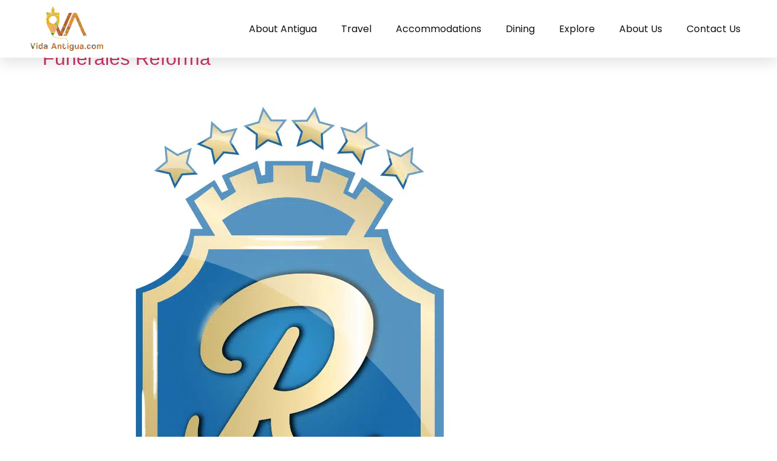

--- FILE ---
content_type: text/html; charset=UTF-8
request_url: https://www.vidaantigua.com/pro-services/funeral-services/
body_size: 52675
content:
<!doctype html>
<html lang="en">
<head><meta charset="UTF-8"><script>if(navigator.userAgent.match(/MSIE|Internet Explorer/i)||navigator.userAgent.match(/Trident\/7\..*?rv:11/i)){var href=document.location.href;if(!href.match(/[?&]nowprocket/)){if(href.indexOf("?")==-1){if(href.indexOf("#")==-1){document.location.href=href+"?nowprocket=1"}else{document.location.href=href.replace("#","?nowprocket=1#")}}else{if(href.indexOf("#")==-1){document.location.href=href+"&nowprocket=1"}else{document.location.href=href.replace("#","&nowprocket=1#")}}}}</script><script>(()=>{class RocketLazyLoadScripts{constructor(){this.v="2.0.4",this.userEvents=["keydown","keyup","mousedown","mouseup","mousemove","mouseover","mouseout","touchmove","touchstart","touchend","touchcancel","wheel","click","dblclick","input"],this.attributeEvents=["onblur","onclick","oncontextmenu","ondblclick","onfocus","onmousedown","onmouseenter","onmouseleave","onmousemove","onmouseout","onmouseover","onmouseup","onmousewheel","onscroll","onsubmit"]}async t(){this.i(),this.o(),/iP(ad|hone)/.test(navigator.userAgent)&&this.h(),this.u(),this.l(this),this.m(),this.k(this),this.p(this),this._(),await Promise.all([this.R(),this.L()]),this.lastBreath=Date.now(),this.S(this),this.P(),this.D(),this.O(),this.M(),await this.C(this.delayedScripts.normal),await this.C(this.delayedScripts.defer),await this.C(this.delayedScripts.async),await this.T(),await this.F(),await this.j(),await this.A(),window.dispatchEvent(new Event("rocket-allScriptsLoaded")),this.everythingLoaded=!0,this.lastTouchEnd&&await new Promise(t=>setTimeout(t,500-Date.now()+this.lastTouchEnd)),this.I(),this.H(),this.U(),this.W()}i(){this.CSPIssue=sessionStorage.getItem("rocketCSPIssue"),document.addEventListener("securitypolicyviolation",t=>{this.CSPIssue||"script-src-elem"!==t.violatedDirective||"data"!==t.blockedURI||(this.CSPIssue=!0,sessionStorage.setItem("rocketCSPIssue",!0))},{isRocket:!0})}o(){window.addEventListener("pageshow",t=>{this.persisted=t.persisted,this.realWindowLoadedFired=!0},{isRocket:!0}),window.addEventListener("pagehide",()=>{this.onFirstUserAction=null},{isRocket:!0})}h(){let t;function e(e){t=e}window.addEventListener("touchstart",e,{isRocket:!0}),window.addEventListener("touchend",function i(o){o.changedTouches[0]&&t.changedTouches[0]&&Math.abs(o.changedTouches[0].pageX-t.changedTouches[0].pageX)<10&&Math.abs(o.changedTouches[0].pageY-t.changedTouches[0].pageY)<10&&o.timeStamp-t.timeStamp<200&&(window.removeEventListener("touchstart",e,{isRocket:!0}),window.removeEventListener("touchend",i,{isRocket:!0}),"INPUT"===o.target.tagName&&"text"===o.target.type||(o.target.dispatchEvent(new TouchEvent("touchend",{target:o.target,bubbles:!0})),o.target.dispatchEvent(new MouseEvent("mouseover",{target:o.target,bubbles:!0})),o.target.dispatchEvent(new PointerEvent("click",{target:o.target,bubbles:!0,cancelable:!0,detail:1,clientX:o.changedTouches[0].clientX,clientY:o.changedTouches[0].clientY})),event.preventDefault()))},{isRocket:!0})}q(t){this.userActionTriggered||("mousemove"!==t.type||this.firstMousemoveIgnored?"keyup"===t.type||"mouseover"===t.type||"mouseout"===t.type||(this.userActionTriggered=!0,this.onFirstUserAction&&this.onFirstUserAction()):this.firstMousemoveIgnored=!0),"click"===t.type&&t.preventDefault(),t.stopPropagation(),t.stopImmediatePropagation(),"touchstart"===this.lastEvent&&"touchend"===t.type&&(this.lastTouchEnd=Date.now()),"click"===t.type&&(this.lastTouchEnd=0),this.lastEvent=t.type,t.composedPath&&t.composedPath()[0].getRootNode()instanceof ShadowRoot&&(t.rocketTarget=t.composedPath()[0]),this.savedUserEvents.push(t)}u(){this.savedUserEvents=[],this.userEventHandler=this.q.bind(this),this.userEvents.forEach(t=>window.addEventListener(t,this.userEventHandler,{passive:!1,isRocket:!0})),document.addEventListener("visibilitychange",this.userEventHandler,{isRocket:!0})}U(){this.userEvents.forEach(t=>window.removeEventListener(t,this.userEventHandler,{passive:!1,isRocket:!0})),document.removeEventListener("visibilitychange",this.userEventHandler,{isRocket:!0}),this.savedUserEvents.forEach(t=>{(t.rocketTarget||t.target).dispatchEvent(new window[t.constructor.name](t.type,t))})}m(){const t="return false",e=Array.from(this.attributeEvents,t=>"data-rocket-"+t),i="["+this.attributeEvents.join("],[")+"]",o="[data-rocket-"+this.attributeEvents.join("],[data-rocket-")+"]",s=(e,i,o)=>{o&&o!==t&&(e.setAttribute("data-rocket-"+i,o),e["rocket"+i]=new Function("event",o),e.setAttribute(i,t))};new MutationObserver(t=>{for(const n of t)"attributes"===n.type&&(n.attributeName.startsWith("data-rocket-")||this.everythingLoaded?n.attributeName.startsWith("data-rocket-")&&this.everythingLoaded&&this.N(n.target,n.attributeName.substring(12)):s(n.target,n.attributeName,n.target.getAttribute(n.attributeName))),"childList"===n.type&&n.addedNodes.forEach(t=>{if(t.nodeType===Node.ELEMENT_NODE)if(this.everythingLoaded)for(const i of[t,...t.querySelectorAll(o)])for(const t of i.getAttributeNames())e.includes(t)&&this.N(i,t.substring(12));else for(const e of[t,...t.querySelectorAll(i)])for(const t of e.getAttributeNames())this.attributeEvents.includes(t)&&s(e,t,e.getAttribute(t))})}).observe(document,{subtree:!0,childList:!0,attributeFilter:[...this.attributeEvents,...e]})}I(){this.attributeEvents.forEach(t=>{document.querySelectorAll("[data-rocket-"+t+"]").forEach(e=>{this.N(e,t)})})}N(t,e){const i=t.getAttribute("data-rocket-"+e);i&&(t.setAttribute(e,i),t.removeAttribute("data-rocket-"+e))}k(t){Object.defineProperty(HTMLElement.prototype,"onclick",{get(){return this.rocketonclick||null},set(e){this.rocketonclick=e,this.setAttribute(t.everythingLoaded?"onclick":"data-rocket-onclick","this.rocketonclick(event)")}})}S(t){function e(e,i){let o=e[i];e[i]=null,Object.defineProperty(e,i,{get:()=>o,set(s){t.everythingLoaded?o=s:e["rocket"+i]=o=s}})}e(document,"onreadystatechange"),e(window,"onload"),e(window,"onpageshow");try{Object.defineProperty(document,"readyState",{get:()=>t.rocketReadyState,set(e){t.rocketReadyState=e},configurable:!0}),document.readyState="loading"}catch(t){console.log("WPRocket DJE readyState conflict, bypassing")}}l(t){this.originalAddEventListener=EventTarget.prototype.addEventListener,this.originalRemoveEventListener=EventTarget.prototype.removeEventListener,this.savedEventListeners=[],EventTarget.prototype.addEventListener=function(e,i,o){o&&o.isRocket||!t.B(e,this)&&!t.userEvents.includes(e)||t.B(e,this)&&!t.userActionTriggered||e.startsWith("rocket-")||t.everythingLoaded?t.originalAddEventListener.call(this,e,i,o):(t.savedEventListeners.push({target:this,remove:!1,type:e,func:i,options:o}),"mouseenter"!==e&&"mouseleave"!==e||t.originalAddEventListener.call(this,e,t.savedUserEvents.push,o))},EventTarget.prototype.removeEventListener=function(e,i,o){o&&o.isRocket||!t.B(e,this)&&!t.userEvents.includes(e)||t.B(e,this)&&!t.userActionTriggered||e.startsWith("rocket-")||t.everythingLoaded?t.originalRemoveEventListener.call(this,e,i,o):t.savedEventListeners.push({target:this,remove:!0,type:e,func:i,options:o})}}J(t,e){this.savedEventListeners=this.savedEventListeners.filter(i=>{let o=i.type,s=i.target||window;return e!==o||t!==s||(this.B(o,s)&&(i.type="rocket-"+o),this.$(i),!1)})}H(){EventTarget.prototype.addEventListener=this.originalAddEventListener,EventTarget.prototype.removeEventListener=this.originalRemoveEventListener,this.savedEventListeners.forEach(t=>this.$(t))}$(t){t.remove?this.originalRemoveEventListener.call(t.target,t.type,t.func,t.options):this.originalAddEventListener.call(t.target,t.type,t.func,t.options)}p(t){let e;function i(e){return t.everythingLoaded?e:e.split(" ").map(t=>"load"===t||t.startsWith("load.")?"rocket-jquery-load":t).join(" ")}function o(o){function s(e){const s=o.fn[e];o.fn[e]=o.fn.init.prototype[e]=function(){return this[0]===window&&t.userActionTriggered&&("string"==typeof arguments[0]||arguments[0]instanceof String?arguments[0]=i(arguments[0]):"object"==typeof arguments[0]&&Object.keys(arguments[0]).forEach(t=>{const e=arguments[0][t];delete arguments[0][t],arguments[0][i(t)]=e})),s.apply(this,arguments),this}}if(o&&o.fn&&!t.allJQueries.includes(o)){const e={DOMContentLoaded:[],"rocket-DOMContentLoaded":[]};for(const t in e)document.addEventListener(t,()=>{e[t].forEach(t=>t())},{isRocket:!0});o.fn.ready=o.fn.init.prototype.ready=function(i){function s(){parseInt(o.fn.jquery)>2?setTimeout(()=>i.bind(document)(o)):i.bind(document)(o)}return"function"==typeof i&&(t.realDomReadyFired?!t.userActionTriggered||t.fauxDomReadyFired?s():e["rocket-DOMContentLoaded"].push(s):e.DOMContentLoaded.push(s)),o([])},s("on"),s("one"),s("off"),t.allJQueries.push(o)}e=o}t.allJQueries=[],o(window.jQuery),Object.defineProperty(window,"jQuery",{get:()=>e,set(t){o(t)}})}P(){const t=new Map;document.write=document.writeln=function(e){const i=document.currentScript,o=document.createRange(),s=i.parentElement;let n=t.get(i);void 0===n&&(n=i.nextSibling,t.set(i,n));const c=document.createDocumentFragment();o.setStart(c,0),c.appendChild(o.createContextualFragment(e)),s.insertBefore(c,n)}}async R(){return new Promise(t=>{this.userActionTriggered?t():this.onFirstUserAction=t})}async L(){return new Promise(t=>{document.addEventListener("DOMContentLoaded",()=>{this.realDomReadyFired=!0,t()},{isRocket:!0})})}async j(){return this.realWindowLoadedFired?Promise.resolve():new Promise(t=>{window.addEventListener("load",t,{isRocket:!0})})}M(){this.pendingScripts=[];this.scriptsMutationObserver=new MutationObserver(t=>{for(const e of t)e.addedNodes.forEach(t=>{"SCRIPT"!==t.tagName||t.noModule||t.isWPRocket||this.pendingScripts.push({script:t,promise:new Promise(e=>{const i=()=>{const i=this.pendingScripts.findIndex(e=>e.script===t);i>=0&&this.pendingScripts.splice(i,1),e()};t.addEventListener("load",i,{isRocket:!0}),t.addEventListener("error",i,{isRocket:!0}),setTimeout(i,1e3)})})})}),this.scriptsMutationObserver.observe(document,{childList:!0,subtree:!0})}async F(){await this.X(),this.pendingScripts.length?(await this.pendingScripts[0].promise,await this.F()):this.scriptsMutationObserver.disconnect()}D(){this.delayedScripts={normal:[],async:[],defer:[]},document.querySelectorAll("script[type$=rocketlazyloadscript]").forEach(t=>{t.hasAttribute("data-rocket-src")?t.hasAttribute("async")&&!1!==t.async?this.delayedScripts.async.push(t):t.hasAttribute("defer")&&!1!==t.defer||"module"===t.getAttribute("data-rocket-type")?this.delayedScripts.defer.push(t):this.delayedScripts.normal.push(t):this.delayedScripts.normal.push(t)})}async _(){await this.L();let t=[];document.querySelectorAll("script[type$=rocketlazyloadscript][data-rocket-src]").forEach(e=>{let i=e.getAttribute("data-rocket-src");if(i&&!i.startsWith("data:")){i.startsWith("//")&&(i=location.protocol+i);try{const o=new URL(i).origin;o!==location.origin&&t.push({src:o,crossOrigin:e.crossOrigin||"module"===e.getAttribute("data-rocket-type")})}catch(t){}}}),t=[...new Map(t.map(t=>[JSON.stringify(t),t])).values()],this.Y(t,"preconnect")}async G(t){if(await this.K(),!0!==t.noModule||!("noModule"in HTMLScriptElement.prototype))return new Promise(e=>{let i;function o(){(i||t).setAttribute("data-rocket-status","executed"),e()}try{if(navigator.userAgent.includes("Firefox/")||""===navigator.vendor||this.CSPIssue)i=document.createElement("script"),[...t.attributes].forEach(t=>{let e=t.nodeName;"type"!==e&&("data-rocket-type"===e&&(e="type"),"data-rocket-src"===e&&(e="src"),i.setAttribute(e,t.nodeValue))}),t.text&&(i.text=t.text),t.nonce&&(i.nonce=t.nonce),i.hasAttribute("src")?(i.addEventListener("load",o,{isRocket:!0}),i.addEventListener("error",()=>{i.setAttribute("data-rocket-status","failed-network"),e()},{isRocket:!0}),setTimeout(()=>{i.isConnected||e()},1)):(i.text=t.text,o()),i.isWPRocket=!0,t.parentNode.replaceChild(i,t);else{const i=t.getAttribute("data-rocket-type"),s=t.getAttribute("data-rocket-src");i?(t.type=i,t.removeAttribute("data-rocket-type")):t.removeAttribute("type"),t.addEventListener("load",o,{isRocket:!0}),t.addEventListener("error",i=>{this.CSPIssue&&i.target.src.startsWith("data:")?(console.log("WPRocket: CSP fallback activated"),t.removeAttribute("src"),this.G(t).then(e)):(t.setAttribute("data-rocket-status","failed-network"),e())},{isRocket:!0}),s?(t.fetchPriority="high",t.removeAttribute("data-rocket-src"),t.src=s):t.src="data:text/javascript;base64,"+window.btoa(unescape(encodeURIComponent(t.text)))}}catch(i){t.setAttribute("data-rocket-status","failed-transform"),e()}});t.setAttribute("data-rocket-status","skipped")}async C(t){const e=t.shift();return e?(e.isConnected&&await this.G(e),this.C(t)):Promise.resolve()}O(){this.Y([...this.delayedScripts.normal,...this.delayedScripts.defer,...this.delayedScripts.async],"preload")}Y(t,e){this.trash=this.trash||[];let i=!0;var o=document.createDocumentFragment();t.forEach(t=>{const s=t.getAttribute&&t.getAttribute("data-rocket-src")||t.src;if(s&&!s.startsWith("data:")){const n=document.createElement("link");n.href=s,n.rel=e,"preconnect"!==e&&(n.as="script",n.fetchPriority=i?"high":"low"),t.getAttribute&&"module"===t.getAttribute("data-rocket-type")&&(n.crossOrigin=!0),t.crossOrigin&&(n.crossOrigin=t.crossOrigin),t.integrity&&(n.integrity=t.integrity),t.nonce&&(n.nonce=t.nonce),o.appendChild(n),this.trash.push(n),i=!1}}),document.head.appendChild(o)}W(){this.trash.forEach(t=>t.remove())}async T(){try{document.readyState="interactive"}catch(t){}this.fauxDomReadyFired=!0;try{await this.K(),this.J(document,"readystatechange"),document.dispatchEvent(new Event("rocket-readystatechange")),await this.K(),document.rocketonreadystatechange&&document.rocketonreadystatechange(),await this.K(),this.J(document,"DOMContentLoaded"),document.dispatchEvent(new Event("rocket-DOMContentLoaded")),await this.K(),this.J(window,"DOMContentLoaded"),window.dispatchEvent(new Event("rocket-DOMContentLoaded"))}catch(t){console.error(t)}}async A(){try{document.readyState="complete"}catch(t){}try{await this.K(),this.J(document,"readystatechange"),document.dispatchEvent(new Event("rocket-readystatechange")),await this.K(),document.rocketonreadystatechange&&document.rocketonreadystatechange(),await this.K(),this.J(window,"load"),window.dispatchEvent(new Event("rocket-load")),await this.K(),window.rocketonload&&window.rocketonload(),await this.K(),this.allJQueries.forEach(t=>t(window).trigger("rocket-jquery-load")),await this.K(),this.J(window,"pageshow");const t=new Event("rocket-pageshow");t.persisted=this.persisted,window.dispatchEvent(t),await this.K(),window.rocketonpageshow&&window.rocketonpageshow({persisted:this.persisted})}catch(t){console.error(t)}}async K(){Date.now()-this.lastBreath>45&&(await this.X(),this.lastBreath=Date.now())}async X(){return document.hidden?new Promise(t=>setTimeout(t)):new Promise(t=>requestAnimationFrame(t))}B(t,e){return e===document&&"readystatechange"===t||(e===document&&"DOMContentLoaded"===t||(e===window&&"DOMContentLoaded"===t||(e===window&&"load"===t||e===window&&"pageshow"===t)))}static run(){(new RocketLazyLoadScripts).t()}}RocketLazyLoadScripts.run()})();</script>
	
	<meta name="viewport" content="width=device-width, initial-scale=1">
	<link rel="profile" href="https://gmpg.org/xfn/11">
	<meta name='robots' content='noindex, follow' />
	<style></style>
	
	<!-- This site is optimized with the Yoast SEO Premium plugin v26.7 (Yoast SEO v26.7) - https://yoast.com/wordpress/plugins/seo/ -->
	<title>Funeral Services Archives - Vida Antigua</title>
<style id="wpr-usedcss">.tippy-box[data-animation=fade][data-state=hidden]{opacity:0}[data-tippy-root]{max-width:calc(100vw - 10px)}.tippy-box{position:relative;background-color:#333;color:#fff;border-radius:4px;font-size:14px;line-height:1.4;white-space:normal;outline:0;transition-property:transform,visibility,opacity}.tippy-box[data-placement^=top]>.tippy-arrow{bottom:0}.tippy-box[data-placement^=top]>.tippy-arrow:before{bottom:-7px;left:0;border-width:8px 8px 0;border-top-color:initial;transform-origin:center top}.tippy-box[data-placement^=bottom]>.tippy-arrow{top:0}.tippy-box[data-placement^=bottom]>.tippy-arrow:before{top:-7px;left:0;border-width:0 8px 8px;border-bottom-color:initial;transform-origin:center bottom}.tippy-box[data-placement^=left]>.tippy-arrow{right:0}.tippy-box[data-placement^=left]>.tippy-arrow:before{border-width:8px 0 8px 8px;border-left-color:initial;right:-7px;transform-origin:center left}.tippy-box[data-placement^=right]>.tippy-arrow{left:0}.tippy-box[data-placement^=right]>.tippy-arrow:before{left:-7px;border-width:8px 8px 8px 0;border-right-color:initial;transform-origin:center right}.tippy-box[data-inertia][data-state=visible]{transition-timing-function:cubic-bezier(.54,1.5,.38,1.11)}.tippy-arrow{width:16px;height:16px;color:#333}.tippy-arrow:before{content:"";position:absolute;border-color:transparent;border-style:solid}.tippy-content{position:relative;padding:5px 9px;z-index:1}img:is([sizes=auto i],[sizes^="auto," i]){contain-intrinsic-size:3000px 1500px}img.emoji{display:inline!important;border:none!important;box-shadow:none!important;height:1em!important;width:1em!important;margin:0 .07em!important;vertical-align:-.1em!important;background:0 0!important;padding:0!important}:where(.wp-block-button__link){border-radius:9999px;box-shadow:none;padding:calc(.667em + 2px) calc(1.333em + 2px);text-decoration:none}:root :where(.wp-block-button .wp-block-button__link.is-style-outline),:root :where(.wp-block-button.is-style-outline>.wp-block-button__link){border:2px solid;padding:.667em 1.333em}:root :where(.wp-block-button .wp-block-button__link.is-style-outline:not(.has-text-color)),:root :where(.wp-block-button.is-style-outline>.wp-block-button__link:not(.has-text-color)){color:currentColor}:root :where(.wp-block-button .wp-block-button__link.is-style-outline:not(.has-background)),:root :where(.wp-block-button.is-style-outline>.wp-block-button__link:not(.has-background)){background-color:initial;background-image:none}:where(.wp-block-calendar table:not(.has-background) th){background:#ddd}:where(.wp-block-columns){margin-bottom:1.75em}:where(.wp-block-columns.has-background){padding:1.25em 2.375em}:where(.wp-block-post-comments input[type=submit]){border:none}:where(.wp-block-cover-image:not(.has-text-color)),:where(.wp-block-cover:not(.has-text-color)){color:#fff}:where(.wp-block-cover-image.is-light:not(.has-text-color)),:where(.wp-block-cover.is-light:not(.has-text-color)){color:#000}:root :where(.wp-block-cover h1:not(.has-text-color)),:root :where(.wp-block-cover h2:not(.has-text-color)),:root :where(.wp-block-cover h3:not(.has-text-color)),:root :where(.wp-block-cover h4:not(.has-text-color)),:root :where(.wp-block-cover h5:not(.has-text-color)),:root :where(.wp-block-cover h6:not(.has-text-color)),:root :where(.wp-block-cover p:not(.has-text-color)){color:inherit}:where(.wp-block-file){margin-bottom:1.5em}:where(.wp-block-file__button){border-radius:2em;display:inline-block;padding:.5em 1em}:where(.wp-block-file__button):is(a):active,:where(.wp-block-file__button):is(a):focus,:where(.wp-block-file__button):is(a):hover,:where(.wp-block-file__button):is(a):visited{box-shadow:none;color:#fff;opacity:.85;text-decoration:none}:where(.wp-block-group.wp-block-group-is-layout-constrained){position:relative}:root :where(.wp-block-image.is-style-rounded img,.wp-block-image .is-style-rounded img){border-radius:9999px}:where(.wp-block-latest-comments:not([style*=line-height] .wp-block-latest-comments__comment)){line-height:1.1}:where(.wp-block-latest-comments:not([style*=line-height] .wp-block-latest-comments__comment-excerpt p)){line-height:1.8}:root :where(.wp-block-latest-posts.is-grid){padding:0}:root :where(.wp-block-latest-posts.wp-block-latest-posts__list){padding-left:0}ol,ul{box-sizing:border-box}:root :where(.wp-block-list.has-background){padding:1.25em 2.375em}:where(.wp-block-navigation.has-background .wp-block-navigation-item a:not(.wp-element-button)),:where(.wp-block-navigation.has-background .wp-block-navigation-submenu a:not(.wp-element-button)){padding:.5em 1em}:where(.wp-block-navigation .wp-block-navigation__submenu-container .wp-block-navigation-item a:not(.wp-element-button)),:where(.wp-block-navigation .wp-block-navigation__submenu-container .wp-block-navigation-submenu a:not(.wp-element-button)),:where(.wp-block-navigation .wp-block-navigation__submenu-container .wp-block-navigation-submenu button.wp-block-navigation-item__content),:where(.wp-block-navigation .wp-block-navigation__submenu-container .wp-block-pages-list__item button.wp-block-navigation-item__content){padding:.5em 1em}:root :where(p.has-background){padding:1.25em 2.375em}:where(p.has-text-color:not(.has-link-color)) a{color:inherit}:where(.wp-block-post-comments-form) input:not([type=submit]),:where(.wp-block-post-comments-form) textarea{border:1px solid #949494;font-family:inherit;font-size:1em}:where(.wp-block-post-comments-form) input:where(:not([type=submit]):not([type=checkbox])),:where(.wp-block-post-comments-form) textarea{padding:calc(.667em + 2px)}:where(.wp-block-post-excerpt){box-sizing:border-box;margin-bottom:var(--wp--style--block-gap);margin-top:var(--wp--style--block-gap)}:where(.wp-block-preformatted.has-background){padding:1.25em 2.375em}:where(.wp-block-search__button){border:1px solid #ccc;padding:6px 10px}:where(.wp-block-search__input){font-family:inherit;font-size:inherit;font-style:inherit;font-weight:inherit;letter-spacing:inherit;line-height:inherit;text-transform:inherit}:where(.wp-block-search__button-inside .wp-block-search__inside-wrapper){border:1px solid #949494;box-sizing:border-box;padding:4px}:where(.wp-block-search__button-inside .wp-block-search__inside-wrapper) .wp-block-search__input{border:none;border-radius:0;padding:0 4px}:where(.wp-block-search__button-inside .wp-block-search__inside-wrapper) .wp-block-search__input:focus{outline:0}:where(.wp-block-search__button-inside .wp-block-search__inside-wrapper) :where(.wp-block-search__button){padding:4px 8px}:root :where(.wp-block-separator.is-style-dots){height:auto;line-height:1;text-align:center}:root :where(.wp-block-separator.is-style-dots):before{color:currentColor;content:"···";font-family:serif;font-size:1.5em;letter-spacing:2em;padding-left:2em}:root :where(.wp-block-site-logo.is-style-rounded){border-radius:9999px}:where(.wp-block-social-links:not(.is-style-logos-only)) .wp-social-link{background-color:#f0f0f0;color:#444}:where(.wp-block-social-links:not(.is-style-logos-only)) .wp-social-link-amazon{background-color:#f90;color:#fff}:where(.wp-block-social-links:not(.is-style-logos-only)) .wp-social-link-bandcamp{background-color:#1ea0c3;color:#fff}:where(.wp-block-social-links:not(.is-style-logos-only)) .wp-social-link-behance{background-color:#0757fe;color:#fff}:where(.wp-block-social-links:not(.is-style-logos-only)) .wp-social-link-bluesky{background-color:#0a7aff;color:#fff}:where(.wp-block-social-links:not(.is-style-logos-only)) .wp-social-link-codepen{background-color:#1e1f26;color:#fff}:where(.wp-block-social-links:not(.is-style-logos-only)) .wp-social-link-deviantart{background-color:#02e49b;color:#fff}:where(.wp-block-social-links:not(.is-style-logos-only)) .wp-social-link-discord{background-color:#5865f2;color:#fff}:where(.wp-block-social-links:not(.is-style-logos-only)) .wp-social-link-dribbble{background-color:#e94c89;color:#fff}:where(.wp-block-social-links:not(.is-style-logos-only)) .wp-social-link-dropbox{background-color:#4280ff;color:#fff}:where(.wp-block-social-links:not(.is-style-logos-only)) .wp-social-link-etsy{background-color:#f45800;color:#fff}:where(.wp-block-social-links:not(.is-style-logos-only)) .wp-social-link-facebook{background-color:#0866ff;color:#fff}:where(.wp-block-social-links:not(.is-style-logos-only)) .wp-social-link-fivehundredpx{background-color:#000;color:#fff}:where(.wp-block-social-links:not(.is-style-logos-only)) .wp-social-link-flickr{background-color:#0461dd;color:#fff}:where(.wp-block-social-links:not(.is-style-logos-only)) .wp-social-link-foursquare{background-color:#e65678;color:#fff}:where(.wp-block-social-links:not(.is-style-logos-only)) .wp-social-link-github{background-color:#24292d;color:#fff}:where(.wp-block-social-links:not(.is-style-logos-only)) .wp-social-link-goodreads{background-color:#eceadd;color:#382110}:where(.wp-block-social-links:not(.is-style-logos-only)) .wp-social-link-google{background-color:#ea4434;color:#fff}:where(.wp-block-social-links:not(.is-style-logos-only)) .wp-social-link-gravatar{background-color:#1d4fc4;color:#fff}:where(.wp-block-social-links:not(.is-style-logos-only)) .wp-social-link-instagram{background-color:#f00075;color:#fff}:where(.wp-block-social-links:not(.is-style-logos-only)) .wp-social-link-lastfm{background-color:#e21b24;color:#fff}:where(.wp-block-social-links:not(.is-style-logos-only)) .wp-social-link-linkedin{background-color:#0d66c2;color:#fff}:where(.wp-block-social-links:not(.is-style-logos-only)) .wp-social-link-mastodon{background-color:#3288d4;color:#fff}:where(.wp-block-social-links:not(.is-style-logos-only)) .wp-social-link-medium{background-color:#000;color:#fff}:where(.wp-block-social-links:not(.is-style-logos-only)) .wp-social-link-meetup{background-color:#f6405f;color:#fff}:where(.wp-block-social-links:not(.is-style-logos-only)) .wp-social-link-patreon{background-color:#000;color:#fff}:where(.wp-block-social-links:not(.is-style-logos-only)) .wp-social-link-pinterest{background-color:#e60122;color:#fff}:where(.wp-block-social-links:not(.is-style-logos-only)) .wp-social-link-pocket{background-color:#ef4155;color:#fff}:where(.wp-block-social-links:not(.is-style-logos-only)) .wp-social-link-reddit{background-color:#ff4500;color:#fff}:where(.wp-block-social-links:not(.is-style-logos-only)) .wp-social-link-skype{background-color:#0478d7;color:#fff}:where(.wp-block-social-links:not(.is-style-logos-only)) .wp-social-link-snapchat{background-color:#fefc00;color:#fff;stroke:#000}:where(.wp-block-social-links:not(.is-style-logos-only)) .wp-social-link-soundcloud{background-color:#ff5600;color:#fff}:where(.wp-block-social-links:not(.is-style-logos-only)) .wp-social-link-spotify{background-color:#1bd760;color:#fff}:where(.wp-block-social-links:not(.is-style-logos-only)) .wp-social-link-telegram{background-color:#2aabee;color:#fff}:where(.wp-block-social-links:not(.is-style-logos-only)) .wp-social-link-threads{background-color:#000;color:#fff}:where(.wp-block-social-links:not(.is-style-logos-only)) .wp-social-link-tiktok{background-color:#000;color:#fff}:where(.wp-block-social-links:not(.is-style-logos-only)) .wp-social-link-tumblr{background-color:#011835;color:#fff}:where(.wp-block-social-links:not(.is-style-logos-only)) .wp-social-link-twitch{background-color:#6440a4;color:#fff}:where(.wp-block-social-links:not(.is-style-logos-only)) .wp-social-link-twitter{background-color:#1da1f2;color:#fff}:where(.wp-block-social-links:not(.is-style-logos-only)) .wp-social-link-vimeo{background-color:#1eb7ea;color:#fff}:where(.wp-block-social-links:not(.is-style-logos-only)) .wp-social-link-vk{background-color:#4680c2;color:#fff}:where(.wp-block-social-links:not(.is-style-logos-only)) .wp-social-link-wordpress{background-color:#3499cd;color:#fff}:where(.wp-block-social-links:not(.is-style-logos-only)) .wp-social-link-whatsapp{background-color:#25d366;color:#fff}:where(.wp-block-social-links:not(.is-style-logos-only)) .wp-social-link-x{background-color:#000;color:#fff}:where(.wp-block-social-links:not(.is-style-logos-only)) .wp-social-link-yelp{background-color:#d32422;color:#fff}:where(.wp-block-social-links:not(.is-style-logos-only)) .wp-social-link-youtube{background-color:red;color:#fff}:where(.wp-block-social-links.is-style-logos-only) .wp-social-link{background:0 0}:where(.wp-block-social-links.is-style-logos-only) .wp-social-link svg{height:1.25em;width:1.25em}:where(.wp-block-social-links.is-style-logos-only) .wp-social-link-amazon{color:#f90}:where(.wp-block-social-links.is-style-logos-only) .wp-social-link-bandcamp{color:#1ea0c3}:where(.wp-block-social-links.is-style-logos-only) .wp-social-link-behance{color:#0757fe}:where(.wp-block-social-links.is-style-logos-only) .wp-social-link-bluesky{color:#0a7aff}:where(.wp-block-social-links.is-style-logos-only) .wp-social-link-codepen{color:#1e1f26}:where(.wp-block-social-links.is-style-logos-only) .wp-social-link-deviantart{color:#02e49b}:where(.wp-block-social-links.is-style-logos-only) .wp-social-link-discord{color:#5865f2}:where(.wp-block-social-links.is-style-logos-only) .wp-social-link-dribbble{color:#e94c89}:where(.wp-block-social-links.is-style-logos-only) .wp-social-link-dropbox{color:#4280ff}:where(.wp-block-social-links.is-style-logos-only) .wp-social-link-etsy{color:#f45800}:where(.wp-block-social-links.is-style-logos-only) .wp-social-link-facebook{color:#0866ff}:where(.wp-block-social-links.is-style-logos-only) .wp-social-link-fivehundredpx{color:#000}:where(.wp-block-social-links.is-style-logos-only) .wp-social-link-flickr{color:#0461dd}:where(.wp-block-social-links.is-style-logos-only) .wp-social-link-foursquare{color:#e65678}:where(.wp-block-social-links.is-style-logos-only) .wp-social-link-github{color:#24292d}:where(.wp-block-social-links.is-style-logos-only) .wp-social-link-goodreads{color:#382110}:where(.wp-block-social-links.is-style-logos-only) .wp-social-link-google{color:#ea4434}:where(.wp-block-social-links.is-style-logos-only) .wp-social-link-gravatar{color:#1d4fc4}:where(.wp-block-social-links.is-style-logos-only) .wp-social-link-instagram{color:#f00075}:where(.wp-block-social-links.is-style-logos-only) .wp-social-link-lastfm{color:#e21b24}:where(.wp-block-social-links.is-style-logos-only) .wp-social-link-linkedin{color:#0d66c2}:where(.wp-block-social-links.is-style-logos-only) .wp-social-link-mastodon{color:#3288d4}:where(.wp-block-social-links.is-style-logos-only) .wp-social-link-medium{color:#000}:where(.wp-block-social-links.is-style-logos-only) .wp-social-link-meetup{color:#f6405f}:where(.wp-block-social-links.is-style-logos-only) .wp-social-link-patreon{color:#000}:where(.wp-block-social-links.is-style-logos-only) .wp-social-link-pinterest{color:#e60122}:where(.wp-block-social-links.is-style-logos-only) .wp-social-link-pocket{color:#ef4155}:where(.wp-block-social-links.is-style-logos-only) .wp-social-link-reddit{color:#ff4500}:where(.wp-block-social-links.is-style-logos-only) .wp-social-link-skype{color:#0478d7}:where(.wp-block-social-links.is-style-logos-only) .wp-social-link-snapchat{color:#fff;stroke:#000}:where(.wp-block-social-links.is-style-logos-only) .wp-social-link-soundcloud{color:#ff5600}:where(.wp-block-social-links.is-style-logos-only) .wp-social-link-spotify{color:#1bd760}:where(.wp-block-social-links.is-style-logos-only) .wp-social-link-telegram{color:#2aabee}:where(.wp-block-social-links.is-style-logos-only) .wp-social-link-threads{color:#000}:where(.wp-block-social-links.is-style-logos-only) .wp-social-link-tiktok{color:#000}:where(.wp-block-social-links.is-style-logos-only) .wp-social-link-tumblr{color:#011835}:where(.wp-block-social-links.is-style-logos-only) .wp-social-link-twitch{color:#6440a4}:where(.wp-block-social-links.is-style-logos-only) .wp-social-link-twitter{color:#1da1f2}:where(.wp-block-social-links.is-style-logos-only) .wp-social-link-vimeo{color:#1eb7ea}:where(.wp-block-social-links.is-style-logos-only) .wp-social-link-vk{color:#4680c2}:where(.wp-block-social-links.is-style-logos-only) .wp-social-link-whatsapp{color:#25d366}:where(.wp-block-social-links.is-style-logos-only) .wp-social-link-wordpress{color:#3499cd}:where(.wp-block-social-links.is-style-logos-only) .wp-social-link-x{color:#000}:where(.wp-block-social-links.is-style-logos-only) .wp-social-link-yelp{color:#d32422}:where(.wp-block-social-links.is-style-logos-only) .wp-social-link-youtube{color:red}:root :where(.wp-block-social-links .wp-social-link a){padding:.25em}:root :where(.wp-block-social-links.is-style-logos-only .wp-social-link a){padding:0}:root :where(.wp-block-social-links.is-style-pill-shape .wp-social-link a){padding-left:.6666666667em;padding-right:.6666666667em}:root :where(.wp-block-tag-cloud.is-style-outline){display:flex;flex-wrap:wrap;gap:1ch}:root :where(.wp-block-tag-cloud.is-style-outline a){border:1px solid;font-size:unset!important;margin-right:0;padding:1ch 2ch;text-decoration:none!important}:root :where(.wp-block-table-of-contents){box-sizing:border-box}:where(.wp-block-term-description){box-sizing:border-box;margin-bottom:var(--wp--style--block-gap);margin-top:var(--wp--style--block-gap)}:where(pre.wp-block-verse){font-family:inherit}:root{--wp--preset--font-size--normal:16px;--wp--preset--font-size--huge:42px}.screen-reader-text{border:0;clip-path:inset(50%);height:1px;margin:-1px;overflow:hidden;padding:0;position:absolute;width:1px;word-wrap:normal!important}.screen-reader-text:focus{background-color:#ddd;clip-path:none;color:#444;display:block;font-size:1em;height:auto;left:5px;line-height:normal;padding:15px 23px 14px;text-decoration:none;top:5px;width:auto;z-index:100000}html :where(.has-border-color){border-style:solid}html :where([style*=border-top-color]){border-top-style:solid}html :where([style*=border-right-color]){border-right-style:solid}html :where([style*=border-bottom-color]){border-bottom-style:solid}html :where([style*=border-left-color]){border-left-style:solid}html :where([style*=border-width]){border-style:solid}html :where([style*=border-top-width]){border-top-style:solid}html :where([style*=border-right-width]){border-right-style:solid}html :where([style*=border-bottom-width]){border-bottom-style:solid}html :where([style*=border-left-width]){border-left-style:solid}html :where(img[class*=wp-image-]){height:auto;max-width:100%}:where(figure){margin:0 0 1em}html :where(.is-position-sticky){--wp-admin--admin-bar--position-offset:var(--wp-admin--admin-bar--height,0px)}@media screen and (max-width:600px){html :where(.is-position-sticky){--wp-admin--admin-bar--position-offset:0px}}.awsm-job-form-inner{background:#fff;border:1px solid #dddfe3;padding:35px}ul.awsm-error-message li{line-height:1.8em;margin-left:1.2em}.jet-listing-grid__item{padding:10px;box-sizing:border-box}a:has(>.jet-engine-lightbox-icon):before{display:none}[class*=wp-block-coblocks-]{box-sizing:border-box}[class*=wp-block-coblocks-] *,[class*=wp-block-coblocks-] :after,[class*=wp-block-coblocks-] :before{box-sizing:inherit}[aria-label=""]:after,[aria-label=""]:before{display:none!important}.swiper-container,.swiper-wrapper{display:flex;height:100%;margin:0;padding:0;width:100%}.swiper-container{overflow:hidden}.swiper-slide{flex-direction:row;width:100%}.swiper-slide{align-items:center;display:flex;flex-shrink:0;font-size:18px;justify-content:center}.nav-button__next,.nav-button__prev{background-color:var(--wp-admin-theme-color,#007cba);border:none;border-radius:100%;cursor:pointer;height:62px;margin:0 1%;padding:15px;position:absolute;top:50%;transform:translateY(-50%);width:62px}.nav-button__next .icon,.nav-button__prev .icon{background-color:#fff;height:32px;-webkit-mask-image:url([data-uri]);mask-image:url([data-uri]);width:32px}.nav-button__prev{left:0}.nav-button__next{right:0}.wp-block-coblocks-gallery-carousel{overflow:hidden;position:relative}.wp-block-coblocks-gallery-carousel-thumbnail{border:none;cursor:pointer;min-width:100px;opacity:.4;padding:0}.wp-block-coblocks-gallery-carousel-thumbnail.is-active{opacity:1}:root{--coblocks-spacing--0:0;--coblocks-spacing--1:0.5em;--coblocks-spacing--2:1em;--coblocks-spacing--3:1.5em;--coblocks-spacing--4:2em;--coblocks-spacing--5:2.5em;--coblocks-spacing--6:3em;--coblocks-spacing--7:3.5em;--coblocks-spacing--8:4em;--coblocks-spacing--9:4.5em;--coblocks-spacing--10:7em}body:not(.amp) .coblocks-animate{animation-fill-mode:forwards;animation-timing-function:ease-in;opacity:0}body:not(.amp) .coblocks-animate.fadeIn{animation-duration:.75s;animation-name:fadeIn}@keyframes fadeIn{0%{opacity:0}to{opacity:1}}.awsm-selectric{border:1px solid #ccc;-webkit-box-shadow:0 1px 4px 0 rgba(0,0,0,.05);box-shadow:0 1px 4px 0 rgba(0,0,0,.05);background:#fff;position:relative;overflow:hidden;width:100%}.awsm-selectric .label{display:block;white-space:nowrap;overflow:hidden;text-overflow:ellipsis;margin:0 48px 0 10px;padding:0;font-size:12px;line-height:46px;color:#444;height:46px;text-align:left;-webkit-user-select:none;-moz-user-select:none;-ms-user-select:none;user-select:none}.awsm-selectric .awsm-selectric-arrow-drop{display:block;position:absolute;right:0;top:0;width:38px;height:100%;text-indent:-99999px;text-align:center}.awsm-selectric .awsm-selectric-arrow-drop:after{content:" ";position:absolute;top:0;right:0;bottom:0;left:0;margin:auto;width:0;height:0;border:4px solid transparent;border-top-color:#444;border-bottom:none}html[dir=rtl] .awsm-jobs-pagination{float:right}html[dir=rtl] .awsm-job-form-group input[type=checkbox],html[dir=rtl] .awsm-job-form-group input[type=radio]{margin-right:0;margin-left:5px}html[dir=rtl] ul.awsm-error-message li{margin-left:0;margin-right:1.2em}html[dir=rtl] .awsm-selectric .label{margin:0 10px 0 48px;text-align:right}html[dir=rtl] .awsm-selectric .awsm-selectric-arrow-drop{left:0;right:auto}.awsm-job-hide{display:none!important}.awsm-job-wrap::after{clear:both;content:'';display:table}.awsm-filter-wrap,.awsm-filter-wrap *{-webkit-box-sizing:border-box;box-sizing:border-box}.awsm-job-wrap,.awsm-job-wrap *{-webkit-box-sizing:border-box;box-sizing:border-box}.awsm-filter-wrap{margin:0 -10px 20px}.awsm-filter-wrap form{display:-webkit-box;display:-webkit-flex;display:-ms-flexbox;display:flex;-webkit-flex-wrap:wrap;-ms-flex-wrap:wrap;flex-wrap:wrap}.awsm-filter-wrap .awsm-filter-items{display:none}.awsm-filter-wrap.awsm-full-width-search-filter-wrap .awsm-filter-items,.awsm-filter-wrap.awsm-no-search-filter-wrap .awsm-filter-items{width:100%}.awsm-filter-toggle{display:-webkit-box;display:-webkit-flex;display:-ms-flexbox;display:flex;-webkit-flex-flow:wrap;-ms-flex-flow:wrap;flex-flow:wrap;width:46px;padding:12px;border:1px solid #ccc;margin:0 10px 10px;border-radius:4px;outline:0!important;color:#111}.awsm-filter-toggle.awsm-on{background:#ccc}.awsm-filter-toggle svg{width:20px;height:20px}.awsm-filter-wrap.awsm-no-search-filter-wrap .awsm-filter-toggle{width:100%;-webkit-box-align:center;-webkit-align-items:center;-ms-flex-align:center;align-items:center;-webkit-box-pack:justify;-webkit-justify-content:space-between;-ms-flex-pack:justify;justify-content:space-between;text-decoration:none}.awsm-filter-wrap.awsm-no-search-filter-wrap .awsm-filter-toggle svg{width:22px;height:22px}@media (min-width:768px){.awsm-filter-wrap .awsm-filter-items{display:-webkit-box!important;display:-webkit-flex!important;display:-ms-flexbox!important;display:flex!important;-webkit-flex-wrap:wrap;-ms-flex-wrap:wrap;flex-wrap:wrap;width:calc(100% - 250px)}.awsm-filter-toggle{display:none}}.awsm-filter-wrap .awsm-filter-item{padding:0 10px 10px}@media (max-width:768px){.awsm-filter-wrap .awsm-filter-items{width:100%}}.awsm-jobs-pagination{float:left;width:100%}.awsm-job-form-inner{background:#fff;border:1px solid #ccc;padding:35px}.awsm-job-form-inner h2{margin:0 0 30px}.awsm-job-form-group{margin-bottom:20px}.awsm-job-form-group input[type=checkbox],.awsm-job-form-group input[type=radio]{margin-right:5px}.awsm-job-form-group label{display:block;margin-bottom:10px}.awsm-job-form-error{color:#db4c4c;font-weight:500}.awsm-error-message,.awsm-success-message{padding:12px 25px}.awsm-error-message p:empty,.awsm-success-message p:empty{display:none}.awsm-error-message p,.awsm-success-message p{margin:0!important;padding:0!important}.awsm-success-message{border:1px solid #1ea508}.awsm-error-message{border:1px solid #db4c4c}ul.awsm-error-message li{margin-left:1.2em;line-height:1.8em}.awsm-jobs-loading{position:relative}.awsm-job-listings::after{content:"";position:absolute;left:0;top:0;width:100%;height:100%;background:url(https://www.vidaantigua.com/wp-content/plugins/wp-job-openings/assets/img/loading.svg) center no-repeat rgba(255,255,255,.5);opacity:0;visibility:hidden;-webkit-transition:.3s;transition:all .3s ease}.awsm-job-listings.awsm-jobs-loading::after{opacity:1;visibility:visible}.awsm-selectric{border-radius:5px}:root{--wp--preset--aspect-ratio--square:1;--wp--preset--aspect-ratio--4-3:4/3;--wp--preset--aspect-ratio--3-4:3/4;--wp--preset--aspect-ratio--3-2:3/2;--wp--preset--aspect-ratio--2-3:2/3;--wp--preset--aspect-ratio--16-9:16/9;--wp--preset--aspect-ratio--9-16:9/16;--wp--preset--color--black:#000000;--wp--preset--color--cyan-bluish-gray:#abb8c3;--wp--preset--color--white:#ffffff;--wp--preset--color--pale-pink:#f78da7;--wp--preset--color--vivid-red:#cf2e2e;--wp--preset--color--luminous-vivid-orange:#ff6900;--wp--preset--color--luminous-vivid-amber:#fcb900;--wp--preset--color--light-green-cyan:#7bdcb5;--wp--preset--color--vivid-green-cyan:#00d084;--wp--preset--color--pale-cyan-blue:#8ed1fc;--wp--preset--color--vivid-cyan-blue:#0693e3;--wp--preset--color--vivid-purple:#9b51e0;--wp--preset--gradient--vivid-cyan-blue-to-vivid-purple:linear-gradient(135deg,rgba(6, 147, 227, 1) 0%,rgb(155, 81, 224) 100%);--wp--preset--gradient--light-green-cyan-to-vivid-green-cyan:linear-gradient(135deg,rgb(122, 220, 180) 0%,rgb(0, 208, 130) 100%);--wp--preset--gradient--luminous-vivid-amber-to-luminous-vivid-orange:linear-gradient(135deg,rgba(252, 185, 0, 1) 0%,rgba(255, 105, 0, 1) 100%);--wp--preset--gradient--luminous-vivid-orange-to-vivid-red:linear-gradient(135deg,rgba(255, 105, 0, 1) 0%,rgb(207, 46, 46) 100%);--wp--preset--gradient--very-light-gray-to-cyan-bluish-gray:linear-gradient(135deg,rgb(238, 238, 238) 0%,rgb(169, 184, 195) 100%);--wp--preset--gradient--cool-to-warm-spectrum:linear-gradient(135deg,rgb(74, 234, 220) 0%,rgb(151, 120, 209) 20%,rgb(207, 42, 186) 40%,rgb(238, 44, 130) 60%,rgb(251, 105, 98) 80%,rgb(254, 248, 76) 100%);--wp--preset--gradient--blush-light-purple:linear-gradient(135deg,rgb(255, 206, 236) 0%,rgb(152, 150, 240) 100%);--wp--preset--gradient--blush-bordeaux:linear-gradient(135deg,rgb(254, 205, 165) 0%,rgb(254, 45, 45) 50%,rgb(107, 0, 62) 100%);--wp--preset--gradient--luminous-dusk:linear-gradient(135deg,rgb(255, 203, 112) 0%,rgb(199, 81, 192) 50%,rgb(65, 88, 208) 100%);--wp--preset--gradient--pale-ocean:linear-gradient(135deg,rgb(255, 245, 203) 0%,rgb(182, 227, 212) 50%,rgb(51, 167, 181) 100%);--wp--preset--gradient--electric-grass:linear-gradient(135deg,rgb(202, 248, 128) 0%,rgb(113, 206, 126) 100%);--wp--preset--gradient--midnight:linear-gradient(135deg,rgb(2, 3, 129) 0%,rgb(40, 116, 252) 100%);--wp--preset--font-size--small:13px;--wp--preset--font-size--medium:20px;--wp--preset--font-size--large:36px;--wp--preset--font-size--x-large:42px;--wp--preset--spacing--20:0.44rem;--wp--preset--spacing--30:0.67rem;--wp--preset--spacing--40:1rem;--wp--preset--spacing--50:1.5rem;--wp--preset--spacing--60:2.25rem;--wp--preset--spacing--70:3.38rem;--wp--preset--spacing--80:5.06rem;--wp--preset--shadow--natural:6px 6px 9px rgba(0, 0, 0, .2);--wp--preset--shadow--deep:12px 12px 50px rgba(0, 0, 0, .4);--wp--preset--shadow--sharp:6px 6px 0px rgba(0, 0, 0, .2);--wp--preset--shadow--outlined:6px 6px 0px -3px rgba(255, 255, 255, 1),6px 6px rgba(0, 0, 0, 1);--wp--preset--shadow--crisp:6px 6px 0px rgba(0, 0, 0, 1)}:root{--wp--style--global--content-size:800px;--wp--style--global--wide-size:1200px}:where(body){margin:0}:where(.wp-site-blocks)>*{margin-block-start:24px;margin-block-end:0}:where(.wp-site-blocks)>:first-child{margin-block-start:0}:where(.wp-site-blocks)>:last-child{margin-block-end:0}:root{--wp--style--block-gap:24px}:root :where(.is-layout-flow)>:first-child{margin-block-start:0}:root :where(.is-layout-flow)>:last-child{margin-block-end:0}:root :where(.is-layout-flow)>*{margin-block-start:24px;margin-block-end:0}:root :where(.is-layout-constrained)>:first-child{margin-block-start:0}:root :where(.is-layout-constrained)>:last-child{margin-block-end:0}:root :where(.is-layout-constrained)>*{margin-block-start:24px;margin-block-end:0}:root :where(.is-layout-flex){gap:24px}:root :where(.is-layout-grid){gap:24px}body{padding-top:0;padding-right:0;padding-bottom:0;padding-left:0}a:where(:not(.wp-element-button)){text-decoration:underline}:root :where(.wp-element-button,.wp-block-button__link){background-color:#32373c;border-width:0;color:#fff;font-family:inherit;font-size:inherit;line-height:inherit;padding:calc(.667em + 2px) calc(1.333em + 2px);text-decoration:none}:root :where(.wp-block-pullquote){font-size:1.5em;line-height:1.6}:root{--wp-admin-theme-color:#3858e9;--wp-admin-theme-color--rgb:56,88,233;--wp-admin-theme-color-darker-10:#2145e6;--wp-admin-theme-color-darker-10--rgb:33,69,230;--wp-admin-theme-color-darker-20:#183ad6;--wp-admin-theme-color-darker-20--rgb:24,58,214;--wp-admin-border-width-focus:2px}@media (min-resolution:192dpi){:root{--wp-admin-border-width-focus:1.5px}}[role=region]{position:relative}html{line-height:1.15;-webkit-text-size-adjust:100%}*,:after,:before{box-sizing:border-box}body{background-color:#fff;color:#333;font-family:-apple-system,BlinkMacSystemFont,'Segoe UI',Roboto,'Helvetica Neue',Arial,'Noto Sans',sans-serif,'Apple Color Emoji','Segoe UI Emoji','Segoe UI Symbol','Noto Color Emoji';font-size:1rem;font-weight:400;line-height:1.5;margin:0;-webkit-font-smoothing:antialiased;-moz-osx-font-smoothing:grayscale}h1,h2,h3{color:inherit;font-family:inherit;font-weight:500;line-height:1.2;margin-block-end:1rem;margin-block-start:.5rem}h1{font-size:2.5rem}h2{font-size:2rem}h3{font-size:1.75rem}p{margin-block-end:.9rem;margin-block-start:0}hr{box-sizing:content-box;height:0;overflow:visible}a{background-color:transparent;color:#c36;text-decoration:none}a:active,a:hover{color:#336}a:not([href]):not([tabindex]),a:not([href]):not([tabindex]):focus,a:not([href]):not([tabindex]):hover{color:inherit;text-decoration:none}a:not([href]):not([tabindex]):focus{outline:0}b,strong{font-weight:bolder}code{font-family:monospace,monospace;font-size:1em}sub{font-size:75%;line-height:0;position:relative;vertical-align:baseline}sub{bottom:-.25em}img{border-style:none;height:auto;max-width:100%}figcaption{color:#333;font-size:16px;font-style:italic;font-weight:400;line-height:1.4}[hidden],template{display:none}@media print{*,:after,:before{background:0 0!important;box-shadow:none!important;color:#000!important;text-shadow:none!important}a,a:visited{text-decoration:underline}a[href]:after{content:" (" attr(href) ")"}a[href^="#"]:after,a[href^="javascript:"]:after{content:""}img,tr{-moz-column-break-inside:avoid;break-inside:avoid}h2,h3,p{orphans:3;widows:3}h2,h3{-moz-column-break-after:avoid;break-after:avoid}}label{display:inline-block;line-height:1;vertical-align:middle}button,input,optgroup,select,textarea{font-family:inherit;font-size:1rem;line-height:1.5;margin:0}input[type=date],input[type=email],input[type=number],input[type=password],input[type=search],input[type=tel],input[type=text],input[type=url],select,textarea{border:1px solid #666;border-radius:3px;padding:.5rem 1rem;transition:all .3s;width:100%}input[type=date]:focus,input[type=email]:focus,input[type=number]:focus,input[type=password]:focus,input[type=search]:focus,input[type=tel]:focus,input[type=text]:focus,input[type=url]:focus,select:focus,textarea:focus{border-color:#333}button,input{overflow:visible}button,select{text-transform:none}[type=button],[type=reset],[type=submit],button{-webkit-appearance:button;width:auto}[type=button],[type=submit],button{background-color:transparent;border:1px solid #c36;border-radius:3px;color:#c36;display:inline-block;font-size:1rem;font-weight:400;padding:.5rem 1rem;text-align:center;transition:all .3s;-webkit-user-select:none;-moz-user-select:none;user-select:none;white-space:nowrap}[type=button]:focus:not(:focus-visible),[type=submit]:focus:not(:focus-visible),button:focus:not(:focus-visible){outline:0}[type=button]:focus,[type=button]:hover,[type=submit]:focus,[type=submit]:hover,button:focus,button:hover{background-color:#c36;color:#fff;text-decoration:none}[type=button]:not(:disabled),[type=submit]:not(:disabled),button:not(:disabled){cursor:pointer}fieldset{padding:.35em .75em .625em}legend{box-sizing:border-box;color:inherit;display:table;max-width:100%;padding:0;white-space:normal}progress{vertical-align:baseline}textarea{overflow:auto;resize:vertical}[type=checkbox],[type=radio]{box-sizing:border-box;padding:0}[type=number]::-webkit-inner-spin-button,[type=number]::-webkit-outer-spin-button{height:auto}[type=search]{-webkit-appearance:textfield;outline-offset:-2px}[type=search]::-webkit-search-decoration{-webkit-appearance:none}::-webkit-file-upload-button{-webkit-appearance:button;font:inherit}select{display:block}table{background-color:transparent;border-collapse:collapse;border-spacing:0;font-size:.9em;margin-block-end:15px;width:100%}table td,table th{border:1px solid hsla(0,0%,50%,.502);line-height:1.5;padding:15px;vertical-align:top}table th{font-weight:700}table tbody>tr:nth-child(odd)>td,table tbody>tr:nth-child(odd)>th{background-color:hsla(0,0%,50%,.071)}table tbody tr:hover>td,table tbody tr:hover>th{background-color:hsla(0,0%,50%,.102)}table tbody+tbody{border-block-start:2px solid hsla(0,0%,50%,.502)}dl,dt,li,ol,ul{background:0 0;border:0;font-size:100%;margin-block-end:0;margin-block-start:0;outline:0;vertical-align:baseline}.page-content a{text-decoration:underline}.pagination{display:flex;justify-content:space-between;margin:20px auto}.sticky{display:block;position:relative}.hide{display:none!important}.screen-reader-text{clip:rect(1px,1px,1px,1px);height:1px;overflow:hidden;position:absolute!important;width:1px;word-wrap:normal!important}.screen-reader-text:focus{background-color:#eee;clip:auto!important;clip-path:none;color:#333;display:block;font-size:1rem;height:auto;left:5px;line-height:normal;padding:12px 24px;text-decoration:none;top:5px;width:auto;z-index:100000}.post .entry-title a{text-decoration:none}.post .wp-post-image{max-height:500px;-o-object-fit:cover;object-fit:cover;width:100%}@media(max-width:991px){.post .wp-post-image{max-height:400px}}.page-header .entry-title,.site-header:not(.dynamic-header),body:not([class*=elementor-page-]) .site-main{margin-inline-end:auto;margin-inline-start:auto;width:100%}@media(max-width:575px){.post .wp-post-image{max-height:300px}.page-header .entry-title,.site-header:not(.dynamic-header),body:not([class*=elementor-page-]) .site-main{padding-inline-end:10px;padding-inline-start:10px}}@media(min-width:576px){.page-header .entry-title,.site-header:not(.dynamic-header),body:not([class*=elementor-page-]) .site-main{max-width:500px}}@media(min-width:768px){.page-header .entry-title,.site-header:not(.dynamic-header),body:not([class*=elementor-page-]) .site-main{max-width:600px}}@media(min-width:992px){.page-header .entry-title,.site-header:not(.dynamic-header),body:not([class*=elementor-page-]) .site-main{max-width:800px}}@media(min-width:1200px){.page-header .entry-title,.site-header:not(.dynamic-header),body:not([class*=elementor-page-]) .site-main{max-width:1140px}}.site-header+.elementor{min-height:calc(100vh - 320px)}.site-header{display:flex;flex-wrap:wrap;justify-content:space-between;padding-block-end:1rem;padding-block-start:1rem;position:relative}.site-navigation-toggle-holder{align-items:center;display:flex;padding:8px 15px}.site-navigation-toggle-holder .site-navigation-toggle{align-items:center;background-color:rgba(0,0,0,.05);border:0 solid;border-radius:3px;color:#494c4f;cursor:pointer;display:flex;justify-content:center;padding:.5rem}.site-navigation-dropdown{bottom:0;left:0;margin-block-start:10px;position:absolute;transform-origin:top;transition:max-height .3s,transform .3s;width:100%;z-index:10000}.site-navigation-toggle-holder:not(.elementor-active)+.site-navigation-dropdown{max-height:0;transform:scaleY(0)}.site-navigation-toggle-holder.elementor-active+.site-navigation-dropdown{max-height:100vh;transform:scaleY(1)}.site-navigation-dropdown ul{padding:0}.site-navigation-dropdown ul.menu{background:#fff;margin:0;padding:0;position:absolute;width:100%}.site-navigation-dropdown ul.menu li{display:block;position:relative;width:100%}.site-navigation-dropdown ul.menu li a{background:#fff;box-shadow:inset 0 -1px 0 rgba(0,0,0,.102);color:#55595c;display:block;padding:20px}.site-navigation-dropdown ul.menu>li li{max-height:0;transform:scaleY(0);transform-origin:top;transition:max-height .3s,transform .3s}.site-navigation-dropdown ul.menu li.elementor-active>ul>li{max-height:100vh;transform:scaleY(1)}:root{--direction-multiplier:1}body.rtl,html[dir=rtl]{--direction-multiplier:-1}.elementor-screen-only,.screen-reader-text,.screen-reader-text span{height:1px;margin:-1px;overflow:hidden;padding:0;position:absolute;top:-10000em;width:1px;clip:rect(0,0,0,0);border:0}.elementor *,.elementor :after,.elementor :before{box-sizing:border-box}.elementor a{box-shadow:none;text-decoration:none}.elementor hr{background-color:transparent;margin:0}.elementor img{border:none;border-radius:0;box-shadow:none;height:auto;max-width:100%}.elementor iframe,.elementor object,.elementor video{border:none;line-height:1;margin:0;max-width:100%;width:100%}.elementor-element{--flex-direction:initial;--flex-wrap:initial;--justify-content:initial;--align-items:initial;--align-content:initial;--gap:initial;--flex-basis:initial;--flex-grow:initial;--flex-shrink:initial;--order:initial;--align-self:initial;align-self:var(--align-self);flex-basis:var(--flex-basis);flex-grow:var(--flex-grow);flex-shrink:var(--flex-shrink);order:var(--order)}.elementor-element:where(.e-con-full,.elementor-widget){align-content:var(--align-content);align-items:var(--align-items);flex-direction:var(--flex-direction);flex-wrap:var(--flex-wrap);gap:var(--row-gap) var(--column-gap);justify-content:var(--justify-content)}.elementor-invisible{visibility:hidden}.elementor-align-left{text-align:left}@media (max-width:767px){.elementor-widget-wrap .elementor-element.elementor-widget-mobile__width-auto{max-width:100%}.elementor-mobile-align-center{text-align:center}.elementor-column{width:100%}}:root{--page-title-display:block}.elementor-section{position:relative}.elementor-section .elementor-container{display:flex;margin-left:auto;margin-right:auto;position:relative}@media (max-width:1024px){.elementor-section .elementor-container{flex-wrap:wrap}}.elementor-section.elementor-section-boxed>.elementor-container{max-width:1140px}.elementor-section.elementor-section-items-middle>.elementor-container{align-items:center}.elementor-widget-wrap{align-content:flex-start;flex-wrap:wrap;position:relative;width:100%}.elementor:not(.elementor-bc-flex-widget) .elementor-widget-wrap{display:flex}.elementor-widget-wrap>.elementor-element{width:100%}.elementor-widget-wrap.e-swiper-container{width:calc(100% - (var(--e-column-margin-left,0px) + var(--e-column-margin-right,0px)))}.elementor-widget{position:relative}.elementor-widget:not(:last-child){margin-bottom:var(--kit-widget-spacing,20px)}.elementor-column{display:flex;min-height:1px;position:relative}.elementor-column-gap-default>.elementor-column>.elementor-element-populated{padding:10px}@media (min-width:768px){.elementor-column.elementor-col-20{width:20%}.elementor-column.elementor-col-50{width:50%}}.elementor-grid{display:grid;grid-column-gap:var(--grid-column-gap);grid-row-gap:var(--grid-row-gap)}.elementor-grid .elementor-grid-item{min-width:0}.elementor-grid-0 .elementor-grid{display:inline-block;margin-bottom:calc(-1 * var(--grid-row-gap));width:100%;word-spacing:var(--grid-column-gap)}.elementor-grid-0 .elementor-grid .elementor-grid-item{display:inline-block;margin-bottom:var(--grid-row-gap);word-break:break-word}@media (min-width:1025px){#elementor-device-mode:after{content:"desktop"}}@media (min-width:-1){#elementor-device-mode:after{content:"widescreen"}}@media (max-width:-1){#elementor-device-mode:after{content:"laptop";content:"tablet_extra"}}@media (max-width:1024px){#elementor-device-mode:after{content:"tablet"}}@media (max-width:-1){#elementor-device-mode:after{content:"mobile_extra"}}@media (prefers-reduced-motion:no-preference){html{scroll-behavior:smooth}}.e-con{--border-radius:0;--border-top-width:0px;--border-right-width:0px;--border-bottom-width:0px;--border-left-width:0px;--border-style:initial;--border-color:initial;--container-widget-width:100%;--container-widget-height:initial;--container-widget-flex-grow:0;--container-widget-align-self:initial;--content-width:min(100%,var(--container-max-width,1140px));--width:100%;--min-height:initial;--height:auto;--text-align:initial;--margin-top:0px;--margin-right:0px;--margin-bottom:0px;--margin-left:0px;--padding-top:var(--container-default-padding-top,10px);--padding-right:var(--container-default-padding-right,10px);--padding-bottom:var(--container-default-padding-bottom,10px);--padding-left:var(--container-default-padding-left,10px);--position:relative;--z-index:revert;--overflow:visible;--gap:var(--widgets-spacing,20px);--row-gap:var(--widgets-spacing-row,20px);--column-gap:var(--widgets-spacing-column,20px);--overlay-mix-blend-mode:initial;--overlay-opacity:1;--overlay-transition:0.3s;--e-con-grid-template-columns:repeat(3,1fr);--e-con-grid-template-rows:repeat(2,1fr);border-radius:var(--border-radius);height:var(--height);min-height:var(--min-height);min-width:0;overflow:var(--overflow);position:var(--position);width:var(--width);z-index:var(--z-index);--flex-wrap-mobile:wrap;margin-block-end:var(--margin-block-end);margin-block-start:var(--margin-block-start);margin-inline-end:var(--margin-inline-end);margin-inline-start:var(--margin-inline-start);padding-inline-end:var(--padding-inline-end);padding-inline-start:var(--padding-inline-start)}.e-con:where(:not(.e-div-block-base)){transition:background var(--background-transition,.3s),border var(--border-transition,.3s),box-shadow var(--border-transition,.3s),transform var(--e-con-transform-transition-duration,.4s)}.e-con{--margin-block-start:var(--margin-top);--margin-block-end:var(--margin-bottom);--margin-inline-start:var(--margin-left);--margin-inline-end:var(--margin-right);--padding-inline-start:var(--padding-left);--padding-inline-end:var(--padding-right);--padding-block-start:var(--padding-top);--padding-block-end:var(--padding-bottom);--border-block-start-width:var(--border-top-width);--border-block-end-width:var(--border-bottom-width);--border-inline-start-width:var(--border-left-width);--border-inline-end-width:var(--border-right-width)}body.rtl .e-con{--padding-inline-start:var(--padding-right);--padding-inline-end:var(--padding-left);--margin-inline-start:var(--margin-right);--margin-inline-end:var(--margin-left);--border-inline-start-width:var(--border-right-width);--border-inline-end-width:var(--border-left-width)}.e-con>.e-con-inner{padding-block-end:var(--padding-block-end);padding-block-start:var(--padding-block-start);text-align:var(--text-align)}.e-con,.e-con>.e-con-inner{display:var(--display)}.e-con>.e-con-inner{gap:var(--row-gap) var(--column-gap);height:100%;margin:0 auto;max-width:var(--content-width);padding-inline-end:0;padding-inline-start:0;width:100%}:is(.elementor-section-wrap,[data-elementor-id])>.e-con{--margin-left:auto;--margin-right:auto;max-width:min(100%,var(--width))}.e-con .elementor-widget.elementor-widget{margin-block-end:0}.e-con:before,.e-con>.elementor-motion-effects-container>.elementor-motion-effects-layer:before{border-block-end-width:var(--border-block-end-width);border-block-start-width:var(--border-block-start-width);border-color:var(--border-color);border-inline-end-width:var(--border-inline-end-width);border-inline-start-width:var(--border-inline-start-width);border-radius:var(--border-radius);border-style:var(--border-style);content:var(--background-overlay);display:block;height:max(100% + var(--border-top-width) + var(--border-bottom-width),100%);left:calc(0px - var(--border-left-width));mix-blend-mode:var(--overlay-mix-blend-mode);opacity:var(--overlay-opacity);position:absolute;top:calc(0px - var(--border-top-width));transition:var(--overlay-transition,.3s);width:max(100% + var(--border-left-width) + var(--border-right-width),100%)}.e-con:before{transition:background var(--overlay-transition,.3s),border-radius var(--border-transition,.3s),opacity var(--overlay-transition,.3s)}.e-con .elementor-widget{min-width:0}.e-con .elementor-widget.e-widget-swiper{width:100%}.e-con>.e-con-inner>.elementor-widget>.elementor-widget-container,.e-con>.elementor-widget>.elementor-widget-container{height:100%}.e-con.e-con>.e-con-inner>.elementor-widget,.elementor.elementor .e-con>.elementor-widget{max-width:100%}.e-con .elementor-widget:not(:last-child){--kit-widget-spacing:0px}.elementor-element:where(:not(.e-con)):where(:not(.e-div-block-base)) .elementor-widget-container,.elementor-element:where(:not(.e-con)):where(:not(.e-div-block-base)):not(:has(.elementor-widget-container)){transition:background .3s,border .3s,border-radius .3s,box-shadow .3s,transform var(--e-transform-transition-duration,.4s)}.elementor-heading-title{line-height:1;margin:0;padding:0}.elementor-icon{color:#69727d;display:inline-block;font-size:50px;line-height:1;text-align:center;transition:all .3s}.elementor-icon:hover{color:#69727d}.elementor-icon i,.elementor-icon svg{display:block;height:1em;position:relative;width:1em}.elementor-icon i:before,.elementor-icon svg:before{left:50%;position:absolute;transform:translateX(-50%)}.elementor-shape-rounded .elementor-icon{border-radius:10%}.animated{animation-duration:1.25s}.animated.infinite{animation-iteration-count:infinite}.animated.reverse{animation-direction:reverse;animation-fill-mode:forwards}@media (prefers-reduced-motion:reduce){.animated{animation:none!important}}@media (max-width:767px){#elementor-device-mode:after{content:"mobile"}.elementor .elementor-hidden-mobile{display:none}}@media (min-width:768px) and (max-width:1024px){.elementor .elementor-hidden-tablet{display:none}}@media (min-width:1025px) and (max-width:99999px){.elementor .elementor-hidden-desktop{display:none}}.elementor-kit-23{--e-global-color-primary:#FCE878;--e-global-color-secondary:#95A1B7;--e-global-color-text:#382007;--e-global-color-accent:#DA6C2F;--e-global-color-d9146e5:#FFFFFF;--e-global-color-471be5f:#D0DDEF;--e-global-color-ed7ae4e:#DA6C2F;--e-global-color-f3bf713:#182356;--e-global-color-8c6d2c5:#0E0303;--e-global-typography-primary-font-family:"Poppins";--e-global-typography-primary-font-weight:600;--e-global-typography-secondary-font-family:"Poppins";--e-global-typography-secondary-font-weight:400;--e-global-typography-text-font-family:"Poppins";--e-global-typography-text-font-weight:400;--e-global-typography-accent-font-family:"Poppins";--e-global-typography-accent-font-weight:500}.elementor-section.elementor-section-boxed>.elementor-container{max-width:1400px}.e-con{--container-max-width:1400px}.elementor-widget:not(:last-child){margin-block-end:20px}.elementor-element{--widgets-spacing:20px 20px;--widgets-spacing-row:20px;--widgets-spacing-column:20px}h1.entry-title{display:var(--page-title-display)}.site-header{padding-inline-end:0px;padding-inline-start:0px}@media(max-width:1024px){.elementor-section.elementor-section-boxed>.elementor-container{max-width:1024px}.e-con{--container-max-width:1024px}}@media(max-width:767px){table table{font-size:.8em}table table td,table table th{line-height:1.3;padding:7px}table table th{font-weight:400}.elementor-section.elementor-section-boxed>.elementor-container{max-width:767px}.e-con{--container-max-width:767px}}.elementor-widget-image{text-align:center}.elementor-widget-image a img[src$=".svg"]{width:48px}.elementor-widget-image img{display:inline-block;vertical-align:middle}.elementor-item:after,.elementor-item:before{display:block;position:absolute;transition:.3s;transition-timing-function:cubic-bezier(.58,.3,.005,1)}.elementor-item:not(:hover):not(:focus):not(.elementor-item-active):not(.highlighted):after,.elementor-item:not(:hover):not(:focus):not(.elementor-item-active):not(.highlighted):before{opacity:0}.elementor-item.highlighted:after,.elementor-item.highlighted:before,.elementor-item:focus:after,.elementor-item:focus:before,.elementor-item:hover:after,.elementor-item:hover:before{transform:scale(1)}.e--pointer-underline .elementor-item:after,.e--pointer-underline .elementor-item:before{background-color:#3f444b;height:3px;left:0;width:100%;z-index:2}.e--pointer-underline.e--animation-drop-out .elementor-item:not(:hover):not(:focus):not(.elementor-item-active):not(.highlighted):before{top:10px}.e--pointer-underline.e--animation-drop-out .elementor-item:not(:hover):not(:focus):not(.elementor-item-active):not(.highlighted):after{bottom:10px}.e--pointer-underline .elementor-item:after{bottom:0;content:""}.elementor-nav-menu--main .elementor-nav-menu a{transition:.4s}.elementor-nav-menu--main .elementor-nav-menu a,.elementor-nav-menu--main .elementor-nav-menu a.highlighted,.elementor-nav-menu--main .elementor-nav-menu a:focus,.elementor-nav-menu--main .elementor-nav-menu a:hover{padding:13px 20px}.elementor-nav-menu--main .elementor-nav-menu a.current{background:#1f2124;color:#fff}.elementor-nav-menu--main .elementor-nav-menu a.disabled{background:#3f444b;color:#88909b}.elementor-nav-menu--main .elementor-nav-menu ul{border-style:solid;border-width:0;padding:0;position:absolute;width:12em}.elementor-nav-menu--main .elementor-nav-menu span.scroll-down,.elementor-nav-menu--main .elementor-nav-menu span.scroll-up{background:#fff;display:none;height:20px;overflow:hidden;position:absolute;visibility:hidden}.elementor-nav-menu--main .elementor-nav-menu span.scroll-down-arrow,.elementor-nav-menu--main .elementor-nav-menu span.scroll-up-arrow{border:8px dashed transparent;border-bottom:8px solid #33373d;height:0;inset-block-start:-2px;inset-inline-start:50%;margin-inline-start:-8px;overflow:hidden;position:absolute;width:0}.elementor-nav-menu--main .elementor-nav-menu span.scroll-down-arrow{border-color:#33373d transparent transparent;border-style:solid dashed dashed;top:6px}.elementor-nav-menu--main .elementor-nav-menu--dropdown .sub-arrow .e-font-icon-svg,.elementor-nav-menu--main .elementor-nav-menu--dropdown .sub-arrow i{transform:rotate(calc(-90deg * var(--direction-multiplier,1)))}.elementor-nav-menu--main .elementor-nav-menu--dropdown .sub-arrow .e-font-icon-svg{fill:currentColor;height:1em;width:1em}.elementor-nav-menu--layout-horizontal{display:flex}.elementor-nav-menu--layout-horizontal .elementor-nav-menu{display:flex;flex-wrap:wrap}.elementor-nav-menu--layout-horizontal .elementor-nav-menu a{flex-grow:1;white-space:nowrap}.elementor-nav-menu--layout-horizontal .elementor-nav-menu>li{display:flex}.elementor-nav-menu--layout-horizontal .elementor-nav-menu>li ul,.elementor-nav-menu--layout-horizontal .elementor-nav-menu>li>.scroll-down{top:100%!important}.elementor-nav-menu--layout-horizontal .elementor-nav-menu>li:not(:first-child)>a{margin-inline-start:var(--e-nav-menu-horizontal-menu-item-margin)}.elementor-nav-menu--layout-horizontal .elementor-nav-menu>li:not(:first-child)>.scroll-down,.elementor-nav-menu--layout-horizontal .elementor-nav-menu>li:not(:first-child)>.scroll-up,.elementor-nav-menu--layout-horizontal .elementor-nav-menu>li:not(:first-child)>ul{inset-inline-start:var(--e-nav-menu-horizontal-menu-item-margin)!important}.elementor-nav-menu--layout-horizontal .elementor-nav-menu>li:not(:last-child)>a{margin-inline-end:var(--e-nav-menu-horizontal-menu-item-margin)}.elementor-nav-menu--layout-horizontal .elementor-nav-menu>li:not(:last-child):after{align-self:center;border-color:var(--e-nav-menu-divider-color,#000);border-left-style:var(--e-nav-menu-divider-style,solid);border-left-width:var(--e-nav-menu-divider-width,2px);content:var(--e-nav-menu-divider-content,none);height:var(--e-nav-menu-divider-height,35%)}.elementor-nav-menu__align-right .elementor-nav-menu{justify-content:flex-end;margin-left:auto}.elementor-nav-menu__align-right .elementor-nav-menu--layout-vertical>ul>li>a{justify-content:flex-end}.elementor-nav-menu__align-left .elementor-nav-menu{justify-content:flex-start;margin-right:auto}.elementor-nav-menu__align-left .elementor-nav-menu--layout-vertical>ul>li>a{justify-content:flex-start}.elementor-nav-menu__align-start .elementor-nav-menu{justify-content:flex-start;margin-inline-end:auto}.elementor-nav-menu__align-start .elementor-nav-menu--layout-vertical>ul>li>a{justify-content:flex-start}.elementor-nav-menu__align-end .elementor-nav-menu{justify-content:flex-end;margin-inline-start:auto}.elementor-nav-menu__align-end .elementor-nav-menu--layout-vertical>ul>li>a{justify-content:flex-end}.elementor-nav-menu__align-center .elementor-nav-menu{justify-content:center;margin-inline-end:auto;margin-inline-start:auto}.elementor-nav-menu__align-center .elementor-nav-menu--layout-vertical>ul>li>a{justify-content:center}.elementor-nav-menu__align-justify .elementor-nav-menu--layout-horizontal .elementor-nav-menu{width:100%}.elementor-nav-menu__align-justify .elementor-nav-menu--layout-horizontal .elementor-nav-menu>li{flex-grow:1}.elementor-nav-menu__align-justify .elementor-nav-menu--layout-horizontal .elementor-nav-menu>li>a{justify-content:center}.elementor-widget-nav-menu:not(.elementor-nav-menu--toggle) .elementor-menu-toggle{display:none}.elementor-widget-nav-menu .elementor-widget-container,.elementor-widget-nav-menu:not(:has(.elementor-widget-container)):not([class*=elementor-hidden-]){display:flex;flex-direction:column}.elementor-nav-menu{position:relative;z-index:2}.elementor-nav-menu:after{clear:both;content:" ";display:block;font:0/0 serif;height:0;overflow:hidden;visibility:hidden}.elementor-nav-menu,.elementor-nav-menu li,.elementor-nav-menu ul{display:block;line-height:normal;list-style:none;margin:0;padding:0;-webkit-tap-highlight-color:transparent}.elementor-nav-menu ul{display:none}.elementor-nav-menu ul ul a,.elementor-nav-menu ul ul a:active,.elementor-nav-menu ul ul a:focus,.elementor-nav-menu ul ul a:hover{border-left:16px solid transparent}.elementor-nav-menu ul ul ul a,.elementor-nav-menu ul ul ul a:active,.elementor-nav-menu ul ul ul a:focus,.elementor-nav-menu ul ul ul a:hover{border-left:24px solid transparent}.elementor-nav-menu ul ul ul ul a,.elementor-nav-menu ul ul ul ul a:active,.elementor-nav-menu ul ul ul ul a:focus,.elementor-nav-menu ul ul ul ul a:hover{border-left:32px solid transparent}.elementor-nav-menu ul ul ul ul ul a,.elementor-nav-menu ul ul ul ul ul a:active,.elementor-nav-menu ul ul ul ul ul a:focus,.elementor-nav-menu ul ul ul ul ul a:hover{border-left:40px solid transparent}.elementor-nav-menu a,.elementor-nav-menu li{position:relative}.elementor-nav-menu li{border-width:0}.elementor-nav-menu a{align-items:center;display:flex}.elementor-nav-menu a,.elementor-nav-menu a:focus,.elementor-nav-menu a:hover{line-height:20px;padding:10px 20px}.elementor-nav-menu a.current{background:#1f2124;color:#fff}.elementor-nav-menu a.disabled{color:#88909b;cursor:not-allowed}.elementor-nav-menu .e-plus-icon:before{content:"+"}.elementor-nav-menu .sub-arrow{align-items:center;display:flex;line-height:1;margin-block-end:-10px;margin-block-start:-10px;padding:10px;padding-inline-end:0}.elementor-nav-menu .sub-arrow i{pointer-events:none}.elementor-nav-menu .sub-arrow .fa.fa-chevron-down,.elementor-nav-menu .sub-arrow .fas.fa-chevron-down{font-size:.7em}.elementor-nav-menu .sub-arrow .e-font-icon-svg{height:1em;width:1em}.elementor-nav-menu .sub-arrow .e-font-icon-svg.fa-svg-chevron-down{height:.7em;width:.7em}.elementor-nav-menu--dropdown .elementor-item.elementor-item-active,.elementor-nav-menu--dropdown .elementor-item.highlighted,.elementor-nav-menu--dropdown .elementor-item:focus,.elementor-nav-menu--dropdown .elementor-item:hover,.elementor-sub-item.highlighted,.elementor-sub-item:focus,.elementor-sub-item:hover{background-color:#3f444b;color:#fff}.elementor-menu-toggle{align-items:center;background-color:rgba(0,0,0,.05);border:0 solid;border-radius:3px;color:#33373d;cursor:pointer;display:flex;font-size:var(--nav-menu-icon-size,22px);justify-content:center;padding:.25em}.elementor-menu-toggle.elementor-active .elementor-menu-toggle__icon--open,.elementor-menu-toggle:not(.elementor-active) .elementor-menu-toggle__icon--close{display:none}.elementor-menu-toggle .e-font-icon-svg{fill:#33373d;height:1em;width:1em}.elementor-menu-toggle svg{height:auto;width:1em;fill:var(--nav-menu-icon-color,currentColor)}span.elementor-menu-toggle__icon--close,span.elementor-menu-toggle__icon--open{line-height:1}.elementor-nav-menu--dropdown{background-color:#fff;font-size:13px}.elementor-nav-menu--dropdown-none .elementor-menu-toggle,.elementor-nav-menu--dropdown-none .elementor-nav-menu--dropdown{display:none}.elementor-nav-menu--dropdown.elementor-nav-menu__container{margin-top:10px;overflow-x:hidden;overflow-y:auto;transform-origin:top;transition:max-height .3s,transform .3s}.elementor-nav-menu--dropdown.elementor-nav-menu__container .elementor-sub-item{font-size:.85em}.elementor-nav-menu--dropdown a{color:#33373d}.elementor-nav-menu--dropdown a.current{background:#1f2124;color:#fff}.elementor-nav-menu--dropdown a.disabled{color:#b3b3b3}ul.elementor-nav-menu--dropdown a,ul.elementor-nav-menu--dropdown a:focus,ul.elementor-nav-menu--dropdown a:hover{border-inline-start:8px solid transparent;text-shadow:none}.elementor-nav-menu__text-align-center .elementor-nav-menu--dropdown .elementor-nav-menu a{justify-content:center}.elementor-nav-menu--toggle{--menu-height:100vh}.elementor-nav-menu--toggle .elementor-menu-toggle:not(.elementor-active)+.elementor-nav-menu__container{max-height:0;overflow:hidden;transform:scaleY(0)}.elementor-nav-menu--toggle .elementor-menu-toggle.elementor-active+.elementor-nav-menu__container{animation:.3s backwards hide-scroll;max-height:var(--menu-height);transform:scaleY(1)}.elementor-nav-menu--stretch .elementor-nav-menu__container.elementor-nav-menu--dropdown{position:absolute;z-index:9997}@media (max-width:767px){.elementor-nav-menu--dropdown-mobile .elementor-nav-menu--main{display:none}}@media (min-width:768px){.elementor-nav-menu--dropdown-mobile .elementor-menu-toggle,.elementor-nav-menu--dropdown-mobile .elementor-nav-menu--dropdown{display:none}.elementor-nav-menu--dropdown-mobile nav.elementor-nav-menu--dropdown.elementor-nav-menu__container{overflow-y:hidden}}@media (max-width:1024px){.elementor-nav-menu--dropdown-tablet .elementor-nav-menu--main{display:none}.elementor-widget:not(.elementor-tablet-align-right) .elementor-icon-list-item:after{inset-inline-start:0}.elementor-widget:not(.elementor-tablet-align-left) .elementor-icon-list-item:after{inset-inline-end:0}}@media (min-width:1025px){.elementor-nav-menu--dropdown-tablet .elementor-menu-toggle,.elementor-nav-menu--dropdown-tablet .elementor-nav-menu--dropdown{display:none}.elementor-nav-menu--dropdown-tablet nav.elementor-nav-menu--dropdown.elementor-nav-menu__container{overflow-y:hidden}}@media (max-width:-1){.elementor-nav-menu--dropdown-mobile_extra .elementor-nav-menu--main{display:none}.elementor-nav-menu--dropdown-tablet_extra .elementor-nav-menu--main{display:none}.elementor-widget:not(.elementor-laptop-align-right) .elementor-icon-list-item:after{inset-inline-start:0}.elementor-widget:not(.elementor-laptop-align-left) .elementor-icon-list-item:after{inset-inline-end:0}.elementor-widget:not(.elementor-tablet_extra-align-right) .elementor-icon-list-item:after{inset-inline-start:0}.elementor-widget:not(.elementor-tablet_extra-align-left) .elementor-icon-list-item:after{inset-inline-end:0}}@media (min-width:-1){.elementor-nav-menu--dropdown-mobile_extra .elementor-menu-toggle,.elementor-nav-menu--dropdown-mobile_extra .elementor-nav-menu--dropdown{display:none}.elementor-nav-menu--dropdown-mobile_extra nav.elementor-nav-menu--dropdown.elementor-nav-menu__container{overflow-y:hidden}.elementor-nav-menu--dropdown-tablet_extra .elementor-menu-toggle,.elementor-nav-menu--dropdown-tablet_extra .elementor-nav-menu--dropdown{display:none}.elementor-nav-menu--dropdown-tablet_extra nav.elementor-nav-menu--dropdown.elementor-nav-menu__container{overflow-y:hidden}.elementor-widget:not(.elementor-widescreen-align-right) .elementor-icon-list-item:after{inset-inline-start:0}.elementor-widget:not(.elementor-widescreen-align-left) .elementor-icon-list-item:after{inset-inline-end:0}}@keyframes hide-scroll{0%,to{overflow:hidden}}.elementor-sticky--active{z-index:99}.e-con.elementor-sticky--active{z-index:var(--z-index,99)}.elementor-widget:not(:has(.elementor-widget-container)) .elementor-widget-container{overflow:hidden}.elementor-widget .elementor-icon-list-items{list-style-type:none;margin:0;padding:0}.elementor-widget .elementor-icon-list-item{margin:0;padding:0;position:relative}.elementor-widget .elementor-icon-list-item:after{inset-block-end:0;position:absolute;width:100%}.elementor-widget .elementor-icon-list-item,.elementor-widget .elementor-icon-list-item a{align-items:var(--icon-vertical-align,center);display:flex;font-size:inherit}.elementor-widget.elementor-list-item-link-full_width a{width:100%}.elementor-widget.elementor-align-left .elementor-icon-list-item,.elementor-widget.elementor-align-left .elementor-icon-list-item a{justify-content:flex-start;text-align:left}.elementor-widget:not(.elementor-align-right) .elementor-icon-list-item:after{inset-inline-start:0}.elementor-widget:not(.elementor-align-left) .elementor-icon-list-item:after{inset-inline-end:0}@media (max-width:-1){.elementor-widget:not(.elementor-mobile_extra-align-right) .elementor-icon-list-item:after{inset-inline-start:0}.elementor-widget:not(.elementor-mobile_extra-align-left) .elementor-icon-list-item:after{inset-inline-end:0}}@media (max-width:767px){.elementor-widget.elementor-mobile-align-center .elementor-icon-list-item,.elementor-widget.elementor-mobile-align-center .elementor-icon-list-item a{justify-content:center}.elementor-widget.elementor-mobile-align-center .elementor-icon-list-item:after{margin:auto}.elementor-widget:not(.elementor-mobile-align-right) .elementor-icon-list-item:after{inset-inline-start:0}.elementor-widget:not(.elementor-mobile-align-left) .elementor-icon-list-item:after{inset-inline-end:0}}.elementor .elementor-element ul.elementor-icon-list-items,.elementor-edit-area .elementor-element ul.elementor-icon-list-items{padding:0}.elementor-widget-heading .elementor-heading-title[class*=elementor-size-]>a{color:inherit;font-size:inherit;line-height:inherit}.elementor-widget-social-icons.elementor-grid-0 .elementor-widget-container,.elementor-widget-social-icons.elementor-grid-0:not(:has(.elementor-widget-container)){font-size:0;line-height:1}.elementor-widget-social-icons:not(.elementor-grid-0):not(.elementor-grid-tablet-0):not(.elementor-grid-mobile-0) .elementor-grid{display:inline-grid}.elementor-widget-social-icons .elementor-grid{grid-column-gap:var(--grid-column-gap,5px);grid-row-gap:var(--grid-row-gap,5px);grid-template-columns:var(--grid-template-columns);justify-content:var(--justify-content,center);justify-items:var(--justify-content,center)}.elementor-icon.elementor-social-icon{font-size:var(--icon-size,25px);height:calc(var(--icon-size,25px) + 2 * var(--icon-padding,.5em));line-height:var(--icon-size,25px);width:calc(var(--icon-size,25px) + 2 * var(--icon-padding,.5em))}.elementor-social-icon{--e-social-icon-icon-color:#fff;align-items:center;background-color:#69727d;cursor:pointer;display:inline-flex;justify-content:center;text-align:center}.elementor-social-icon i{color:var(--e-social-icon-icon-color)}.elementor-social-icon svg{fill:var(--e-social-icon-icon-color)}.elementor-social-icon:last-child{margin:0}.elementor-social-icon:hover{color:#fff;opacity:.9}.elementor-social-icon-facebook{background-color:#3b5998}.elementor-social-icon-instagram{background-color:#262626}.elementor-social-icon-youtube{background-color:#cd201f}@font-face{font-display:swap;font-family:eicons;src:url(https://www.vidaantigua.com/wp-content/plugins/elementor/assets/lib/eicons/fonts/eicons.eot?5.44.0);src:url(https://www.vidaantigua.com/wp-content/plugins/elementor/assets/lib/eicons/fonts/eicons.eot?5.44.0#iefix) format("embedded-opentype"),url(https://www.vidaantigua.com/wp-content/plugins/elementor/assets/lib/eicons/fonts/eicons.woff2?5.44.0) format("woff2"),url(https://www.vidaantigua.com/wp-content/plugins/elementor/assets/lib/eicons/fonts/eicons.woff?5.44.0) format("woff"),url(https://www.vidaantigua.com/wp-content/plugins/elementor/assets/lib/eicons/fonts/eicons.ttf?5.44.0) format("truetype"),url(https://www.vidaantigua.com/wp-content/plugins/elementor/assets/lib/eicons/fonts/eicons.svg?5.44.0#eicon) format("svg");font-weight:400;font-style:normal}[class*=" eicon-"],[class^=eicon]{display:inline-block;font-family:eicons;font-size:inherit;font-weight:400;font-style:normal;font-variant:normal;line-height:1;text-rendering:auto;-webkit-font-smoothing:antialiased;-moz-osx-font-smoothing:grayscale}.eicon-menu-bar:before{content:"\e816"}.eicon-close:before{content:"\e87f"}.jet-view-more{display:-webkit-box;display:-ms-flexbox;display:flex;-webkit-box-pack:center;-ms-flex-pack:center;justify-content:center;-webkit-box-align:center;-ms-flex-align:center;align-items:center}.jet-view-more__button{display:-webkit-box;display:-ms-flexbox;display:flex;-webkit-box-pack:center;-ms-flex-pack:center;justify-content:center;-webkit-box-align:center;-ms-flex-align:center;align-items:center;cursor:pointer;padding:15px 30px;font-size:16px;border-radius:4px;line-height:1;background-color:#818a91;color:#fff;text-align:center;-webkit-transition:.5s;transition:all .5s}.jet-view-more-section-edit-mode{-webkit-filter:grayscale(1);filter:grayscale(1);opacity:.5}.jet-view-more-section{height:0;overflow:hidden}.jet-unfold{-webkit-transition:.3s;transition:all .3s ease}.jet-unfold__mask{overflow:hidden;position:relative}.jet-unfold__separator{position:absolute;display:block;width:100%;height:30px;bottom:0;opacity:0;-webkit-transition:opacity .1s;transition:opacity .1s ease;pointer-events:none}.jet-unfold__trigger{display:-webkit-box;display:-ms-flexbox;display:flex;-webkit-box-orient:vertical;-webkit-box-direction:normal;-ms-flex-flow:column;flex-flow:column;-webkit-box-pack:center;-ms-flex-pack:center;justify-content:center;-webkit-box-align:center;-ms-flex-align:center;align-items:center;margin-top:30px;display:none}.jet-unfold__button{display:-webkit-box;display:-ms-flexbox;display:flex;-webkit-box-orient:horizontal;-webkit-box-direction:normal;-ms-flex-flow:row nowrap;flex-flow:row nowrap;-webkit-box-pack:center;-ms-flex-pack:center;justify-content:center;-webkit-box-align:center;-ms-flex-align:center;align-items:center;background-color:#6ec1e4;cursor:pointer}.jet-unfold__button:not(:empty){gap:5px}.jet-unfold-state .jet-unfold__separator{opacity:0}.jet-hotspots{position:relative}.jet-hotspots.image-loaded .jet-hotspots__item{visibility:visible}.jet-hotspots__item{visibility:hidden;position:absolute;-webkit-transform:translate3d(-50%,-50%,0);transform:translate3d(-50%,-50%,0);z-index:99}.jet-hotspots__item--active{z-index:100}.jet-satellite-widget{position:relative;z-index:1}.jet-tricks-satellite{position:absolute;pointer-events:none;-webkit-transform-origin:50% 50%;-ms-transform-origin:50% 50%;transform-origin:50% 50%;z-index:2}.jet-tooltip-widget__content{display:none}.jet-tooltip-widget [data-tippy-root] .tippy-svg-arrow{display:-webkit-box;display:-ms-flexbox;display:flex}.jet-tooltip-widget [data-tippy-root] .tippy-svg-arrow svg{fill:currentColor;width:15px;height:auto}.jet-sticky-container-sticky{position:sticky;max-width:100%;z-index:1100;top:0}.jet-sticky-container--stuck{z-index:1100}.jet-sticky-container{display:flow-root;overflow-x:clip}.jet-sticky-container .site{display:flow-root;overflow:clip}.jet-sticky-column{-ms-flex-item-align:start;align-self:flex-start}.elementor-widget .tippy-box[data-animation=scale][data-placement*=top]{-webkit-transform-origin:bottom;-ms-transform-origin:bottom;transform-origin:bottom}.elementor-widget .tippy-box[data-animation=scale][data-placement*=bottom]{-webkit-transform-origin:top;-ms-transform-origin:top;transform-origin:top}.elementor-widget .tippy-box[data-animation=scale][data-placement*=left]{-webkit-transform-origin:right;-ms-transform-origin:right;transform-origin:right}.elementor-widget .tippy-box[data-animation=scale][data-placement*=right]{-webkit-transform-origin:left;-ms-transform-origin:left;transform-origin:left}.elementor-widget .tippy-box[data-animation=scale][data-state=hidden]{-webkit-transform:scale(.5);-ms-transform:scale(.5);transform:scale(.5);opacity:0}.elementor-widget .tippy-box[data-animation=perspective][data-placement^=top]{-webkit-transform-origin:bottom;-ms-transform-origin:bottom;transform-origin:bottom}.elementor-widget .tippy-box[data-animation=perspective][data-placement^=top][data-state=visible]{-webkit-transform:perspective(700px);transform:perspective(700px)}.elementor-widget .tippy-box[data-animation=perspective][data-placement^=top][data-state=hidden]{-webkit-transform:perspective(700px) translateY(8px) rotateX(60deg);transform:perspective(700px) translateY(8px) rotateX(60deg)}.elementor-widget .tippy-box[data-animation=perspective][data-placement^=bottom]{-webkit-transform-origin:top;-ms-transform-origin:top;transform-origin:top}.elementor-widget .tippy-box[data-animation=perspective][data-placement^=bottom][data-state=visible]{-webkit-transform:perspective(700px);transform:perspective(700px)}.elementor-widget .tippy-box[data-animation=perspective][data-placement^=bottom][data-state=hidden]{-webkit-transform:perspective(700px) translateY(-8px) rotateX(-60deg);transform:perspective(700px) translateY(-8px) rotateX(-60deg)}.elementor-widget .tippy-box[data-animation=perspective][data-placement^=left]{-webkit-transform-origin:right;-ms-transform-origin:right;transform-origin:right}.elementor-widget .tippy-box[data-animation=perspective][data-placement^=left][data-state=visible]{-webkit-transform:perspective(700px);transform:perspective(700px)}.elementor-widget .tippy-box[data-animation=perspective][data-placement^=left][data-state=hidden]{-webkit-transform:perspective(700px) translateX(8px) rotateY(-60deg);transform:perspective(700px) translateX(8px) rotateY(-60deg)}.elementor-widget .tippy-box[data-animation=perspective][data-placement^=right]{-webkit-transform-origin:left;-ms-transform-origin:left;transform-origin:left}.elementor-widget .tippy-box[data-animation=perspective][data-placement^=right][data-state=visible]{-webkit-transform:perspective(700px);transform:perspective(700px)}.elementor-widget .tippy-box[data-animation=perspective][data-placement^=right][data-state=hidden]{-webkit-transform:perspective(700px) translateX(-8px) rotateY(60deg);transform:perspective(700px) translateX(-8px) rotateY(60deg)}.elementor-widget .tippy-box[data-animation=perspective][data-state=hidden]{opacity:0}.elementor-widget .tippy-box[data-animation=shift-away][data-state=hidden]{opacity:0}.elementor-widget .tippy-box[data-animation=shift-away][data-state=hidden][data-placement^=top]{-webkit-transform:translateY(10px);-ms-transform:translateY(10px);transform:translateY(10px)}.elementor-widget .tippy-box[data-animation=shift-away][data-state=hidden][data-placement^=bottom]{-webkit-transform:translateY(-10px);-ms-transform:translateY(-10px);transform:translateY(-10px)}.elementor-widget .tippy-box[data-animation=shift-away][data-state=hidden][data-placement^=left]{-webkit-transform:translateX(10px);-ms-transform:translateX(10px);transform:translateX(10px)}.elementor-widget .tippy-box[data-animation=shift-away][data-state=hidden][data-placement^=right]{-webkit-transform:translateX(-10px);-ms-transform:translateX(-10px);transform:translateX(-10px)}.elementor-widget .tippy-box[data-animation=shift-toward][data-state=hidden]{opacity:0}.elementor-widget .tippy-box[data-animation=shift-toward][data-state=hidden][data-placement^=top]{-webkit-transform:translateY(-10px);-ms-transform:translateY(-10px);transform:translateY(-10px)}.elementor-widget .tippy-box[data-animation=shift-toward][data-state=hidden][data-placement^=bottom]{-webkit-transform:translateY(10px);-ms-transform:translateY(10px);transform:translateY(10px)}.elementor-widget .tippy-box[data-animation=shift-toward][data-state=hidden][data-placement^=left]{-webkit-transform:translateX(-10px);-ms-transform:translateX(-10px);transform:translateX(-10px)}.elementor-widget .tippy-box[data-animation=shift-toward][data-state=hidden][data-placement^=right]{-webkit-transform:translateX(10px);-ms-transform:translateX(10px);transform:translateX(10px)}.elementor-77 .elementor-element.elementor-element-5b535282:not(.elementor-motion-effects-element-type-background),.elementor-77 .elementor-element.elementor-element-5b535282>.elementor-motion-effects-container>.elementor-motion-effects-layer{background-color:transparent;background-image:linear-gradient(130deg,var(--e-global-color-d9146e5) 5%,var(--e-global-color-d9146e5) 100%)}.elementor-77 .elementor-element.elementor-element-5b535282>.elementor-container{max-width:1200px;min-height:95px}.elementor-77 .elementor-element.elementor-element-5b535282{box-shadow:0 10px 20px 0 rgba(0,0,0,.1);transition:background .3s,border .3s,border-radius .3s,box-shadow .3s;margin-top:0;margin-bottom:-90px;z-index:10}.elementor-77 .elementor-element.elementor-element-5b535282>.elementor-background-overlay{transition:background .3s,border-radius .3s,opacity .3s}.elementor-bc-flex-widget .elementor-77 .elementor-element.elementor-element-612031a2.elementor-column .elementor-widget-wrap{align-items:center}.elementor-77 .elementor-element.elementor-element-612031a2.elementor-column.elementor-element[data-element_type=column]>.elementor-widget-wrap.elementor-element-populated{align-content:center;align-items:center}.elementor-77 .elementor-element.elementor-element-3642d45b{text-align:left}.elementor-77 .elementor-element.elementor-element-3642d45b img{width:120px}.elementor-bc-flex-widget .elementor-77 .elementor-element.elementor-element-1534706d.elementor-column .elementor-widget-wrap{align-items:center}.elementor-77 .elementor-element.elementor-element-1534706d.elementor-column.elementor-element[data-element_type=column]>.elementor-widget-wrap.elementor-element-populated{align-content:center;align-items:center}.elementor-77 .elementor-element.elementor-element-1534706d>.elementor-element-populated{transition:background .3s,border .3s,border-radius .3s,box-shadow .3s;padding:0 20px 0 0}.elementor-77 .elementor-element.elementor-element-1534706d>.elementor-element-populated>.elementor-background-overlay{transition:background .3s,border-radius .3s,opacity .3s}.elementor-widget-nav-menu .elementor-nav-menu .elementor-item{font-family:var( --e-global-typography-primary-font-family ),Sans-serif;font-weight:var(--e-global-typography-primary-font-weight)}.elementor-widget-nav-menu .elementor-nav-menu--main .elementor-item{color:var(--e-global-color-text);fill:var(--e-global-color-text)}.elementor-widget-nav-menu .elementor-nav-menu--main .elementor-item.elementor-item-active,.elementor-widget-nav-menu .elementor-nav-menu--main .elementor-item.highlighted,.elementor-widget-nav-menu .elementor-nav-menu--main .elementor-item:focus,.elementor-widget-nav-menu .elementor-nav-menu--main .elementor-item:hover{color:var(--e-global-color-accent);fill:var(--e-global-color-accent)}.elementor-widget-nav-menu .elementor-nav-menu--main:not(.e--pointer-framed) .elementor-item:after,.elementor-widget-nav-menu .elementor-nav-menu--main:not(.e--pointer-framed) .elementor-item:before{background-color:var(--e-global-color-accent)}.elementor-widget-nav-menu{--e-nav-menu-divider-color:var(--e-global-color-text)}.elementor-widget-nav-menu .elementor-nav-menu--dropdown .elementor-item,.elementor-widget-nav-menu .elementor-nav-menu--dropdown .elementor-sub-item{font-family:var( --e-global-typography-accent-font-family ),Sans-serif;font-weight:var(--e-global-typography-accent-font-weight)}.elementor-77 .elementor-element.elementor-element-1b54ebb5>.elementor-widget-container{background-color:var(--e-global-color-d9146e5)}.elementor-77 .elementor-element.elementor-element-1b54ebb5 .elementor-menu-toggle{margin-left:auto;background-color:var(--e-global-color-d9146e5);border-width:0;border-radius:0}.elementor-77 .elementor-element.elementor-element-1b54ebb5 .elementor-nav-menu .elementor-item{font-family:var( --e-global-typography-secondary-font-family ),Sans-serif;font-weight:var(--e-global-typography-secondary-font-weight)}.elementor-77 .elementor-element.elementor-element-1b54ebb5 .elementor-nav-menu--main .elementor-item{color:#130f0d;fill:#130F0D;padding-left:0;padding-right:0;padding-top:35px;padding-bottom:35px}.elementor-77 .elementor-element.elementor-element-1b54ebb5 .elementor-nav-menu--main .elementor-item.elementor-item-active,.elementor-77 .elementor-element.elementor-element-1b54ebb5 .elementor-nav-menu--main .elementor-item.highlighted,.elementor-77 .elementor-element.elementor-element-1b54ebb5 .elementor-nav-menu--main .elementor-item:focus,.elementor-77 .elementor-element.elementor-element-1b54ebb5 .elementor-nav-menu--main .elementor-item:hover{color:var(--e-global-color-text);fill:var(--e-global-color-text)}.elementor-77 .elementor-element.elementor-element-1b54ebb5 .elementor-nav-menu--main:not(.e--pointer-framed) .elementor-item:after,.elementor-77 .elementor-element.elementor-element-1b54ebb5 .elementor-nav-menu--main:not(.e--pointer-framed) .elementor-item:before{background-color:var(--e-global-color-accent)}.elementor-77 .elementor-element.elementor-element-1b54ebb5 .e--pointer-framed .elementor-item:after,.elementor-77 .elementor-element.elementor-element-1b54ebb5 .e--pointer-framed .elementor-item:before{border-color:var(--e-global-color-accent)}.elementor-77 .elementor-element.elementor-element-1b54ebb5 .elementor-nav-menu--main .elementor-item.elementor-item-active{color:var(--e-global-color-accent)}.elementor-77 .elementor-element.elementor-element-1b54ebb5 .elementor-nav-menu--main:not(.e--pointer-framed) .elementor-item.elementor-item-active:after,.elementor-77 .elementor-element.elementor-element-1b54ebb5 .elementor-nav-menu--main:not(.e--pointer-framed) .elementor-item.elementor-item-active:before{background-color:var(--e-global-color-accent)}.elementor-77 .elementor-element.elementor-element-1b54ebb5 .e--pointer-framed .elementor-item.elementor-item-active:after,.elementor-77 .elementor-element.elementor-element-1b54ebb5 .e--pointer-framed .elementor-item.elementor-item-active:before{border-color:var(--e-global-color-accent)}.elementor-77 .elementor-element.elementor-element-1b54ebb5 .e--pointer-framed .elementor-item:before{border-width:2px}.elementor-77 .elementor-element.elementor-element-1b54ebb5 .e--pointer-framed.e--animation-draw .elementor-item:before{border-width:0 0 2px 2px}.elementor-77 .elementor-element.elementor-element-1b54ebb5 .e--pointer-framed.e--animation-draw .elementor-item:after{border-width:2px 2px 0 0}.elementor-77 .elementor-element.elementor-element-1b54ebb5 .e--pointer-framed.e--animation-corners .elementor-item:before{border-width:2px 0 0 2px}.elementor-77 .elementor-element.elementor-element-1b54ebb5 .e--pointer-framed.e--animation-corners .elementor-item:after{border-width:0 2px 2px 0}.elementor-77 .elementor-element.elementor-element-1b54ebb5 .e--pointer-double-line .elementor-item:after,.elementor-77 .elementor-element.elementor-element-1b54ebb5 .e--pointer-double-line .elementor-item:before,.elementor-77 .elementor-element.elementor-element-1b54ebb5 .e--pointer-overline .elementor-item:before,.elementor-77 .elementor-element.elementor-element-1b54ebb5 .e--pointer-underline .elementor-item:after{height:2px}.elementor-77 .elementor-element.elementor-element-1b54ebb5{--e-nav-menu-horizontal-menu-item-margin:calc( 40px / 2 );--nav-menu-icon-size:25px}.elementor-77 .elementor-element.elementor-element-1b54ebb5 .elementor-nav-menu--main:not(.elementor-nav-menu--layout-horizontal) .elementor-nav-menu>li:not(:last-child){margin-bottom:40px}.elementor-77 .elementor-element.elementor-element-1b54ebb5 .elementor-menu-toggle,.elementor-77 .elementor-element.elementor-element-1b54ebb5 .elementor-nav-menu--dropdown a{color:var(--e-global-color-text);fill:var(--e-global-color-text)}.elementor-77 .elementor-element.elementor-element-1b54ebb5 .elementor-menu-toggle:focus,.elementor-77 .elementor-element.elementor-element-1b54ebb5 .elementor-menu-toggle:hover,.elementor-77 .elementor-element.elementor-element-1b54ebb5 .elementor-nav-menu--dropdown a.elementor-item-active,.elementor-77 .elementor-element.elementor-element-1b54ebb5 .elementor-nav-menu--dropdown a.highlighted,.elementor-77 .elementor-element.elementor-element-1b54ebb5 .elementor-nav-menu--dropdown a:focus,.elementor-77 .elementor-element.elementor-element-1b54ebb5 .elementor-nav-menu--dropdown a:hover{color:var(--e-global-color-accent)}.elementor-77 .elementor-element.elementor-element-1b54ebb5 .elementor-nav-menu--dropdown a.elementor-item-active,.elementor-77 .elementor-element.elementor-element-1b54ebb5 .elementor-nav-menu--dropdown a.highlighted,.elementor-77 .elementor-element.elementor-element-1b54ebb5 .elementor-nav-menu--dropdown a:focus,.elementor-77 .elementor-element.elementor-element-1b54ebb5 .elementor-nav-menu--dropdown a:hover{background-color:#fff}.elementor-77 .elementor-element.elementor-element-1b54ebb5 .elementor-nav-menu--dropdown a.elementor-item-active{color:#4632da}.elementor-77 .elementor-element.elementor-element-1b54ebb5 .elementor-nav-menu--dropdown .elementor-item,.elementor-77 .elementor-element.elementor-element-1b54ebb5 .elementor-nav-menu--dropdown .elementor-sub-item{font-family:Montserrat,Sans-serif}.elementor-77 .elementor-element.elementor-element-1b54ebb5 .elementor-nav-menu--main .elementor-nav-menu--dropdown,.elementor-77 .elementor-element.elementor-element-1b54ebb5 .elementor-nav-menu__container.elementor-nav-menu--dropdown{box-shadow:0 2px 15px 0 rgba(0,0,0,.1)}.elementor-77 .elementor-element.elementor-element-1b54ebb5 .elementor-nav-menu--dropdown a{padding-left:16px;padding-right:16px;padding-top:15px;padding-bottom:15px}.elementor-77 .elementor-element.elementor-element-1b54ebb5 .elementor-nav-menu--dropdown li:not(:last-child){border-style:solid;border-color:#efefef;border-bottom-width:1px}.elementor-77 .elementor-element.elementor-element-1b54ebb5 .elementor-nav-menu--main>.elementor-nav-menu>li>.elementor-nav-menu--dropdown,.elementor-77 .elementor-element.elementor-element-1b54ebb5 .elementor-nav-menu__container.elementor-nav-menu--dropdown{margin-top:0!important}.elementor-77 .elementor-element.elementor-element-1b54ebb5 div.elementor-menu-toggle{color:var(--e-global-color-accent)}.elementor-77 .elementor-element.elementor-element-1b54ebb5 div.elementor-menu-toggle svg{fill:var(--e-global-color-accent)}.elementor-77 .elementor-element.elementor-element-1b54ebb5 div.elementor-menu-toggle:focus,.elementor-77 .elementor-element.elementor-element-1b54ebb5 div.elementor-menu-toggle:hover{color:var(--e-global-color-text)}.elementor-77 .elementor-element.elementor-element-1b54ebb5 div.elementor-menu-toggle:focus svg,.elementor-77 .elementor-element.elementor-element-1b54ebb5 div.elementor-menu-toggle:hover svg{fill:var(--e-global-color-text)}@media(max-width:1024px){.elementor-77 .elementor-element.elementor-element-5b535282>.elementor-container{max-width:1262px}.elementor-77 .elementor-element.elementor-element-612031a2>.elementor-element-populated{padding:0 0 0 5%}.elementor-77 .elementor-element.elementor-element-1534706d>.elementor-element-populated{padding:0 0 0 5%}.elementor-77 .elementor-element.elementor-element-1b54ebb5>.elementor-widget-container{padding:0}.elementor-77 .elementor-element.elementor-element-1b54ebb5 .elementor-nav-menu--dropdown .elementor-item,.elementor-77 .elementor-element.elementor-element-1b54ebb5 .elementor-nav-menu--dropdown .elementor-sub-item{font-size:16px}.elementor-77 .elementor-element.elementor-element-1b54ebb5 .elementor-nav-menu--dropdown a{padding-top:25px;padding-bottom:25px}.elementor-77 .elementor-element.elementor-element-1b54ebb5 .elementor-nav-menu--main>.elementor-nav-menu>li>.elementor-nav-menu--dropdown,.elementor-77 .elementor-element.elementor-element-1b54ebb5 .elementor-nav-menu__container.elementor-nav-menu--dropdown{margin-top:25px!important}}@media(max-width:767px){.elementor-77 .elementor-element.elementor-element-5b535282>.elementor-container{min-height:80px}.elementor-77 .elementor-element.elementor-element-5b535282{padding:0}.elementor-77 .elementor-element.elementor-element-612031a2{width:80%}.elementor-77 .elementor-element.elementor-element-612031a2>.elementor-element-populated{padding:0 0 0 20px}.elementor-77 .elementor-element.elementor-element-3642d45b{text-align:left}.elementor-77 .elementor-element.elementor-element-3642d45b img{width:90px}.elementor-77 .elementor-element.elementor-element-1534706d{width:12%}.elementor-77 .elementor-element.elementor-element-1534706d>.elementor-element-populated{padding:0}.elementor-77 .elementor-element.elementor-element-1b54ebb5{width:auto;max-width:auto}.elementor-77 .elementor-element.elementor-element-1b54ebb5>.elementor-widget-container{padding:0}.elementor-77 .elementor-element.elementor-element-1b54ebb5.elementor-element{--order:99999}.elementor-77 .elementor-element.elementor-element-1b54ebb5 .e--pointer-framed .elementor-item:before{border-width:4px}.elementor-77 .elementor-element.elementor-element-1b54ebb5 .e--pointer-framed.e--animation-draw .elementor-item:before{border-width:0 0 4px 4px}.elementor-77 .elementor-element.elementor-element-1b54ebb5 .e--pointer-framed.e--animation-draw .elementor-item:after{border-width:4px 4px 0 0}.elementor-77 .elementor-element.elementor-element-1b54ebb5 .e--pointer-framed.e--animation-corners .elementor-item:before{border-width:4px 0 0 4px}.elementor-77 .elementor-element.elementor-element-1b54ebb5 .e--pointer-framed.e--animation-corners .elementor-item:after{border-width:0 4px 4px 0}.elementor-77 .elementor-element.elementor-element-1b54ebb5 .e--pointer-double-line .elementor-item:after,.elementor-77 .elementor-element.elementor-element-1b54ebb5 .e--pointer-double-line .elementor-item:before,.elementor-77 .elementor-element.elementor-element-1b54ebb5 .e--pointer-overline .elementor-item:before,.elementor-77 .elementor-element.elementor-element-1b54ebb5 .e--pointer-underline .elementor-item:after{height:4px}.elementor-77 .elementor-element.elementor-element-1b54ebb5 .elementor-nav-menu--main .elementor-item{padding-top:35px;padding-bottom:35px}.elementor-77 .elementor-element.elementor-element-1b54ebb5 .elementor-nav-menu--main>.elementor-nav-menu>li>.elementor-nav-menu--dropdown,.elementor-77 .elementor-element.elementor-element-1b54ebb5 .elementor-nav-menu__container.elementor-nav-menu--dropdown{margin-top:25px!important}}@media(min-width:768px){.elementor-77 .elementor-element.elementor-element-612031a2{width:12%}.elementor-77 .elementor-element.elementor-element-1534706d{width:88%}}@media(max-width:1024px) and (min-width:768px){.elementor-77 .elementor-element.elementor-element-612031a2{width:72%}.elementor-77 .elementor-element.elementor-element-1534706d{width:20%}}.elementor-52 .elementor-element.elementor-element-4636f1f8>.elementor-container>.elementor-column>.elementor-widget-wrap{align-content:flex-start;align-items:flex-start}.elementor-52 .elementor-element.elementor-element-4636f1f8:not(.elementor-motion-effects-element-type-background),.elementor-52 .elementor-element.elementor-element-4636f1f8>.elementor-motion-effects-container>.elementor-motion-effects-layer{background-color:var(--e-global-color-primary)}.elementor-52 .elementor-element.elementor-element-4636f1f8{transition:background .3s,border .3s,border-radius .3s,box-shadow .3s;margin-top:0;margin-bottom:0;padding:58px 0 60px}.elementor-52 .elementor-element.elementor-element-4636f1f8>.elementor-background-overlay{transition:background .3s,border-radius .3s,opacity .3s}.elementor-bc-flex-widget .elementor-52 .elementor-element.elementor-element-17aeffa7.elementor-column .elementor-widget-wrap{align-items:flex-start}.elementor-52 .elementor-element.elementor-element-17aeffa7.elementor-column.elementor-element[data-element_type=column]>.elementor-widget-wrap.elementor-element-populated{align-content:flex-start;align-items:flex-start}.elementor-widget-icon-list .elementor-icon-list-item:not(:last-child):after{border-color:var(--e-global-color-text)}.elementor-widget-icon-list .elementor-icon-list-item>.elementor-icon-list-text,.elementor-widget-icon-list .elementor-icon-list-item>a{font-family:var( --e-global-typography-text-font-family ),Sans-serif;font-weight:var(--e-global-typography-text-font-weight)}.elementor-widget-icon-list .elementor-icon-list-text{color:var(--e-global-color-secondary)}.elementor-52 .elementor-element.elementor-element-4b0824b7>.elementor-widget-container{margin:0 0 -15px}.elementor-52 .elementor-element.elementor-element-4b0824b7 .elementor-icon-list-items:not(.elementor-inline-items) .elementor-icon-list-item:not(:last-child){padding-block-end:calc(10px/2)}.elementor-52 .elementor-element.elementor-element-4b0824b7 .elementor-icon-list-items:not(.elementor-inline-items) .elementor-icon-list-item:not(:first-child){margin-block-start:calc(10px/2)}.elementor-52 .elementor-element.elementor-element-4b0824b7 .elementor-icon-list-items.elementor-inline-items .elementor-icon-list-item{margin-inline:calc(10px/2)}.elementor-52 .elementor-element.elementor-element-4b0824b7 .elementor-icon-list-items.elementor-inline-items{margin-inline:calc(-10px/2)}.elementor-52 .elementor-element.elementor-element-4b0824b7 .elementor-icon-list-items.elementor-inline-items .elementor-icon-list-item:after{inset-inline-end:calc(-10px/2)}.elementor-52 .elementor-element.elementor-element-4b0824b7 .elementor-icon-list-icon i{color:var(--e-global-color-text);transition:color .3s}.elementor-52 .elementor-element.elementor-element-4b0824b7 .elementor-icon-list-icon svg{fill:var(--e-global-color-text);transition:fill .3s}.elementor-52 .elementor-element.elementor-element-4b0824b7{--e-icon-list-icon-size:14px;--icon-vertical-offset:0px}.elementor-52 .elementor-element.elementor-element-4b0824b7 .elementor-icon-list-icon{padding-inline-end:0px}.elementor-52 .elementor-element.elementor-element-4b0824b7 .elementor-icon-list-item>.elementor-icon-list-text,.elementor-52 .elementor-element.elementor-element-4b0824b7 .elementor-icon-list-item>a{font-size:16px;font-weight:400}.elementor-52 .elementor-element.elementor-element-4b0824b7 .elementor-icon-list-text{color:var(--e-global-color-text);transition:color .3s}.elementor-52 .elementor-element.elementor-element-4b0824b7 .elementor-icon-list-item:hover .elementor-icon-list-text{color:var(--e-global-color-accent)}.elementor-bc-flex-widget .elementor-52 .elementor-element.elementor-element-419012ed.elementor-column .elementor-widget-wrap{align-items:flex-start}.elementor-52 .elementor-element.elementor-element-419012ed.elementor-column.elementor-element[data-element_type=column]>.elementor-widget-wrap.elementor-element-populated{align-content:flex-start;align-items:flex-start}.elementor-52 .elementor-element.elementor-element-77162e5e>.elementor-widget-container{margin:0 0 -15px}.elementor-52 .elementor-element.elementor-element-77162e5e .elementor-icon-list-items:not(.elementor-inline-items) .elementor-icon-list-item:not(:last-child){padding-block-end:calc(10px/2)}.elementor-52 .elementor-element.elementor-element-77162e5e .elementor-icon-list-items:not(.elementor-inline-items) .elementor-icon-list-item:not(:first-child){margin-block-start:calc(10px/2)}.elementor-52 .elementor-element.elementor-element-77162e5e .elementor-icon-list-items.elementor-inline-items .elementor-icon-list-item{margin-inline:calc(10px/2)}.elementor-52 .elementor-element.elementor-element-77162e5e .elementor-icon-list-items.elementor-inline-items{margin-inline:calc(-10px/2)}.elementor-52 .elementor-element.elementor-element-77162e5e .elementor-icon-list-items.elementor-inline-items .elementor-icon-list-item:after{inset-inline-end:calc(-10px/2)}.elementor-52 .elementor-element.elementor-element-77162e5e .elementor-icon-list-icon i{color:var(--e-global-color-text);transition:color .3s}.elementor-52 .elementor-element.elementor-element-77162e5e .elementor-icon-list-icon svg{fill:var(--e-global-color-text);transition:fill .3s}.elementor-52 .elementor-element.elementor-element-77162e5e{--e-icon-list-icon-size:14px;--icon-vertical-offset:0px}.elementor-52 .elementor-element.elementor-element-77162e5e .elementor-icon-list-icon{padding-inline-end:0px}.elementor-52 .elementor-element.elementor-element-77162e5e .elementor-icon-list-item>.elementor-icon-list-text,.elementor-52 .elementor-element.elementor-element-77162e5e .elementor-icon-list-item>a{font-size:16px;font-weight:400}.elementor-52 .elementor-element.elementor-element-77162e5e .elementor-icon-list-text{color:var(--e-global-color-text)}.elementor-52 .elementor-element.elementor-element-77162e5e .elementor-icon-list-item:hover .elementor-icon-list-text{color:var(--e-global-color-accent)}.elementor-bc-flex-widget .elementor-52 .elementor-element.elementor-element-67383ebf.elementor-column .elementor-widget-wrap{align-items:flex-start}.elementor-52 .elementor-element.elementor-element-67383ebf.elementor-column.elementor-element[data-element_type=column]>.elementor-widget-wrap.elementor-element-populated{align-content:flex-start;align-items:flex-start}.elementor-52 .elementor-element.elementor-element-34d8cb94>.elementor-widget-container{margin:0 0 -15px}.elementor-52 .elementor-element.elementor-element-34d8cb94 .elementor-icon-list-items:not(.elementor-inline-items) .elementor-icon-list-item:not(:last-child){padding-block-end:calc(10px/2)}.elementor-52 .elementor-element.elementor-element-34d8cb94 .elementor-icon-list-items:not(.elementor-inline-items) .elementor-icon-list-item:not(:first-child){margin-block-start:calc(10px/2)}.elementor-52 .elementor-element.elementor-element-34d8cb94 .elementor-icon-list-items.elementor-inline-items .elementor-icon-list-item{margin-inline:calc(10px/2)}.elementor-52 .elementor-element.elementor-element-34d8cb94 .elementor-icon-list-items.elementor-inline-items{margin-inline:calc(-10px/2)}.elementor-52 .elementor-element.elementor-element-34d8cb94 .elementor-icon-list-items.elementor-inline-items .elementor-icon-list-item:after{inset-inline-end:calc(-10px/2)}.elementor-52 .elementor-element.elementor-element-34d8cb94 .elementor-icon-list-icon i{color:var(--e-global-color-text);transition:color .3s}.elementor-52 .elementor-element.elementor-element-34d8cb94 .elementor-icon-list-icon svg{fill:var(--e-global-color-text);transition:fill .3s}.elementor-52 .elementor-element.elementor-element-34d8cb94{--e-icon-list-icon-size:14px;--icon-vertical-offset:0px}.elementor-52 .elementor-element.elementor-element-34d8cb94 .elementor-icon-list-icon{padding-inline-end:0px}.elementor-52 .elementor-element.elementor-element-34d8cb94 .elementor-icon-list-item>.elementor-icon-list-text,.elementor-52 .elementor-element.elementor-element-34d8cb94 .elementor-icon-list-item>a{font-size:16px;font-weight:400}.elementor-52 .elementor-element.elementor-element-34d8cb94 .elementor-icon-list-text{color:var(--e-global-color-text);transition:color .3s}.elementor-52 .elementor-element.elementor-element-34d8cb94 .elementor-icon-list-item:hover .elementor-icon-list-text{color:var(--e-global-color-accent)}.elementor-bc-flex-widget .elementor-52 .elementor-element.elementor-element-cfa451a.elementor-column .elementor-widget-wrap{align-items:flex-start}.elementor-52 .elementor-element.elementor-element-cfa451a.elementor-column.elementor-element[data-element_type=column]>.elementor-widget-wrap.elementor-element-populated{align-content:flex-start;align-items:flex-start}.elementor-52 .elementor-element.elementor-element-3967e7a>.elementor-widget-container{margin:0 0 -15px}.elementor-52 .elementor-element.elementor-element-3967e7a .elementor-icon-list-items:not(.elementor-inline-items) .elementor-icon-list-item:not(:last-child){padding-block-end:calc(10px/2)}.elementor-52 .elementor-element.elementor-element-3967e7a .elementor-icon-list-items:not(.elementor-inline-items) .elementor-icon-list-item:not(:first-child){margin-block-start:calc(10px/2)}.elementor-52 .elementor-element.elementor-element-3967e7a .elementor-icon-list-items.elementor-inline-items .elementor-icon-list-item{margin-inline:calc(10px/2)}.elementor-52 .elementor-element.elementor-element-3967e7a .elementor-icon-list-items.elementor-inline-items{margin-inline:calc(-10px/2)}.elementor-52 .elementor-element.elementor-element-3967e7a .elementor-icon-list-items.elementor-inline-items .elementor-icon-list-item:after{inset-inline-end:calc(-10px/2)}.elementor-52 .elementor-element.elementor-element-3967e7a .elementor-icon-list-icon i{color:var(--e-global-color-text);transition:color .3s}.elementor-52 .elementor-element.elementor-element-3967e7a .elementor-icon-list-icon svg{fill:var(--e-global-color-text);transition:fill .3s}.elementor-52 .elementor-element.elementor-element-3967e7a{--e-icon-list-icon-size:14px;--icon-vertical-offset:0px}.elementor-52 .elementor-element.elementor-element-3967e7a .elementor-icon-list-icon{padding-inline-end:0px}.elementor-52 .elementor-element.elementor-element-3967e7a .elementor-icon-list-item>.elementor-icon-list-text,.elementor-52 .elementor-element.elementor-element-3967e7a .elementor-icon-list-item>a{font-size:16px;font-weight:400}.elementor-52 .elementor-element.elementor-element-3967e7a .elementor-icon-list-text{color:var(--e-global-color-text)}.elementor-52 .elementor-element.elementor-element-3967e7a .elementor-icon-list-item:hover .elementor-icon-list-text{color:var(--e-global-color-accent)}.elementor-bc-flex-widget .elementor-52 .elementor-element.elementor-element-eedeeb7.elementor-column .elementor-widget-wrap{align-items:flex-start}.elementor-52 .elementor-element.elementor-element-eedeeb7.elementor-column.elementor-element[data-element_type=column]>.elementor-widget-wrap.elementor-element-populated{align-content:flex-start;align-items:flex-start}.elementor-widget-heading .elementor-heading-title{font-family:var( --e-global-typography-primary-font-family ),Sans-serif;font-weight:var(--e-global-typography-primary-font-weight);color:var(--e-global-color-primary)}.elementor-52 .elementor-element.elementor-element-b583d20 .elementor-heading-title{font-family:Poppins,Sans-serif;font-size:21px;font-weight:600;color:var(--e-global-color-text)}.elementor-52 .elementor-element.elementor-element-c9ed578 .elementor-heading-title{font-family:Poppins,Sans-serif;font-size:21px;font-weight:600;color:var(--e-global-color-text)}.elementor-52 .elementor-element.elementor-element-29833624 .elementor-repeater-item-dc10550.elementor-social-icon{background-color:#e90b0b}.elementor-52 .elementor-element.elementor-element-29833624 .elementor-repeater-item-60b7fdc.elementor-social-icon{background-color:#116ad2}.elementor-52 .elementor-element.elementor-element-29833624 .elementor-repeater-item-38ec429.elementor-social-icon{background-color:#e90a0a}.elementor-52 .elementor-element.elementor-element-29833624{--grid-template-columns:repeat(0, auto);--icon-size:50px;--grid-column-gap:9px;--grid-row-gap:0px}.elementor-52 .elementor-element.elementor-element-29833624 .elementor-widget-container{text-align:left}.elementor-52 .elementor-element.elementor-element-29833624>.elementor-widget-container{padding:0}.elementor-52 .elementor-element.elementor-element-29833624 .elementor-social-icon{background-color:var(--e-global-color-text);--icon-padding:0em}.elementor-52 .elementor-element.elementor-element-29833624 .elementor-social-icon:hover{background-color:#fff}.elementor-52 .elementor-element.elementor-element-29833624 .elementor-social-icon:hover i{color:#001c38}.elementor-52 .elementor-element.elementor-element-29833624 .elementor-social-icon:hover svg{fill:#001c38}.elementor-52 .elementor-element.elementor-element-4dbdeb8 .elementor-heading-title{font-family:Poppins,Sans-serif;font-size:21px;font-weight:600;color:var(--e-global-color-text)}.elementor-52 .elementor-element.elementor-element-f2e206f>.elementor-container>.elementor-column>.elementor-widget-wrap{align-content:flex-start;align-items:flex-start}.elementor-52 .elementor-element.elementor-element-f2e206f:not(.elementor-motion-effects-element-type-background),.elementor-52 .elementor-element.elementor-element-f2e206f>.elementor-motion-effects-container>.elementor-motion-effects-layer{background-color:var(--e-global-color-primary)}.elementor-52 .elementor-element.elementor-element-f2e206f{transition:background .3s,border .3s,border-radius .3s,box-shadow .3s;margin-top:0;margin-bottom:0;padding:58px 0 60px}.elementor-52 .elementor-element.elementor-element-f2e206f>.elementor-background-overlay{transition:background .3s,border-radius .3s,opacity .3s}.elementor-bc-flex-widget .elementor-52 .elementor-element.elementor-element-2f0aaf5.elementor-column .elementor-widget-wrap{align-items:flex-start}.elementor-52 .elementor-element.elementor-element-2f0aaf5.elementor-column.elementor-element[data-element_type=column]>.elementor-widget-wrap.elementor-element-populated{align-content:flex-start;align-items:flex-start}.elementor-52 .elementor-element.elementor-element-b5518a3 .elementor-heading-title{font-family:Poppins,Sans-serif;font-size:21px;font-weight:600;color:var(--e-global-color-text)}.elementor-52 .elementor-element.elementor-element-da86317 .elementor-heading-title{font-family:Poppins,Sans-serif;font-size:21px;font-weight:600;color:var(--e-global-color-text)}.elementor-52 .elementor-element.elementor-element-41e6a8f .elementor-repeater-item-dc10550.elementor-social-icon{background-color:#e90b0b}.elementor-52 .elementor-element.elementor-element-41e6a8f .elementor-repeater-item-60b7fdc.elementor-social-icon{background-color:#116ad2}.elementor-52 .elementor-element.elementor-element-41e6a8f .elementor-repeater-item-ca63f37.elementor-social-icon{background-color:#dd0606}.elementor-52 .elementor-element.elementor-element-41e6a8f{--grid-template-columns:repeat(0, auto);--icon-size:50px;--grid-column-gap:9px;--grid-row-gap:0px}.elementor-52 .elementor-element.elementor-element-41e6a8f .elementor-widget-container{text-align:left}.elementor-52 .elementor-element.elementor-element-41e6a8f>.elementor-widget-container{padding:0}.elementor-52 .elementor-element.elementor-element-41e6a8f .elementor-social-icon{background-color:var(--e-global-color-text);--icon-padding:0em}.elementor-52 .elementor-element.elementor-element-41e6a8f .elementor-social-icon:hover{background-color:#fff}.elementor-52 .elementor-element.elementor-element-41e6a8f .elementor-social-icon:hover i{color:#001c38}.elementor-52 .elementor-element.elementor-element-41e6a8f .elementor-social-icon:hover svg{fill:#001c38}.elementor-52 .elementor-element.elementor-element-328c482 .elementor-heading-title{font-family:Poppins,Sans-serif;font-size:21px;font-weight:600;color:var(--e-global-color-text)}.elementor-bc-flex-widget .elementor-52 .elementor-element.elementor-element-bec34d7.elementor-column .elementor-widget-wrap{align-items:flex-start}.elementor-52 .elementor-element.elementor-element-bec34d7.elementor-column.elementor-element[data-element_type=column]>.elementor-widget-wrap.elementor-element-populated{align-content:flex-start;align-items:flex-start}.elementor-52 .elementor-element.elementor-element-8aa94d0>.elementor-widget-container{margin:0 0 -15px}.elementor-52 .elementor-element.elementor-element-8aa94d0 .elementor-icon-list-items:not(.elementor-inline-items) .elementor-icon-list-item:not(:last-child){padding-block-end:calc(10px/2)}.elementor-52 .elementor-element.elementor-element-8aa94d0 .elementor-icon-list-items:not(.elementor-inline-items) .elementor-icon-list-item:not(:first-child){margin-block-start:calc(10px/2)}.elementor-52 .elementor-element.elementor-element-8aa94d0 .elementor-icon-list-items.elementor-inline-items .elementor-icon-list-item{margin-inline:calc(10px/2)}.elementor-52 .elementor-element.elementor-element-8aa94d0 .elementor-icon-list-items.elementor-inline-items{margin-inline:calc(-10px/2)}.elementor-52 .elementor-element.elementor-element-8aa94d0 .elementor-icon-list-items.elementor-inline-items .elementor-icon-list-item:after{inset-inline-end:calc(-10px/2)}.elementor-52 .elementor-element.elementor-element-8aa94d0 .elementor-icon-list-icon i{color:var(--e-global-color-text);transition:color .3s}.elementor-52 .elementor-element.elementor-element-8aa94d0 .elementor-icon-list-icon svg{fill:var(--e-global-color-text);transition:fill .3s}.elementor-52 .elementor-element.elementor-element-8aa94d0{--e-icon-list-icon-size:14px;--icon-vertical-offset:0px}.elementor-52 .elementor-element.elementor-element-8aa94d0 .elementor-icon-list-icon{padding-inline-end:0px}.elementor-52 .elementor-element.elementor-element-8aa94d0 .elementor-icon-list-item>.elementor-icon-list-text,.elementor-52 .elementor-element.elementor-element-8aa94d0 .elementor-icon-list-item>a{font-size:16px;font-weight:400}.elementor-52 .elementor-element.elementor-element-8aa94d0 .elementor-icon-list-text{color:var(--e-global-color-text)}.elementor-52 .elementor-element.elementor-element-8aa94d0 .elementor-icon-list-item:hover .elementor-icon-list-text{color:var(--e-global-color-accent)}.elementor-bc-flex-widget .elementor-52 .elementor-element.elementor-element-46e1147.elementor-column .elementor-widget-wrap{align-items:flex-start}.elementor-52 .elementor-element.elementor-element-46e1147.elementor-column.elementor-element[data-element_type=column]>.elementor-widget-wrap.elementor-element-populated{align-content:flex-start;align-items:flex-start}.elementor-52 .elementor-element.elementor-element-d277af5>.elementor-widget-container{margin:0 0 -15px}.elementor-52 .elementor-element.elementor-element-d277af5 .elementor-icon-list-items:not(.elementor-inline-items) .elementor-icon-list-item:not(:last-child){padding-block-end:calc(10px/2)}.elementor-52 .elementor-element.elementor-element-d277af5 .elementor-icon-list-items:not(.elementor-inline-items) .elementor-icon-list-item:not(:first-child){margin-block-start:calc(10px/2)}.elementor-52 .elementor-element.elementor-element-d277af5 .elementor-icon-list-items.elementor-inline-items .elementor-icon-list-item{margin-inline:calc(10px/2)}.elementor-52 .elementor-element.elementor-element-d277af5 .elementor-icon-list-items.elementor-inline-items{margin-inline:calc(-10px/2)}.elementor-52 .elementor-element.elementor-element-d277af5 .elementor-icon-list-items.elementor-inline-items .elementor-icon-list-item:after{inset-inline-end:calc(-10px/2)}.elementor-52 .elementor-element.elementor-element-d277af5 .elementor-icon-list-icon i{color:var(--e-global-color-text);transition:color .3s}.elementor-52 .elementor-element.elementor-element-d277af5 .elementor-icon-list-icon svg{fill:var(--e-global-color-text);transition:fill .3s}.elementor-52 .elementor-element.elementor-element-d277af5{--e-icon-list-icon-size:14px;--icon-vertical-offset:0px}.elementor-52 .elementor-element.elementor-element-d277af5 .elementor-icon-list-icon{padding-inline-end:0px}.elementor-52 .elementor-element.elementor-element-d277af5 .elementor-icon-list-item>.elementor-icon-list-text,.elementor-52 .elementor-element.elementor-element-d277af5 .elementor-icon-list-item>a{font-size:16px;font-weight:400}.elementor-52 .elementor-element.elementor-element-d277af5 .elementor-icon-list-text{color:var(--e-global-color-text)}.elementor-52 .elementor-element.elementor-element-d277af5 .elementor-icon-list-item:hover .elementor-icon-list-text{color:var(--e-global-color-accent)}.elementor-bc-flex-widget .elementor-52 .elementor-element.elementor-element-04e0996.elementor-column .elementor-widget-wrap{align-items:flex-start}.elementor-52 .elementor-element.elementor-element-04e0996.elementor-column.elementor-element[data-element_type=column]>.elementor-widget-wrap.elementor-element-populated{align-content:flex-start;align-items:flex-start}.elementor-52 .elementor-element.elementor-element-fb154d0>.elementor-widget-container{margin:0 0 -15px}.elementor-52 .elementor-element.elementor-element-fb154d0 .elementor-icon-list-items:not(.elementor-inline-items) .elementor-icon-list-item:not(:last-child){padding-block-end:calc(10px/2)}.elementor-52 .elementor-element.elementor-element-fb154d0 .elementor-icon-list-items:not(.elementor-inline-items) .elementor-icon-list-item:not(:first-child){margin-block-start:calc(10px/2)}.elementor-52 .elementor-element.elementor-element-fb154d0 .elementor-icon-list-items.elementor-inline-items .elementor-icon-list-item{margin-inline:calc(10px/2)}.elementor-52 .elementor-element.elementor-element-fb154d0 .elementor-icon-list-items.elementor-inline-items{margin-inline:calc(-10px/2)}.elementor-52 .elementor-element.elementor-element-fb154d0 .elementor-icon-list-items.elementor-inline-items .elementor-icon-list-item:after{inset-inline-end:calc(-10px/2)}.elementor-52 .elementor-element.elementor-element-fb154d0 .elementor-icon-list-icon i{color:var(--e-global-color-text);transition:color .3s}.elementor-52 .elementor-element.elementor-element-fb154d0 .elementor-icon-list-icon svg{fill:var(--e-global-color-text);transition:fill .3s}.elementor-52 .elementor-element.elementor-element-fb154d0{--e-icon-list-icon-size:14px;--icon-vertical-offset:0px}.elementor-52 .elementor-element.elementor-element-fb154d0 .elementor-icon-list-icon{padding-inline-end:0px}.elementor-52 .elementor-element.elementor-element-fb154d0 .elementor-icon-list-item>.elementor-icon-list-text,.elementor-52 .elementor-element.elementor-element-fb154d0 .elementor-icon-list-item>a{font-size:16px;font-weight:400}.elementor-52 .elementor-element.elementor-element-fb154d0 .elementor-icon-list-text{color:var(--e-global-color-text);transition:color .3s}.elementor-52 .elementor-element.elementor-element-fb154d0 .elementor-icon-list-item:hover .elementor-icon-list-text{color:var(--e-global-color-accent)}.elementor-bc-flex-widget .elementor-52 .elementor-element.elementor-element-d4beb20.elementor-column .elementor-widget-wrap{align-items:flex-start}.elementor-52 .elementor-element.elementor-element-d4beb20.elementor-column.elementor-element[data-element_type=column]>.elementor-widget-wrap.elementor-element-populated{align-content:flex-start;align-items:flex-start}.elementor-52 .elementor-element.elementor-element-5b0f2aa>.elementor-widget-container{margin:0 0 -15px}.elementor-52 .elementor-element.elementor-element-5b0f2aa .elementor-icon-list-items:not(.elementor-inline-items) .elementor-icon-list-item:not(:last-child){padding-block-end:calc(10px/2)}.elementor-52 .elementor-element.elementor-element-5b0f2aa .elementor-icon-list-items:not(.elementor-inline-items) .elementor-icon-list-item:not(:first-child){margin-block-start:calc(10px/2)}.elementor-52 .elementor-element.elementor-element-5b0f2aa .elementor-icon-list-items.elementor-inline-items .elementor-icon-list-item{margin-inline:calc(10px/2)}.elementor-52 .elementor-element.elementor-element-5b0f2aa .elementor-icon-list-items.elementor-inline-items{margin-inline:calc(-10px/2)}.elementor-52 .elementor-element.elementor-element-5b0f2aa .elementor-icon-list-items.elementor-inline-items .elementor-icon-list-item:after{inset-inline-end:calc(-10px/2)}.elementor-52 .elementor-element.elementor-element-5b0f2aa .elementor-icon-list-icon i{color:var(--e-global-color-text);transition:color .3s}.elementor-52 .elementor-element.elementor-element-5b0f2aa .elementor-icon-list-icon svg{fill:var(--e-global-color-text);transition:fill .3s}.elementor-52 .elementor-element.elementor-element-5b0f2aa{--e-icon-list-icon-size:14px;--icon-vertical-offset:0px}.elementor-52 .elementor-element.elementor-element-5b0f2aa .elementor-icon-list-icon{padding-inline-end:0px}.elementor-52 .elementor-element.elementor-element-5b0f2aa .elementor-icon-list-item>.elementor-icon-list-text,.elementor-52 .elementor-element.elementor-element-5b0f2aa .elementor-icon-list-item>a{font-size:16px;font-weight:400}.elementor-52 .elementor-element.elementor-element-5b0f2aa .elementor-icon-list-text{color:var(--e-global-color-text);transition:color .3s}.elementor-52 .elementor-element.elementor-element-5b0f2aa .elementor-icon-list-item:hover .elementor-icon-list-text{color:var(--e-global-color-accent)}.elementor-52 .elementor-element.elementor-element-228d6ae0>.elementor-container>.elementor-column>.elementor-widget-wrap{align-content:center;align-items:center}.elementor-52 .elementor-element.elementor-element-228d6ae0:not(.elementor-motion-effects-element-type-background),.elementor-52 .elementor-element.elementor-element-228d6ae0>.elementor-motion-effects-container>.elementor-motion-effects-layer{background-color:#001c38}.elementor-52 .elementor-element.elementor-element-228d6ae0>.elementor-container{min-height:50px}.elementor-52 .elementor-element.elementor-element-228d6ae0{border-style:solid;border-width:1px 0 0;border-color:rgba(255,255,255,.19);transition:background .3s,border .3s,border-radius .3s,box-shadow .3s}.elementor-52 .elementor-element.elementor-element-228d6ae0>.elementor-background-overlay{transition:background .3s,border-radius .3s,opacity .3s}.elementor-52 .elementor-element.elementor-element-178b5533{text-align:left}.elementor-52 .elementor-element.elementor-element-178b5533 .elementor-heading-title{font-size:12px;font-weight:300;color:#adadad}.elementor-52 .elementor-element.elementor-element-18bea00{text-align:right}.elementor-52 .elementor-element.elementor-element-18bea00 .elementor-heading-title{font-size:12px;font-weight:300;color:#adadad}.elementor-location-footer:before,.elementor-location-header:before{content:"";display:table;clear:both}@media(max-width:1024px){.elementor-52 .elementor-element.elementor-element-4636f1f8{padding:50px 20px}.elementor-52 .elementor-element.elementor-element-4b0824b7 .elementor-icon-list-item>.elementor-icon-list-text,.elementor-52 .elementor-element.elementor-element-4b0824b7 .elementor-icon-list-item>a{font-size:13px}.elementor-52 .elementor-element.elementor-element-419012ed>.elementor-element-populated{margin:0;--e-column-margin-right:0px;--e-column-margin-left:0px}.elementor-52 .elementor-element.elementor-element-77162e5e .elementor-icon-list-item>.elementor-icon-list-text,.elementor-52 .elementor-element.elementor-element-77162e5e .elementor-icon-list-item>a{font-size:13px}.elementor-52 .elementor-element.elementor-element-34d8cb94 .elementor-icon-list-item>.elementor-icon-list-text,.elementor-52 .elementor-element.elementor-element-34d8cb94 .elementor-icon-list-item>a{font-size:13px}.elementor-52 .elementor-element.elementor-element-cfa451a>.elementor-element-populated{margin:0;--e-column-margin-right:0px;--e-column-margin-left:0px}.elementor-52 .elementor-element.elementor-element-3967e7a .elementor-icon-list-item>.elementor-icon-list-text,.elementor-52 .elementor-element.elementor-element-3967e7a .elementor-icon-list-item>a{font-size:13px}.elementor-52 .elementor-element.elementor-element-eedeeb7>.elementor-element-populated{margin:0;--e-column-margin-right:0px;--e-column-margin-left:0px}.elementor-52 .elementor-element.elementor-element-29833624{--icon-size:10px}.elementor-52 .elementor-element.elementor-element-f2e206f{padding:50px 20px}.elementor-52 .elementor-element.elementor-element-2f0aaf5>.elementor-element-populated{margin:0;--e-column-margin-right:0px;--e-column-margin-left:0px}.elementor-52 .elementor-element.elementor-element-41e6a8f{--icon-size:10px}.elementor-52 .elementor-element.elementor-element-bec34d7>.elementor-element-populated{margin:0;--e-column-margin-right:0px;--e-column-margin-left:0px}.elementor-52 .elementor-element.elementor-element-8aa94d0 .elementor-icon-list-item>.elementor-icon-list-text,.elementor-52 .elementor-element.elementor-element-8aa94d0 .elementor-icon-list-item>a{font-size:13px}.elementor-52 .elementor-element.elementor-element-46e1147>.elementor-element-populated{margin:0;--e-column-margin-right:0px;--e-column-margin-left:0px}.elementor-52 .elementor-element.elementor-element-d277af5 .elementor-icon-list-item>.elementor-icon-list-text,.elementor-52 .elementor-element.elementor-element-d277af5 .elementor-icon-list-item>a{font-size:13px}.elementor-52 .elementor-element.elementor-element-fb154d0 .elementor-icon-list-item>.elementor-icon-list-text,.elementor-52 .elementor-element.elementor-element-fb154d0 .elementor-icon-list-item>a{font-size:13px}.elementor-52 .elementor-element.elementor-element-5b0f2aa .elementor-icon-list-item>.elementor-icon-list-text,.elementor-52 .elementor-element.elementor-element-5b0f2aa .elementor-icon-list-item>a{font-size:13px}.elementor-52 .elementor-element.elementor-element-228d6ae0{padding:10px 20px}}@media(max-width:767px){.elementor-52 .elementor-element.elementor-element-4636f1f8{padding:35px 15px 50px}.elementor-52 .elementor-element.elementor-element-17aeffa7{width:45%}.elementor-52 .elementor-element.elementor-element-17aeffa7>.elementor-element-populated{padding:0}.elementor-52 .elementor-element.elementor-element-4b0824b7 .elementor-icon-list-item>.elementor-icon-list-text,.elementor-52 .elementor-element.elementor-element-4b0824b7 .elementor-icon-list-item>a{font-size:13px}.elementor-52 .elementor-element.elementor-element-419012ed{width:48%}.elementor-52 .elementor-element.elementor-element-419012ed>.elementor-element-populated{margin:30px 0 0;--e-column-margin-right:0px;--e-column-margin-left:0px;padding:0}.elementor-52 .elementor-element.elementor-element-77162e5e .elementor-icon-list-item>.elementor-icon-list-text,.elementor-52 .elementor-element.elementor-element-77162e5e .elementor-icon-list-item>a{font-size:13px}.elementor-52 .elementor-element.elementor-element-67383ebf{width:55%}.elementor-52 .elementor-element.elementor-element-67383ebf>.elementor-element-populated{padding:0}.elementor-52 .elementor-element.elementor-element-34d8cb94 .elementor-icon-list-item>.elementor-icon-list-text,.elementor-52 .elementor-element.elementor-element-34d8cb94 .elementor-icon-list-item>a{font-size:13px}.elementor-52 .elementor-element.elementor-element-cfa451a{width:48%}.elementor-52 .elementor-element.elementor-element-cfa451a>.elementor-element-populated{margin:30px 0 0;--e-column-margin-right:0px;--e-column-margin-left:0px;padding:0}.elementor-52 .elementor-element.elementor-element-3967e7a .elementor-icon-list-item>.elementor-icon-list-text,.elementor-52 .elementor-element.elementor-element-3967e7a .elementor-icon-list-item>a{font-size:13px}.elementor-52 .elementor-element.elementor-element-eedeeb7{width:47%}.elementor-bc-flex-widget .elementor-52 .elementor-element.elementor-element-eedeeb7.elementor-column .elementor-widget-wrap{align-items:flex-start}.elementor-52 .elementor-element.elementor-element-eedeeb7.elementor-column.elementor-element[data-element_type=column]>.elementor-widget-wrap.elementor-element-populated{align-content:flex-start;align-items:flex-start}.elementor-52 .elementor-element.elementor-element-eedeeb7>.elementor-element-populated{margin:30px 0 0;--e-column-margin-right:0px;--e-column-margin-left:0px}.elementor-52 .elementor-element.elementor-element-29833624 .elementor-widget-container{text-align:left}.elementor-52 .elementor-element.elementor-element-29833624{--icon-size:40px}.elementor-52 .elementor-element.elementor-element-f2e206f{padding:35px 15px 50px}.elementor-52 .elementor-element.elementor-element-2f0aaf5{width:99%}.elementor-bc-flex-widget .elementor-52 .elementor-element.elementor-element-2f0aaf5.elementor-column .elementor-widget-wrap{align-items:center}.elementor-52 .elementor-element.elementor-element-2f0aaf5.elementor-column.elementor-element[data-element_type=column]>.elementor-widget-wrap.elementor-element-populated{align-content:center;align-items:center}.elementor-52 .elementor-element.elementor-element-2f0aaf5.elementor-column>.elementor-widget-wrap{justify-content:center}.elementor-52 .elementor-element.elementor-element-2f0aaf5>.elementor-element-populated{margin:0;--e-column-margin-right:0px;--e-column-margin-left:0px}.elementor-52 .elementor-element.elementor-element-b5518a3{text-align:center}.elementor-52 .elementor-element.elementor-element-da86317{text-align:center}.elementor-52 .elementor-element.elementor-element-41e6a8f .elementor-widget-container{text-align:center}.elementor-52 .elementor-element.elementor-element-41e6a8f{--icon-size:40px}.elementor-52 .elementor-element.elementor-element-328c482{text-align:center}.elementor-52 .elementor-element.elementor-element-bec34d7{width:99%}.elementor-52 .elementor-element.elementor-element-bec34d7>.elementor-element-populated{margin:30px 0 0;--e-column-margin-right:0px;--e-column-margin-left:0px;padding:0}.elementor-52 .elementor-element.elementor-element-8aa94d0>.elementor-widget-container{margin:-20px 0 0}.elementor-52 .elementor-element.elementor-element-8aa94d0.elementor-element{--align-self:center}.elementor-52 .elementor-element.elementor-element-8aa94d0 .elementor-icon-list-item>.elementor-icon-list-text,.elementor-52 .elementor-element.elementor-element-8aa94d0 .elementor-icon-list-item>a{font-size:16px}.elementor-52 .elementor-element.elementor-element-46e1147{width:100%}.elementor-52 .elementor-element.elementor-element-46e1147>.elementor-element-populated{margin:30px 0 0;--e-column-margin-right:0px;--e-column-margin-left:0px;padding:0}.elementor-52 .elementor-element.elementor-element-d277af5>.elementor-widget-container{margin:-16px 0 0}.elementor-52 .elementor-element.elementor-element-d277af5 .elementor-icon-list-items:not(.elementor-inline-items) .elementor-icon-list-item:not(:last-child){padding-block-end:calc(10px/2)}.elementor-52 .elementor-element.elementor-element-d277af5 .elementor-icon-list-items:not(.elementor-inline-items) .elementor-icon-list-item:not(:first-child){margin-block-start:calc(10px/2)}.elementor-52 .elementor-element.elementor-element-d277af5 .elementor-icon-list-items.elementor-inline-items .elementor-icon-list-item{margin-inline:calc(10px/2)}.elementor-52 .elementor-element.elementor-element-d277af5 .elementor-icon-list-items.elementor-inline-items{margin-inline:calc(-10px/2)}.elementor-52 .elementor-element.elementor-element-d277af5 .elementor-icon-list-items.elementor-inline-items .elementor-icon-list-item:after{inset-inline-end:calc(-10px/2)}.elementor-52 .elementor-element.elementor-element-d277af5 .elementor-icon-list-item>.elementor-icon-list-text,.elementor-52 .elementor-element.elementor-element-d277af5 .elementor-icon-list-item>a{font-size:16px}.elementor-52 .elementor-element.elementor-element-04e0996{width:100%}.elementor-52 .elementor-element.elementor-element-04e0996>.elementor-element-populated{margin:14px 0 0;--e-column-margin-right:0px;--e-column-margin-left:0px;padding:0}.elementor-52 .elementor-element.elementor-element-fb154d0>.elementor-widget-container{margin:-5px 0 0}.elementor-52 .elementor-element.elementor-element-fb154d0 .elementor-icon-list-item>.elementor-icon-list-text,.elementor-52 .elementor-element.elementor-element-fb154d0 .elementor-icon-list-item>a{font-size:16px}.elementor-52 .elementor-element.elementor-element-d4beb20{width:100%}.elementor-52 .elementor-element.elementor-element-d4beb20>.elementor-element-populated{margin:-9px 0 0;--e-column-margin-right:0px;--e-column-margin-left:0px;padding:0}.elementor-52 .elementor-element.elementor-element-5b0f2aa>.elementor-widget-container{margin:20px 0 0}.elementor-52 .elementor-element.elementor-element-5b0f2aa .elementor-icon-list-item>.elementor-icon-list-text,.elementor-52 .elementor-element.elementor-element-5b0f2aa .elementor-icon-list-item>a{font-size:16px}.elementor-52 .elementor-element.elementor-element-228d6ae0{padding:25px 20px 15px}.elementor-52 .elementor-element.elementor-element-2dbd3fe4>.elementor-element-populated{margin:0;--e-column-margin-right:0px;--e-column-margin-left:0px;padding:0}.elementor-52 .elementor-element.elementor-element-178b5533{text-align:center}.elementor-52 .elementor-element.elementor-element-18bea00{text-align:center}}@media(min-width:768px){.elementor-52 .elementor-element.elementor-element-17aeffa7{width:16%}.elementor-52 .elementor-element.elementor-element-67383ebf{width:24%}.elementor-52 .elementor-element.elementor-element-04e0996{width:24%}.elementor-52 .elementor-element.elementor-element-d4beb20{width:16%}}@media(max-width:1024px) and (min-width:768px){.elementor-52 .elementor-element.elementor-element-17aeffa7{width:25%}.elementor-52 .elementor-element.elementor-element-419012ed{width:25%}.elementor-52 .elementor-element.elementor-element-67383ebf{width:25%}.elementor-52 .elementor-element.elementor-element-cfa451a{width:25%}.elementor-52 .elementor-element.elementor-element-eedeeb7{width:25%}.elementor-52 .elementor-element.elementor-element-2f0aaf5{width:25%}.elementor-52 .elementor-element.elementor-element-bec34d7{width:25%}.elementor-52 .elementor-element.elementor-element-46e1147{width:25%}.elementor-52 .elementor-element.elementor-element-04e0996{width:25%}.elementor-52 .elementor-element.elementor-element-d4beb20{width:25%}}.elementor-52 .elementor-element.elementor-element-eedeeb7 a:hover{color:var(--e-global-color-accent)!important}.elementor-52 .elementor-element.elementor-element-2f0aaf5 a:hover{color:var(--e-global-color-accent)!important}.slickwprev-loading .slickwprev-slide,.slickwprev-loading .slickwprev-track,.wprevmodal_modal{visibility:hidden}span.wprevpro_stype_btn{margin:0 5px 5px;float:none;border:1px solid #bfbfbf;color:#939393;padding:6px 12px;font-size:15px;cursor:pointer;display:inline-block}span.wppro_page_numbers:hover,span.wprevpro_stag:hover,span.wprevpro_stype_btn:hover{background-color:#f4f4f4}span.wppro_page_numbers.current,span.wprevpro_stag.current,span.wprevpro_stype_btn.current{background:#eaeaea}.wprevpro_rtypes_div{margin-top:5px;margin-bottom:5px}img.wprppagination_loading_image_search,img.wprppagination_loading_image_tag,img.wprppagination_rtypes_loading_img{height:25px;vertical-align:middle;margin-left:5px;margin-top:-3px}.wprevgoslick{padding-left:10px;padding-right:10px}.wprev_search_sort_bar{margin:10px 15px}.btnwprevsubmit,.wprevpro-rating label:hover,.wprevpro_btn_show_rdpop,.wprevpro_load_more_btn,.wprevtooltip,a.wprs_rd_less,a.wprs_rd_more,button.button.wprevpro_btn_show_form,span.wprs_rd_less,span.wprs_rd_more{cursor:pointer}.slickwprev-dotted.slickwprev-slider{margin-bottom:15px}.wprevpro_form .wprevform-field .after{font-style:italic}.slickwprev-dots li button:before,.slickwprev-next:before,.slickwprev-prev:before{font-family:slick;-webkit-font-smoothing:antialiased;-moz-osx-font-smoothing:grayscale}.wprevpro .emoji{max-height:16px}.w3_wprs-col{float:left;width:100%}@media only screen and (min-width:993px){.w3_wprs-col.l12{width:99.99999%}}.wprev_pro_float_outerdiv{position:fixed;bottom:10px;right:10px;width:350px;height:auto;z-index:999999;max-width:84%}.wprevpro_slideout_container{position:fixed;bottom:0;right:0;width:400px;height:100%;z-index:99999999!important;background:#f5f5f5;box-shadow:rgba(0,0,0,.35) 0 2px 8px 0;overflow-y:auto;max-width:85%}.wprevpro_slideout_container::-webkit-scrollbar{width:6px;background-color:#f5f5f5}.wprevpro_slideout_container::-webkit-scrollbar-thumb{background-color:#000}.wprevpro_slideout_container::-webkit-scrollbar-track{-webkit-box-shadow:inset 0 0 6px rgba(0,0,0,.3);background-color:#f5f5f5}div.wprev_pro_float_outerdiv>.wprs_unslider>.wprs_unslider-arrow{width:22px;height:22px;right:-25px}div.wprev_pro_float_outerdiv>.wprs_unslider>.wprs_unslider-arrow.prev{left:-23px}div.wprev_pro_float_outerdiv>.wprs_unslider>.wprs_unslider-arrow.next{right:-23px}.wprevpro_load_more_div{text-align:center}.wprevpro_load_more_btn{padding:8px 16px;text-align:center;text-decoration:none;display:inline-block;-webkit-transition-duration:.4s;transition-duration:.4s;margin:10px;background-color:#fff;color:#757575;border:2px solid #e7e7e7}.wprevpro_load_more_btn:hover{background-color:#e7e7e7}.wprevpro-rating{display:inline-block;border:0;margin:0;padding:5px}.wprevpro_form .wprevform-field,button.button.wprevpro_btn_show_form{margin-bottom:1.5em}.wprevpro-rating:focus{outline:#ccc solid 0}.wprevpro-rating input[type=radio]{display:none!important}.wprevpro-rating label{font-weight:400;width:20px;height:20px;background:gold;display:inline-block;-webkit-mask-repeat:no-repeat;-webkit-mask-size:contain;-webkit-mask-position:bottom;margin-bottom:0;margin-right:2px;transition:.3s;-webkit-mask-image:url("data:image/svg+xml,%3Csvg version='1.1' xmlns='http://www.w3.org/2000/svg' width='20' height='22' viewBox='0 0 20 22'%3E%3Cpath d='M20.429 8.14c0 0.221-0.16 0.43-0.319 0.589l-4.456 4.346 1.056 6.138c0.012 0.086 0.012 0.16 0.012 0.246 0 0.319-0.147 0.614-0.503 0.614-0.172 0-0.344-0.061-0.491-0.147l-5.512-2.897-5.512 2.897c-0.16 0.086-0.319 0.147-0.491 0.147-0.356 0-0.516-0.295-0.516-0.614 0-0.086 0.012-0.16 0.025-0.246l1.056-6.138-4.469-4.346c-0.147-0.16-0.307-0.368-0.307-0.589 0-0.368 0.381-0.516 0.687-0.565l6.163-0.896 2.762-5.586c0.11-0.233 0.319-0.503 0.602-0.503s0.491 0.27 0.602 0.503l2.762 5.586 6.163 0.896c0.295 0.049 0.688 0.196 0.688 0.565z'%3E%3C/path%3E%3C/svg%3E%0A")}span.wppro_page_dots,span.wppro_page_numbers{text-transform:uppercase;background:#fff;float:none}.wprevpro-rating input[type=radio]:checked+label:before,.wprevpro-rating label:before{color:#fdbf0c}.slickwprev-initialized .slickwprev-slide,.wprevpro_form .after,.wprevpro_form .before{display:block}.wprevpro-rating input:checked~label,.wprevpro-rating label:hover~label,.wprevpro-rating:hover label:hover~input:not(:checked)+label{-webkit-mask-image:url("data:image/svg+xml,%3Csvg version='1.1' xmlns='http://www.w3.org/2000/svg' width='20' height='22' viewBox='0 0 20 22'%3E%3Cpath d='M13.959 12.522l3.757-3.646-5.181-0.761-2.32-4.69-2.32 4.69-5.181 0.761 3.757 3.646-0.896 5.169 4.641-2.443 4.628 2.443zM20.429 8.14c0 0.221-0.16 0.43-0.319 0.589l-4.456 4.346 1.056 6.138c0.012 0.086 0.012 0.16 0.012 0.246 0 0.331-0.147 0.614-0.503 0.614-0.172 0-0.344-0.061-0.491-0.147l-5.512-2.897-5.512 2.897c-0.16 0.086-0.319 0.147-0.491 0.147-0.356 0-0.516-0.295-0.516-0.614 0-0.086 0.012-0.16 0.025-0.246l1.056-6.138-4.469-4.346c-0.147-0.16-0.307-0.368-0.307-0.589 0-0.368 0.381-0.516 0.687-0.565l6.163-0.896 2.762-5.586c0.11-0.233 0.319-0.503 0.602-0.503s0.491 0.27 0.602 0.503l2.762 5.586 6.163 0.896c0.295 0.049 0.688 0.196 0.688 0.565z'%3E%3C/path%3E%3C/svg%3E")}.wprevpro-rating input[type=radio]:checked+label,.wprevpro-rating:hover input~label{-webkit-mask-image:url("data:image/svg+xml,%3Csvg version='1.1' xmlns='http://www.w3.org/2000/svg' width='20' height='22' viewBox='0 0 20 22'%3E%3Cpath d='M20.429 8.14c0 0.221-0.16 0.43-0.319 0.589l-4.456 4.346 1.056 6.138c0.012 0.086 0.012 0.16 0.012 0.246 0 0.319-0.147 0.614-0.503 0.614-0.172 0-0.344-0.061-0.491-0.147l-5.512-2.897-5.512 2.897c-0.16 0.086-0.319 0.147-0.491 0.147-0.356 0-0.516-0.295-0.516-0.614 0-0.086 0.012-0.16 0.025-0.246l1.056-6.138-4.469-4.346c-0.147-0.16-0.307-0.368-0.307-0.589 0-0.368 0.381-0.516 0.687-0.565l6.163-0.896 2.762-5.586c0.11-0.233 0.319-0.503 0.602-0.503s0.491 0.27 0.602 0.503l2.762 5.586 6.163 0.896c0.295 0.049 0.688 0.196 0.688 0.565z'%3E%3C/path%3E%3C/svg%3E%0A")}.wprevpro_form{margin:0 auto;padding:10px}.wprevpro_form .required.symbol:after{content:'*';color:red;margin:0 4px}.wprevpro_form label{font-weight:700;display:inline-block!important;float:none}.wprevpro_form input[type=email],.wprevpro_form input[type=file],.wprevpro_form input[type=text],.wprevpro_form input[type=url],.wprevpro_form select,.wprevpro_form textarea{box-sizing:border-box;display:block;float:none;width:100%;max-width:unset;margin:3px 0;padding:3px 5px;border:1px solid #ddd;box-shadow:inset 0 1px 2px rgba(0,0,0,.07);background-color:#fff;color:#32373c;outline:0;transition:border-color 50ms ease-in-out}.wprevpro_form input[type=file]{border:unset;box-shadow:unset;padding-left:0}.wprevpro_submiterror,.wprevpro_submitsuccess{border-width:1px;border-style:solid;margin-bottom:10px;margin-top:10px;padding:10px}.wprevpro_form textarea{height:11em}.forceloadmorehide,.slickwprev-arrow.slickwprev-hidden,.slickwprev-slide.slickwprev-loading img,.wprevhideme{display:none}.wprevpro_submitsuccess{color:#155724;background-color:#d4edda;border-color:#c3e6cb}.wprevpro_submiterror{color:#721c24;background-color:#f8d7da;border-color:#f5c6cb}.wprev_loader{border:5px solid #f3f3f3;border-radius:50%;border-top:5px solid #b4b9be;width:40px;height:40px;-webkit-animation:2s linear infinite spin;animation:2s linear infinite spin}@-webkit-keyframes spin{0%{-webkit-transform:rotate(0)}100%{-webkit-transform:rotate(360deg)}}@keyframes spin{0%{transform:rotate(0)}100%{transform:rotate(360deg)}}.wprevmodal_modal{position:fixed;z-index:1000000;left:0;top:0;width:100%;height:100%;background-color:rgba(0,0,0,.4);overflow:hidden}.wprevmodal_modal-content{background-color:#fefefe;margin:7% auto;padding:20px;border:1px solid #888;width:80%;max-height:80%;overflow:auto;border-radius:4px}@media only screen and (max-width:768px){.wprevpro-rating label:before{font-size:2em}.wprevmodal_modal-content{margin:10% auto;width:85%;max-height:85%}}.wprevmodal_close{color:#aaa;float:right;font-size:28px;font-weight:700;margin-top:-15px;margin-right:-10px}span.wppro_page_dots,span.wppro_page_numbers,span.wprevpro_stag{color:#939393;font-size:14px}.wprevmodal_close:focus,.wprevmodal_close:hover{color:#000;text-decoration:none;cursor:pointer}.wprevmodal_modal-content::-webkit-scrollbar-track{-webkit-box-shadow:inset 0 0 6px rgba(0,0,0,.3);background-color:#f5f5f5}.wprevmodal_modal-content::-webkit-scrollbar{width:8px;background-color:#f5f5f5}.wprevmodal_modal-content::-webkit-scrollbar-thumb{-webkit-box-shadow:inset 0 0 6px rgba(0,0,0,.3);background-color:#555}span.wppro_page_numbers{border:1px solid #bfbfbf;padding:8px 14px;cursor:pointer}.wppro_page_numbers_ul li{display:inline-block;padding-left:0!important;list-style:unset!important;margin:10px 2px}ul.wppro_page_numbers_ul{display:inline-block;margin:0;box-shadow:none;list-style:none;padding:0 5px!important}div.wppro_pagination{margin:5px 13px}img.wprppagination_loading_image{vertical-align:middle;width:21px;height:21px;margin-left:10px}span.wppro_page_dots{border:1px solid #bfbfbf;padding:8px 14px}.wprevmodal_rdmore_close,.wprevslideout_close{color:#aaa;font-size:28px;float:right;cursor:pointer;font-weight:700}select.wprev_sort{margin-left:5px;padding-left:8px}select.wprev_sort option:disabled{color:#939393}span.wprevpro_stag{margin:0 5px 5px;float:none;border:1px solid #bfbfbf;padding:3px 7px;cursor:pointer;display:inline-block}.wprevslideout_close{margin-top:0;margin-right:5px}.wprs_masonry_js{position:relative;opacity:0}.wprevmodal_modal_rdmore{display:none;position:fixed;z-index:1000000;left:0;top:0;width:100%;height:100%;background-color:rgba(0,0,0,.4);overflow:hidden}.wprevmodal_modal_rdmore-content{background-color:#fefefe;padding:20px;border:1px solid #888;width:650px;max-height:80%;overflow:auto;border-radius:4px;position:relative;margin:0 auto;top:20%}.wprevmodal_rdmore_close{margin-top:-15px;margin-right:-10px}.wprev_banner_outer{background:#f0f0f0;border-radius:2px;margin:15px 20px}.wprev_banner_top{font-size:14px;border-bottom-style:solid;border-bottom-width:1px;padding:0 5px;border-color:#d9d9d9}img.wppro_banner_icon{height:16px;margin-right:5px;transition:opacity .3s ease-in-out;display:inline-block;vertical-align:bottom;margin-bottom:1px}img.opaci2{opacity:.2}span.wprev_banner_top_source{margin-left:10px;margin-right:10px;display:inline-block;vertical-align:middle;line-height:normal;padding:8px 0;cursor:pointer}span.wprev_banner_top_source.cursel,span.wprev_banner_top_source:hover{border-style:solid;border-width:0 0 2px;border-color:#848484;margin-bottom:-1px}.slickwprev-slider{position:relative;display:block;box-sizing:border-box;-webkit-user-select:none;-moz-user-select:none;-ms-user-select:none;user-select:none;-webkit-touch-callout:none;-khtml-user-select:none;-ms-touch-action:pan-y;touch-action:pan-y;-webkit-tap-highlight-color:transparent}.slickwprev-list{position:relative;display:block;overflow:hidden;margin:0 0 10px;padding:0}.slickwprev-dots li button:focus,.slickwprev-dots li button:hover,.slickwprev-list:focus{outline:0}.slickwprev-slider .slickwprev-list,.slickwprev-slider .slickwprev-track{-webkit-transform:translate3d(0,0,0);-moz-transform:translate3d(0,0,0);-ms-transform:translate3d(0,0,0);-o-transform:translate3d(0,0,0);transform:translate3d(0,0,0)}.slickwprev-track{position:relative;top:0;left:0;display:block;margin-left:auto;margin-right:auto}.slickwprev-track:after,.slickwprev-track:before{display:table;content:''}.slickwprev-track:after{clear:both}.slickwprev-slide{display:none;float:left;height:100%;min-height:1px;padding-left:0;padding-right:0}[dir=rtl] .slickwprev-slide{float:right}.slickwprev-vertical .slickwprev-slide{display:block;height:auto;border:1px solid transparent}.slickwprev-loading .slickwprev-list{background:url(https://www.vidaantigua.com/wp-content/plugins/wp-review-slider-pro/public/css/ajax-loader.gif) center center no-repeat #fff}.slickwprev-next,.slickwprev-prev{font-size:0;line-height:0;position:absolute;top:50%;display:block;width:20px;height:20px;padding:0;-webkit-transform:translate(0,-50%);-ms-transform:translate(0,-50%);transform:translate(0,-50%);cursor:pointer;color:transparent!important;border:none;outline:0;background:0 0}.slickwprev-next:focus,.slickwprev-next:hover,.slickwprev-prev:focus,.slickwprev-prev:hover{color:transparent;outline:0;background:0 0!important;position:absolute;top:50%;border:unset}.slickwprev-dots li button:focus:before,.slickwprev-dots li button:hover:before,.slickwprev-next:focus:before,.slickwprev-next:hover:before,.slickwprev-prev:focus:before,.slickwprev-prev:hover:before{opacity:1}.slickwprev-next.slickwprev-disabled:before,.slickwprev-prev.slickwprev-disabled:before{opacity:.25}.slickwprev-next:before,.slickwprev-prev:before{font-size:20px;line-height:1;opacity:.75;color:#ddd}.slickwprev-prev{left:-15px}[dir=rtl] .slickwprev-prev{right:-15px;left:auto}.slickwprev-prev:before,[dir=rtl] .slickwprev-next:before{content:'←'}.slickwprev-next:before,[dir=rtl] .slickwprev-prev:before{content:'→'}.slickwprev-next{right:-15px}[dir=rtl] .slickwprev-next{right:auto;left:-15px}.slickwprev-dots{position:absolute;bottom:-10px;display:block!important;width:100%;padding:0!important;margin:0;list-style:none;text-align:center}.slickwprev-dots li{position:relative;display:inline-block;width:20px;height:20px;margin:0;padding:0;cursor:pointer}.slickwprev-dots li button{font-size:0;line-height:0;display:block;width:20px;height:20px;padding:5px;cursor:pointer;color:transparent;border:0;outline:0;background:0 0}.slickwprev-dots li button:before{font-size:6px;line-height:20px;position:absolute;top:0;left:0;width:20px;height:20px;content:'•';text-align:center;opacity:.25;color:#000}.slickwprev-dots li.slickwprev-active button:before{opacity:.75;color:#000}.avataronlyrevdiv{margin-top:20px}@media only screen and (max-width:600px){.wprevmodal_modal_rdmore-content{width:auto}}button.slickwprev-arrow.slickwprev-disabled{cursor:unset}.wprev_pro_float_outerdiv .slickwprev-prev{left:-5px}.wprev_pro_float_outerdiv .slickwprev-next{right:-5px}button.slickwprev-arrow{z-index:1000;font-size:0px}.wprev_pro_float_outerdiv-close{cursor:pointer;color:#666;font-size:20px;font-weight:700;font-family:none;position:absolute;right:10px;top:0;padding:unset;z-index:99;opacity:.8;margin:0;line-height:20px;text-align:center;vertical-align:middle;display:block;box-sizing:border-box;width:20px;height:20px;border:3px solid #f5f5f5;border-radius:100%;background:-webkit-linear-gradient(-45deg,transparent 0,transparent 46%,#c4c4c4 46%,#c4c4c4 56%,transparent 56%,transparent 100%),-webkit-linear-gradient(45deg,transparent 0,transparent 46%,#c4c4c4 46%,#c4c4c4 56%,transparent 56%,transparent 100%);background-color:#f5f5f5;box-shadow:0 0 5px 1px rgba(0,0,0,.25);transition:.3s}.wprev_pro_float_outerdiv-close:hover{opacity:1;border-color:#e5e5e5;background-color:#e5e5e5}.wprev_media_div{margin:8px 0 0}.wprevpro_btn_show_rdpop,.wprs_rd_less,.wprs_rd_more{color:#a5a5a5}.readmoretextdiv{transition:max-height .5s ease-out;overflow:hidden}.indrevtextscroll{max-height:100px;overflow-y:auto;padding-right:2px}.indrevtextscroll::-webkit-scrollbar{width:4px}.indrevtextscroll::-webkit-scrollbar-thumb{background-color:#999;outline:#708192 solid 1px}.indrevtextscroll::-webkit-scrollbar-track{-webkit-box-shadow:inset 0 0 5px rgba(0,0,0,.3)}.wprs_unslider,.wprs_unslider-fade,.wprs_unslider-wrap{position:relative}.wprs_unslider{overflow:visible;margin:0;padding:0}.wprs_unslider-arrow,.wprs_unslider-nav ol li{overflow:hidden;text-indent:-999em;cursor:pointer}.wprs_unslider-fade .wprs_unslider-wrap li{position:absolute;left:0;top:0;right:0;z-index:8;list-style-type:none}.wprs_unslider-fade .wprs_unslider-wrap li.wprs_unslider-active{z-index:10}.wprs_unslider li,.wprs_unslider ol,.wprs_unslider ul{list-style:none!important;margin:0;padding:0!important;border:none}.wprs_unslider-arrow{position:absolute;z-index:2;display:block;width:28px;height:28px;top:50%;right:-20px;left:auto;margin-top:-16px;background:58% 51% no-repeat rgba(0,0,0,.2);background-image:url('[data-uri]');background-size:7px 11px;border-radius:32px!important;opacity:.6;transition:opacity .2s;border-width:0!important;box-shadow:unset!important}.wprs_unslider-arrow.next{left:auto}.wprs_unslider-arrow.prev{left:-20px;right:auto;transform:rotate(-180deg)}ul.wprs_unslider-wrap{margin:unset!important}.wprs_unslider-nav ol{list-style:none;text-align:center}.wprs_unslider-nav ol li{display:inline-block;width:9px;height:9px;margin:0 4px;background:0 0;border-radius:5px!important;border:1px solid #c3c3c3}.wprs_unslider-nav ol li.wprs_unslider-active{background:#c3c3c3;cursor:default}ul.wprs_unslider-wrap li{margin:0!important}.wprevpro_tooltip{display:none;position:absolute;padding-left:10px;padding-right:10px;color:#efefef;background-color:#000000bf;border-radius:3px;font-family:sans-serif;font-style:normal;font-size:10px;line-height:24px;z-index:999999}.wprev_select{display:grid;grid-template-columns:repeat(3,1fr);max-width:300px;gap:2px}.wprev_select__item{padding:5px;cursor:pointer;font-family:Heebo,sans-serif;text-align:center;border-radius:5px;background:#eee;transition:background .1s}.wprev_select__item--selected{background:#7e7e7e;color:#fff}.svg-wprsp-frown-o{-webkit-mask-image:url("data:image/svg+xml,%3Csvg version='1.1' xmlns='http://www.w3.org/2000/svg' width='19' height='22' viewBox='0 0 19 22'%3E%3Cpath d='M13.922 15.285c0.135 0.417-0.098 0.847-0.503 0.982-0.417 0.135-0.859-0.098-0.994-0.516-0.405-1.314-1.621-2.198-2.996-2.198s-2.59 0.884-2.996 2.198c-0.135 0.417-0.577 0.651-0.982 0.516-0.417-0.135-0.651-0.565-0.516-0.982 0.614-1.977 2.419-3.302 4.493-3.302s3.879 1.326 4.493 3.302zM7.857 8.054c0 0.872-0.7 1.571-1.571 1.571s-1.571-0.7-1.571-1.571 0.7-1.571 1.571-1.571 1.571 0.7 1.571 1.571zM14.143 8.054c0 0.872-0.7 1.571-1.571 1.571s-1.571-0.7-1.571-1.571 0.7-1.571 1.571-1.571 1.571 0.7 1.571 1.571zM17.286 11.196c0-4.334-3.523-7.857-7.857-7.857s-7.857 3.523-7.857 7.857 3.523 7.857 7.857 7.857 7.857-3.523 7.857-7.857zM18.857 11.196c0 5.205-4.223 9.429-9.429 9.429s-9.429-4.223-9.429-9.429 4.223-9.429 9.429-9.429 9.429 4.223 9.429 9.429z'%3E%3C/path%3E%3C/svg%3E")}.svg-wprsp-smile-o{-webkit-mask-image:url("data:image/svg+xml,%3Csvg version='1.1' xmlns='http://www.w3.org/2000/svg' width='19' height='22' viewBox='0 0 19 22'%3E%3Cpath d='M13.922 13.394c-0.614 1.977-2.419 3.302-4.493 3.302s-3.879-1.326-4.493-3.302c-0.135-0.417 0.098-0.847 0.516-0.982 0.405-0.135 0.847 0.098 0.982 0.516 0.405 1.314 1.621 2.198 2.996 2.198s2.59-0.884 2.996-2.198c0.135-0.417 0.577-0.651 0.994-0.516 0.405 0.135 0.638 0.565 0.503 0.982zM7.857 8.054c0 0.872-0.7 1.571-1.571 1.571s-1.571-0.7-1.571-1.571 0.7-1.571 1.571-1.571 1.571 0.7 1.571 1.571zM14.143 8.054c0 0.872-0.7 1.571-1.571 1.571s-1.571-0.7-1.571-1.571 0.7-1.571 1.571-1.571 1.571 0.7 1.571 1.571zM17.286 11.196c0-4.334-3.523-7.857-7.857-7.857s-7.857 3.523-7.857 7.857 3.523 7.857 7.857 7.857 7.857-3.523 7.857-7.857zM18.857 11.196c0 5.205-4.223 9.429-9.429 9.429s-9.429-4.223-9.429-9.429 4.223-9.429 9.429-9.429 9.429 4.223 9.429 9.429z'%3E%3C/path%3E%3C/svg%3E")}.svg-wprsp-thumbs-down{-webkit-mask-image:url("data:image/svg+xml,%3Csvg version='1.1' xmlns='http://www.w3.org/2000/svg' width='20' height='22' viewBox='0 0 20 22'%3E%3Cpath d='M3.143 7.268c0 0.43-0.356 0.786-0.786 0.786-0.442 0-0.786-0.356-0.786-0.786 0-0.442 0.344-0.786 0.786-0.786 0.43 0 0.786 0.344 0.786 0.786zM5.107 13.554v-7.857c0-0.43-0.356-0.786-0.786-0.786h-3.536c-0.43 0-0.786 0.356-0.786 0.786v7.857c0 0.43 0.356 0.786 0.786 0.786h3.536c0.43 0 0.786-0.356 0.786-0.786zM18.968 11.724c0.417 0.467 0.675 1.179 0.675 1.829-0.012 1.277-1.080 2.357-2.357 2.357h-3.401c0.098 0.393 0.221 0.516 0.356 0.786 0.319 0.638 0.688 1.35 0.688 2.357 0 0.945 0 3.143-2.75 3.143-0.209 0-0.405-0.086-0.552-0.233-0.528-0.516-0.675-1.277-0.81-2.001-0.147-0.712-0.282-1.449-0.761-1.927-0.381-0.381-0.798-0.908-1.24-1.473-0.54-0.712-1.719-2.173-2.173-2.21-0.405-0.037-0.749-0.381-0.749-0.786v-7.869c0-0.43 0.368-0.773 0.786-0.786 0.43-0.012 1.166-0.27 1.94-0.54 1.326-0.454 2.983-1.031 4.739-1.031h1.584c1.080 0.012 1.891 0.331 2.419 0.958 0.467 0.552 0.675 1.301 0.602 2.222 0.307 0.295 0.54 0.7 0.663 1.154 0.135 0.491 0.135 0.982 0 1.436 0.368 0.491 0.552 1.068 0.528 1.682 0 0.172-0.049 0.54-0.184 0.933z'%3E%3C/path%3E%3C/svg%3E")}.svg-wprsp-thumbs-o-down{-webkit-mask-image:url("data:image/svg+xml,%3Csvg version='1.1' xmlns='http://www.w3.org/2000/svg' width='19' height='22' viewBox='0 0 19 22'%3E%3Cpath d='M3.143 5.696c0-0.43-0.356-0.786-0.786-0.786s-0.786 0.356-0.786 0.786 0.356 0.786 0.786 0.786 0.786-0.356 0.786-0.786zM17.286 12.768c0-0.454-0.344-1.559-0.921-1.571 0.258-0.295 0.43-0.872 0.43-1.265 0-0.577-0.233-1.068-0.651-1.461 0.147-0.258 0.221-0.552 0.221-0.847 0-0.565-0.282-1.265-0.798-1.547 0.037-0.221 0.061-0.454 0.061-0.688 0-1.436-0.908-2.050-2.271-2.050h-1.571c-1.449 0-2.848 0.43-4.199 0.896-0.663 0.233-1.792 0.675-2.48 0.675h-0.393v7.857h0.393c0.97 0 2.431 2.099 2.983 2.811 0.307 0.381 0.602 0.761 0.945 1.117 1.191 1.252 0.786 3.131 1.571 3.929 1.682 0 1.964-0.921 1.964-2.357 0-1.449-1.179-2.492-1.179-3.929h4.321c0.823 0 1.571-0.737 1.571-1.571zM18.857 12.78c0 1.694-1.449 3.131-3.143 3.131h-2.161c0.368 0.761 0.589 1.498 0.589 2.357 0 0.81-0.049 1.547-0.43 2.283-0.602 1.191-1.829 1.645-3.106 1.645-0.417 0-0.81-0.172-1.105-0.454-1.228-1.203-0.847-3.143-1.571-3.941-0.467-0.491-0.896-1.019-1.314-1.559-0.368-0.479-1.203-1.584-1.682-1.903h-3.364c-0.872 0-1.571-0.7-1.571-1.571v-7.857c0-0.872 0.7-1.571 1.571-1.571h3.536c0.344 0 1.338-0.368 1.694-0.491 1.768-0.614 3.302-1.080 5.193-1.080h1.375c2.234 0 3.843 1.326 3.83 3.622v0.061c0.479 0.614 0.737 1.4 0.737 2.185 0 0.172-0.012 0.356-0.037 0.528 0.307 0.54 0.467 1.154 0.467 1.768 0 0.282-0.037 0.577-0.11 0.847 0.393 0.589 0.602 1.289 0.602 2.001z'%3E%3C/path%3E%3C/svg%3E")}.svg-wprsp-thumbs-o-up{-webkit-mask-image:url("data:image/svg+xml,%3Csvg version='1.1' xmlns='http://www.w3.org/2000/svg' width='19' height='22' viewBox='0 0 19 22'%3E%3Cpath d='M3.143 16.696c0-0.43-0.356-0.786-0.786-0.786s-0.786 0.356-0.786 0.786 0.356 0.786 0.786 0.786 0.786-0.356 0.786-0.786zM17.286 9.625c0-0.835-0.749-1.571-1.571-1.571h-4.321c0-1.436 1.179-2.48 1.179-3.929 0-1.436-0.282-2.357-1.964-2.357-0.786 0.798-0.381 2.676-1.571 3.929-0.344 0.356-0.638 0.737-0.945 1.117-0.552 0.712-2.013 2.811-2.983 2.811h-0.393v7.857h0.393c0.688 0 1.817 0.442 2.48 0.675 1.35 0.467 2.75 0.896 4.199 0.896h1.485c1.387 0 2.357-0.552 2.357-2.050 0-0.233-0.025-0.467-0.061-0.688 0.516-0.282 0.798-0.982 0.798-1.547 0-0.295-0.074-0.589-0.221-0.847 0.417-0.393 0.651-0.884 0.651-1.461 0-0.393-0.172-0.97-0.43-1.265 0.577-0.012 0.921-1.117 0.921-1.571zM18.857 9.613c0 0.712-0.209 1.412-0.602 2.001 0.074 0.27 0.11 0.565 0.11 0.847 0 0.614-0.16 1.228-0.467 1.768 0.025 0.172 0.037 0.356 0.037 0.528 0 0.786-0.258 1.571-0.737 2.185 0.025 2.32-1.559 3.683-3.83 3.683h-1.584c-1.743 0-3.364-0.516-4.984-1.080-0.356-0.123-1.35-0.491-1.694-0.491h-3.536c-0.872 0-1.571-0.7-1.571-1.571v-7.857c0-0.872 0.7-1.571 1.571-1.571h3.364c0.479-0.319 1.314-1.424 1.682-1.903 0.417-0.54 0.847-1.068 1.314-1.571 0.737-0.786 0.344-2.725 1.571-3.929 0.295-0.282 0.688-0.454 1.105-0.454 1.277 0 2.504 0.454 3.106 1.645 0.381 0.749 0.43 1.461 0.43 2.283 0 0.859-0.221 1.596-0.589 2.357h2.161c1.694 0 3.143 1.436 3.143 3.131z'%3E%3C/path%3E%3C/svg%3E%0A")}.svg-wprsp-thumbs-up{-webkit-mask-image:url("data:image/svg+xml,%3Csvg version='1.1' xmlns='http://www.w3.org/2000/svg' width='20' height='22' viewBox='0 0 20 22'%3E%3Cpath d='M3.143 16.696c0-0.43-0.356-0.786-0.786-0.786-0.442 0-0.786 0.356-0.786 0.786 0 0.442 0.344 0.786 0.786 0.786 0.43 0 0.786-0.344 0.786-0.786zM5.107 10.411v7.857c0 0.43-0.356 0.786-0.786 0.786h-3.536c-0.43 0-0.786-0.356-0.786-0.786v-7.857c0-0.43 0.356-0.786 0.786-0.786h3.536c0.43 0 0.786 0.356 0.786 0.786zM19.643 10.411c0 0.651-0.258 1.35-0.675 1.829 0.135 0.393 0.184 0.761 0.184 0.933 0.025 0.614-0.16 1.191-0.528 1.682 0.135 0.454 0.135 0.945 0 1.436-0.123 0.454-0.356 0.859-0.663 1.154 0.074 0.921-0.135 1.67-0.602 2.222-0.528 0.626-1.338 0.945-2.419 0.958h-1.584c-1.756 0-3.413-0.577-4.739-1.031-0.773-0.27-1.51-0.528-1.94-0.54-0.417-0.012-0.786-0.356-0.786-0.786v-7.869c0-0.405 0.344-0.749 0.749-0.786 0.454-0.037 1.633-1.498 2.173-2.21 0.442-0.565 0.859-1.093 1.24-1.473 0.479-0.479 0.614-1.215 0.761-1.927 0.135-0.724 0.282-1.485 0.81-2.001 0.147-0.147 0.344-0.233 0.552-0.233 2.75 0 2.75 2.198 2.75 3.143 0 1.007-0.356 1.719-0.688 2.357-0.135 0.27-0.258 0.393-0.356 0.786h3.401c1.277 0 2.357 1.080 2.357 2.357z'%3E%3C/path%3E%3C/svg%3E")}.wprevdropdown-content_badge{display:none;position:relative;background-color:#fff;z-index:1000000;border:1px solid #00000038}.wprevdropdown-content_badge a{float:none;color:#0000008c;padding:8px 12px;text-decoration:none;display:block;text-align:left;-webkit-transition-duration:.4s;transition-duration:.4s}.wprevdropdown-content_badge a:active,.wprevdropdown-content_badge a:hover{background-color:#00000014}:root{--tp-brand-blue-color:#0085ff;--tp-hover-blue-color:#3895ff;--tp-active-blue-color:#006dff;--tp-disabled-blue-color:#99ceff;--tp-glow-blue-color:#cce7ff;--tp-glow-red-color:#ffd9d9;--tp-glowest-blue-color:#e6f3ff;--tp-glowest-green-color:#d7f6d1;--tp-highlight-color:#fff9e5;--tp-error-color:#e04141;--tp-success-color:#3ca84f;--tp-gray-blue-color:#76777f;--tp-bright-tooltip-color:#3f435c;--tp-gray-stroke-color:#e2e5ec;--tp-main-stroke-color:#cfd2d9;--tp-disabled-stroke-color:#d4d4d4;--tp-dark-stroke-color:#333647;--tp-light-stroke-color:#e9e9e9;--tp-highlight-stroke-color:#e5ddc3;--tp-dark-bg-color:#1b1d29;--tp-main-bg-color:#f5f7fa;--tp-bright-bg-color:#fff;--tp-disabled-bg-color:#f4f4f4;--tp-hover-gray-color:#fcfdff;--tp-hover-purpul-color:#292b37;--tp-dark-link-color:#ffd452;--tp-even-row-color:#f5f7fa;--tp-dashboard-cards-color:#fff;--tp-dashboard-hover-color:#f8fcff;--tp-main-text-color:#262626;--tp-secondary-text-color:#7d7d7d;--tp-disabled-text-color:#a8a8a8;--tp-yellow-text-color:#f5b53d;--tp-brightest-text-color:#fff;--tp-input-height:30px;--tp-light-bg-color:#f2f9ff;--tp-hover-purple-color:#292b37;--tp-steps-helper-color:#32343e;--tp-error-hover-color:#e36565;--tp-error-active-color:#e41e1e;--tp-error-focus-color:#ffd9d9;--tp-rgb-gray:27,29,41;--tp-rgb-brand:0,133,255;--tp-rgb-bright:255,255,255;--tp-mark-warning-color:#ff5252;--tp-mark-secondary-color:#716cc8;--tp-mark-dark-color:#515151}@media(max-width:782px){:root{--tp-input-height:40px}}*,:after,:before{--un-rotate:0;--un-rotate-x:0;--un-rotate-y:0;--un-rotate-z:0;--un-scale-x:1;--un-scale-y:1;--un-scale-z:1;--un-skew-x:0;--un-skew-y:0;--un-translate-x:0;--un-translate-y:0;--un-translate-z:0;--un-pan-x: ;--un-pan-y: ;--un-pinch-zoom: ;--un-scroll-snap-strictness:proximity;--un-ordinal: ;--un-slashed-zero: ;--un-numeric-figure: ;--un-numeric-spacing: ;--un-numeric-fraction: ;--un-border-spacing-x:0;--un-border-spacing-y:0;--un-ring-offset-shadow:0 0 transparent;--un-ring-shadow:0 0 transparent;--un-shadow-inset: ;--un-shadow:0 0 transparent;--un-ring-inset: ;--un-ring-offset-width:0px;--un-ring-offset-color:#fff;--un-ring-width:0px;--un-ring-color:rgba(147, 197, 253, .5);--un-blur: ;--un-brightness: ;--un-contrast: ;--un-drop-shadow: ;--un-grayscale: ;--un-hue-rotate: ;--un-invert: ;--un-saturate: ;--un-sepia: ;--un-backdrop-blur: ;--un-backdrop-brightness: ;--un-backdrop-contrast: ;--un-backdrop-grayscale: ;--un-backdrop-hue-rotate: ;--un-backdrop-invert: ;--un-backdrop-opacity: ;--un-backdrop-saturate: ;--un-backdrop-sepia: }::backdrop{--un-rotate:0;--un-rotate-x:0;--un-rotate-y:0;--un-rotate-z:0;--un-scale-x:1;--un-scale-y:1;--un-scale-z:1;--un-skew-x:0;--un-skew-y:0;--un-translate-x:0;--un-translate-y:0;--un-translate-z:0;--un-pan-x: ;--un-pan-y: ;--un-pinch-zoom: ;--un-scroll-snap-strictness:proximity;--un-ordinal: ;--un-slashed-zero: ;--un-numeric-figure: ;--un-numeric-spacing: ;--un-numeric-fraction: ;--un-border-spacing-x:0;--un-border-spacing-y:0;--un-ring-offset-shadow:0 0 transparent;--un-ring-shadow:0 0 transparent;--un-shadow-inset: ;--un-shadow:0 0 transparent;--un-ring-inset: ;--un-ring-offset-width:0px;--un-ring-offset-color:#fff;--un-ring-width:0px;--un-ring-color:rgba(147, 197, 253, .5);--un-blur: ;--un-brightness: ;--un-contrast: ;--un-drop-shadow: ;--un-grayscale: ;--un-hue-rotate: ;--un-invert: ;--un-saturate: ;--un-sepia: ;--un-backdrop-blur: ;--un-backdrop-brightness: ;--un-backdrop-contrast: ;--un-backdrop-grayscale: ;--un-backdrop-hue-rotate: ;--un-backdrop-invert: ;--un-backdrop-opacity: ;--un-backdrop-saturate: ;--un-backdrop-sepia: }@font-face{font-display:swap;font-family:Poppins;font-style:normal;font-weight:300;src:url(https://www.vidaantigua.com/wp-content/uploads/elementor/google-fonts/fonts/poppins-pxibyp8kv8jhgfvrldz8z1xlfq.woff2) format('woff2');unicode-range:U+0000-00FF,U+0131,U+0152-0153,U+02BB-02BC,U+02C6,U+02DA,U+02DC,U+0304,U+0308,U+0329,U+2000-206F,U+20AC,U+2122,U+2191,U+2193,U+2212,U+2215,U+FEFF,U+FFFD}@font-face{font-display:swap;font-family:Poppins;font-style:normal;font-weight:400;src:url(https://www.vidaantigua.com/wp-content/uploads/elementor/google-fonts/fonts/poppins-pxieyp8kv8jhgfvrjjfecg.woff2) format('woff2');unicode-range:U+0000-00FF,U+0131,U+0152-0153,U+02BB-02BC,U+02C6,U+02DA,U+02DC,U+0304,U+0308,U+0329,U+2000-206F,U+20AC,U+2122,U+2191,U+2193,U+2212,U+2215,U+FEFF,U+FFFD}@font-face{font-display:swap;font-family:Poppins;font-style:normal;font-weight:600;src:url(https://www.vidaantigua.com/wp-content/uploads/elementor/google-fonts/fonts/poppins-pxibyp8kv8jhgfvrlej6z1xlfq.woff2) format('woff2');unicode-range:U+0000-00FF,U+0131,U+0152-0153,U+02BB-02BC,U+02C6,U+02DA,U+02DC,U+0304,U+0308,U+0329,U+2000-206F,U+20AC,U+2122,U+2191,U+2193,U+2212,U+2215,U+FEFF,U+FFFD}.fa,.fab,.far,.fas{-moz-osx-font-smoothing:grayscale;-webkit-font-smoothing:antialiased;display:inline-block;font-style:normal;font-variant:normal;text-rendering:auto;line-height:1}.fa-angle-double-down:before{content:"\f103"}.fa-angle-double-left:before{content:"\f100"}.fa-angle-double-right:before{content:"\f101"}.fa-angle-double-up:before{content:"\f102"}.fa-angle-down:before{content:"\f107"}.fa-angle-left:before{content:"\f104"}.fa-angle-right:before{content:"\f105"}.fa-angle-up:before{content:"\f106"}.fa-caret-down:before{content:"\f0d7"}.fa-caret-left:before{content:"\f0d9"}.fa-caret-right:before{content:"\f0da"}.fa-caret-square-down:before{content:"\f150"}.fa-caret-square-left:before{content:"\f191"}.fa-caret-square-right:before{content:"\f152"}.fa-caret-square-up:before{content:"\f151"}.fa-caret-up:before{content:"\f0d8"}.fa-chevron-circle-down:before{content:"\f13a"}.fa-chevron-circle-left:before{content:"\f137"}.fa-chevron-circle-right:before{content:"\f138"}.fa-chevron-circle-up:before{content:"\f139"}.fa-chevron-down:before{content:"\f078"}.fa-chevron-left:before{content:"\f053"}.fa-chevron-right:before{content:"\f054"}.fa-chevron-up:before{content:"\f077"}.fa-facebook:before{content:"\f09a"}.fa-instagram:before{content:"\f16d"}.fa-plus:before{content:"\f067"}.fa-plus-circle:before{content:"\f055"}.fa-plus-square:before{content:"\f0fe"}.fa-window-close:before{content:"\f410"}.fa-window-maximize:before{content:"\f2d0"}.fa-window-minimize:before{content:"\f2d1"}.fa-window-restore:before{content:"\f2d2"}.fa-youtube:before{content:"\f167"}@font-face{font-family:"Font Awesome 5 Brands";font-style:normal;font-weight:400;font-display:swap;src:url(https://www.vidaantigua.com/wp-content/plugins/elementor/assets/lib/font-awesome/webfonts/fa-brands-400.eot);src:url(https://www.vidaantigua.com/wp-content/plugins/elementor/assets/lib/font-awesome/webfonts/fa-brands-400.eot?#iefix) format("embedded-opentype"),url(https://www.vidaantigua.com/wp-content/plugins/elementor/assets/lib/font-awesome/webfonts/fa-brands-400.woff2) format("woff2"),url(https://www.vidaantigua.com/wp-content/plugins/elementor/assets/lib/font-awesome/webfonts/fa-brands-400.woff) format("woff"),url(https://www.vidaantigua.com/wp-content/plugins/elementor/assets/lib/font-awesome/webfonts/fa-brands-400.ttf) format("truetype"),url(https://www.vidaantigua.com/wp-content/plugins/elementor/assets/lib/font-awesome/webfonts/fa-brands-400.svg#fontawesome) format("svg")}.fab{font-family:"Font Awesome 5 Brands";font-weight:400}.e-con.e-parent:nth-of-type(n+4):not(.e-lazyloaded):not(.e-no-lazyload),.e-con.e-parent:nth-of-type(n+4):not(.e-lazyloaded):not(.e-no-lazyload) *{background-image:none!important}@media screen and (max-height:1024px){.e-con.e-parent:nth-of-type(n+3):not(.e-lazyloaded):not(.e-no-lazyload),.e-con.e-parent:nth-of-type(n+3):not(.e-lazyloaded):not(.e-no-lazyload) *{background-image:none!important}}@media screen and (max-height:640px){.e-con.e-parent:nth-of-type(n+2):not(.e-lazyloaded):not(.e-no-lazyload),.e-con.e-parent:nth-of-type(n+2):not(.e-lazyloaded):not(.e-no-lazyload) *{background-image:none!important}}@media (max-width:575px){header h1{display:none!important}header{margin-bottom:50px}}.elementor-10724 .elementor-element.elementor-element-62c8ba1{box-shadow:0 0 0 0 transparent!important}.elementor-10724 .elementor-element.elementor-element-8f4f401{box-shadow:0 0 10px 0 rgba(0,0,0,.24)!important}.elementor-694 .elementor-element.elementor-element-62c8ba1{box-shadow:0 0 10px 0 rgba(0,0,0,.24)!important}.elementor-location-footer .elementor-widget-container a:hover{color:#fff!important}.elementor-widget-image a{display:inline-block}.elementor-widget-container a img{height:100%!important}.elementor-widget-container img{height:100%!important}#google_translate_element2{display:none!important}body{top:0!important}font font{background-color:transparent!important;box-shadow:none!important;position:initial!important}.gt_container-crzn0u .gt_switcher{font-family:Arial;font-size:12pt;text-align:left;cursor:pointer;overflow:hidden;width:173px;line-height:0}.gt_container-crzn0u .gt_switcher a{text-decoration:none;display:block;font-size:12pt;box-sizing:content-box}.gt_container-crzn0u .gt_switcher a img{width:24px;height:24px;vertical-align:middle;display:inline;border:0;padding:0;margin:0;opacity:.8}.gt_container-crzn0u .gt_switcher a:hover img{opacity:1}.gt_container-crzn0u .gt_switcher .gt_selected{background:linear-gradient(180deg,#efefef 0,#fff 70%) #fff;position:relative;z-index:9999}.gt_container-crzn0u .gt_switcher .gt_selected a{border:1px solid #ccc;color:#666;padding:3px 5px;width:161px}.gt_container-crzn0u .gt_switcher .gt_selected a:after{height:24px;display:inline-block;position:absolute;right:10px;width:15px;background-position:50%;background-size:11px;background-image:url("data:image/svg+xml;utf8,<svg xmlns='http://www.w3.org/2000/svg' width='16' height='16' viewBox='0 0 285 285'><path d='M282 76.5l-14.2-14.3a9 9 0 0 0-13.1 0L142.5 174.4 30.3 62.2a9 9 0 0 0-13.2 0L3 76.5a9 9 0 0 0 0 13.1l133 133a9 9 0 0 0 13.1 0l133-133a9 9 0 0 0 0-13z' style='fill:%23666'/></svg>");background-repeat:no-repeat;content:""!important;transition:all .2s}.gt_container-crzn0u .gt_switcher .gt_selected a.open:after{transform:rotate(-180deg)}.gt_container-crzn0u .gt_switcher .gt_selected a:hover{background:#fff}.gt_container-crzn0u .gt_switcher .gt_current{display:none}.gt_container-crzn0u .gt_switcher .gt_option{position:relative;z-index:9998;border-left:1px solid #ccc;border-right:1px solid #ccc;border-top:1px solid #ccc;background-color:#eee;display:none;width:171px;max-height:198px;height:0;box-sizing:content-box;overflow-y:auto;overflow-x:hidden;transition:height .5s ease-in-out}.gt_container-crzn0u .gt_switcher .gt_option a{color:#000;padding:3px 5px}.gt_container-crzn0u .gt_switcher .gt_option a:hover{background:#fff}.gt_container-crzn0u .gt_switcher .gt_option::-webkit-scrollbar-track{background-color:#f5f5f5}.gt_container-crzn0u .gt_switcher .gt_option::-webkit-scrollbar{width:5px}.gt_container-crzn0u .gt_switcher .gt_option::-webkit-scrollbar-thumb{background-color:#888}.lity{z-index:9999!important}</style>
	<meta property="og:locale" content="en_US" />
	<meta property="og:type" content="article" />
	<meta property="og:title" content="Funeral Services Archives" />
	<meta property="og:url" content="https://www.vidaantigua.com/pro-services/funeral-services/" />
	<meta property="og:site_name" content="Vida Antigua" />
	<meta name="twitter:card" content="summary_large_image" />
	<script type="application/ld+json" class="yoast-schema-graph">{"@context":"https://schema.org","@graph":[{"@type":"CollectionPage","@id":"https://www.vidaantigua.com/pro-services/funeral-services/","url":"https://www.vidaantigua.com/pro-services/funeral-services/","name":"Funeral Services Archives - Vida Antigua","isPartOf":{"@id":"https://www.vidaantigua.com/#website"},"primaryImageOfPage":{"@id":"https://www.vidaantigua.com/pro-services/funeral-services/#primaryimage"},"image":{"@id":"https://www.vidaantigua.com/pro-services/funeral-services/#primaryimage"},"thumbnailUrl":"https://www.vidaantigua.com/wp-content/uploads/2023/05/funerales-reforma-logo.png","breadcrumb":{"@id":"https://www.vidaantigua.com/pro-services/funeral-services/#breadcrumb"},"inLanguage":"en"},{"@type":"ImageObject","inLanguage":"en","@id":"https://www.vidaantigua.com/pro-services/funeral-services/#primaryimage","url":"https://www.vidaantigua.com/wp-content/uploads/2023/05/funerales-reforma-logo.png","contentUrl":"https://www.vidaantigua.com/wp-content/uploads/2023/05/funerales-reforma-logo.png","width":800,"height":800,"caption":"Funerales Reforma Logo"},{"@type":"BreadcrumbList","@id":"https://www.vidaantigua.com/pro-services/funeral-services/#breadcrumb","itemListElement":[{"@type":"ListItem","position":1,"name":"Home","item":"https://www.vidaantigua.com/"},{"@type":"ListItem","position":2,"name":"Funeral Services"}]},{"@type":"WebSite","@id":"https://www.vidaantigua.com/#website","url":"https://www.vidaantigua.com/","name":"Vida Antigua","description":"A Locals Guide to Antigua Guatemala","publisher":{"@id":"https://www.vidaantigua.com/#organization"},"potentialAction":[{"@type":"SearchAction","target":{"@type":"EntryPoint","urlTemplate":"https://www.vidaantigua.com/?s={search_term_string}"},"query-input":{"@type":"PropertyValueSpecification","valueRequired":true,"valueName":"search_term_string"}}],"inLanguage":"en"},{"@type":"Organization","@id":"https://www.vidaantigua.com/#organization","name":"Vida Antigua","url":"https://www.vidaantigua.com/","logo":{"@type":"ImageObject","inLanguage":"en","@id":"https://www.vidaantigua.com/#/schema/logo/image/","url":"https://www.vidaantigua.com/wp-content/uploads/2022/06/logo-svg.svg","contentUrl":"https://www.vidaantigua.com/wp-content/uploads/2022/06/logo-svg.svg","width":800,"height":800,"caption":"Vida Antigua"},"image":{"@id":"https://www.vidaantigua.com/#/schema/logo/image/"},"sameAs":["https://www.facebook.com/vidaantiguaguatemala","https://www.instagram.com/vida.antigua/","https://www.youtube.com/channel/UCWe7r3a2h52BXx7B-wNpO8A","https://www.pinterest.com/VidaAntigua1/"]}]}</script>
	<!-- / Yoast SEO Premium plugin. -->



<link rel="alternate" type="application/rss+xml" title="Vida Antigua &raquo; Feed" href="https://www.vidaantigua.com/feed/" />
<link rel="alternate" type="application/rss+xml" title="Vida Antigua &raquo; Comments Feed" href="https://www.vidaantigua.com/comments/feed/" />
<link rel="alternate" type="application/rss+xml" title="Vida Antigua &raquo; Funeral Services Professional Services Feed" href="https://www.vidaantigua.com/pro-services/funeral-services/feed/" />
		<!-- This site uses the Google Analytics by MonsterInsights plugin v9.11.1 - Using Analytics tracking - https://www.monsterinsights.com/ -->
							<script type="rocketlazyloadscript" data-rocket-src="//www.googletagmanager.com/gtag/js?id=G-E0K06HKCYN"  data-cfasync="false" data-wpfc-render="false" async></script>
			<script type="rocketlazyloadscript" data-cfasync="false" data-wpfc-render="false">
				var mi_version = '9.11.1';
				var mi_track_user = true;
				var mi_no_track_reason = '';
								var MonsterInsightsDefaultLocations = {"page_location":"https:\/\/www.vidaantigua.com\/pro-services\/funeral-services\/"};
								MonsterInsightsDefaultLocations.page_location = window.location.href;
								if ( typeof MonsterInsightsPrivacyGuardFilter === 'function' ) {
					var MonsterInsightsLocations = (typeof MonsterInsightsExcludeQuery === 'object') ? MonsterInsightsPrivacyGuardFilter( MonsterInsightsExcludeQuery ) : MonsterInsightsPrivacyGuardFilter( MonsterInsightsDefaultLocations );
				} else {
					var MonsterInsightsLocations = (typeof MonsterInsightsExcludeQuery === 'object') ? MonsterInsightsExcludeQuery : MonsterInsightsDefaultLocations;
				}

								var disableStrs = [
										'ga-disable-G-E0K06HKCYN',
									];

				/* Function to detect opted out users */
				function __gtagTrackerIsOptedOut() {
					for (var index = 0; index < disableStrs.length; index++) {
						if (document.cookie.indexOf(disableStrs[index] + '=true') > -1) {
							return true;
						}
					}

					return false;
				}

				/* Disable tracking if the opt-out cookie exists. */
				if (__gtagTrackerIsOptedOut()) {
					for (var index = 0; index < disableStrs.length; index++) {
						window[disableStrs[index]] = true;
					}
				}

				/* Opt-out function */
				function __gtagTrackerOptout() {
					for (var index = 0; index < disableStrs.length; index++) {
						document.cookie = disableStrs[index] + '=true; expires=Thu, 31 Dec 2099 23:59:59 UTC; path=/';
						window[disableStrs[index]] = true;
					}
				}

				if ('undefined' === typeof gaOptout) {
					function gaOptout() {
						__gtagTrackerOptout();
					}
				}
								window.dataLayer = window.dataLayer || [];

				window.MonsterInsightsDualTracker = {
					helpers: {},
					trackers: {},
				};
				if (mi_track_user) {
					function __gtagDataLayer() {
						dataLayer.push(arguments);
					}

					function __gtagTracker(type, name, parameters) {
						if (!parameters) {
							parameters = {};
						}

						if (parameters.send_to) {
							__gtagDataLayer.apply(null, arguments);
							return;
						}

						if (type === 'event') {
														parameters.send_to = monsterinsights_frontend.v4_id;
							var hookName = name;
							if (typeof parameters['event_category'] !== 'undefined') {
								hookName = parameters['event_category'] + ':' + name;
							}

							if (typeof MonsterInsightsDualTracker.trackers[hookName] !== 'undefined') {
								MonsterInsightsDualTracker.trackers[hookName](parameters);
							} else {
								__gtagDataLayer('event', name, parameters);
							}
							
						} else {
							__gtagDataLayer.apply(null, arguments);
						}
					}

					__gtagTracker('js', new Date());
					__gtagTracker('set', {
						'developer_id.dZGIzZG': true,
											});
					if ( MonsterInsightsLocations.page_location ) {
						__gtagTracker('set', MonsterInsightsLocations);
					}
										__gtagTracker('config', 'G-E0K06HKCYN', {"forceSSL":"true","link_attribution":"true"} );
										window.gtag = __gtagTracker;										(function () {
						/* https://developers.google.com/analytics/devguides/collection/analyticsjs/ */
						/* ga and __gaTracker compatibility shim. */
						var noopfn = function () {
							return null;
						};
						var newtracker = function () {
							return new Tracker();
						};
						var Tracker = function () {
							return null;
						};
						var p = Tracker.prototype;
						p.get = noopfn;
						p.set = noopfn;
						p.send = function () {
							var args = Array.prototype.slice.call(arguments);
							args.unshift('send');
							__gaTracker.apply(null, args);
						};
						var __gaTracker = function () {
							var len = arguments.length;
							if (len === 0) {
								return;
							}
							var f = arguments[len - 1];
							if (typeof f !== 'object' || f === null || typeof f.hitCallback !== 'function') {
								if ('send' === arguments[0]) {
									var hitConverted, hitObject = false, action;
									if ('event' === arguments[1]) {
										if ('undefined' !== typeof arguments[3]) {
											hitObject = {
												'eventAction': arguments[3],
												'eventCategory': arguments[2],
												'eventLabel': arguments[4],
												'value': arguments[5] ? arguments[5] : 1,
											}
										}
									}
									if ('pageview' === arguments[1]) {
										if ('undefined' !== typeof arguments[2]) {
											hitObject = {
												'eventAction': 'page_view',
												'page_path': arguments[2],
											}
										}
									}
									if (typeof arguments[2] === 'object') {
										hitObject = arguments[2];
									}
									if (typeof arguments[5] === 'object') {
										Object.assign(hitObject, arguments[5]);
									}
									if ('undefined' !== typeof arguments[1].hitType) {
										hitObject = arguments[1];
										if ('pageview' === hitObject.hitType) {
											hitObject.eventAction = 'page_view';
										}
									}
									if (hitObject) {
										action = 'timing' === arguments[1].hitType ? 'timing_complete' : hitObject.eventAction;
										hitConverted = mapArgs(hitObject);
										__gtagTracker('event', action, hitConverted);
									}
								}
								return;
							}

							function mapArgs(args) {
								var arg, hit = {};
								var gaMap = {
									'eventCategory': 'event_category',
									'eventAction': 'event_action',
									'eventLabel': 'event_label',
									'eventValue': 'event_value',
									'nonInteraction': 'non_interaction',
									'timingCategory': 'event_category',
									'timingVar': 'name',
									'timingValue': 'value',
									'timingLabel': 'event_label',
									'page': 'page_path',
									'location': 'page_location',
									'title': 'page_title',
									'referrer' : 'page_referrer',
								};
								for (arg in args) {
																		if (!(!args.hasOwnProperty(arg) || !gaMap.hasOwnProperty(arg))) {
										hit[gaMap[arg]] = args[arg];
									} else {
										hit[arg] = args[arg];
									}
								}
								return hit;
							}

							try {
								f.hitCallback();
							} catch (ex) {
							}
						};
						__gaTracker.create = newtracker;
						__gaTracker.getByName = newtracker;
						__gaTracker.getAll = function () {
							return [];
						};
						__gaTracker.remove = noopfn;
						__gaTracker.loaded = true;
						window['__gaTracker'] = __gaTracker;
					})();
									} else {
										console.log("");
					(function () {
						function __gtagTracker() {
							return null;
						}

						window['__gtagTracker'] = __gtagTracker;
						window['gtag'] = __gtagTracker;
					})();
									}
			</script>
							<!-- / Google Analytics by MonsterInsights -->
		
<style id='wp-emoji-styles-inline-css'></style>

<style id='wp-job-openings-blocks-style-inline-css'></style>






<style id='global-styles-inline-css'></style>
























<script type="rocketlazyloadscript" data-rocket-src="https://www.vidaantigua.com/wp-content/plugins/google-analytics-premium/assets/js/frontend-gtag.min.js?ver=9.11.1" id="monsterinsights-frontend-script-js" async data-wp-strategy="async"></script>
<script data-cfasync="false" data-wpfc-render="false" id='monsterinsights-frontend-script-js-extra'>var monsterinsights_frontend = {"js_events_tracking":"true","download_extensions":"doc,pdf,ppt,zip,xls,docx,pptx,xlsx","inbound_paths":"[{\"path\":\"\\\/go\\\/\",\"label\":\"affiliate\"},{\"path\":\"\\\/recommend\\\/\",\"label\":\"affiliate\"}]","home_url":"https:\/\/www.vidaantigua.com","hash_tracking":"false","v4_id":"G-E0K06HKCYN"};</script>
<script src="https://www.vidaantigua.com/wp-includes/js/jquery/jquery.min.js?ver=3.7.1" id="jquery-core-js"></script>
<script src="https://www.vidaantigua.com/wp-includes/js/jquery/jquery-migrate.min.js?ver=3.4.1" id="jquery-migrate-js"></script>
<script type="rocketlazyloadscript" data-rocket-src="https://www.vidaantigua.com/wp-content/plugins/wp-review-slider-pro/public/js/wprs-slick.min.js?ver=12.6.1_1" id="wp-review-slider-pro_slick-min-js" data-rocket-defer defer></script>
<script type="rocketlazyloadscript" data-rocket-src="https://www.vidaantigua.com/wp-content/plugins/wp-review-slider-pro/public/js/wprs-combined.min.js?ver=12.6.1_1" id="wp-review-slider-pro_unslider_comb-min-js" data-rocket-defer defer></script>
<script id="wp-review-slider-pro_plublic-min-js-extra">
var wprevpublicjs_script_vars = {"wpfb_nonce":"60ae657f00","wpfb_ajaxurl":"https:\/\/www.vidaantigua.com\/wp-admin\/admin-ajax.php","wprevpluginsurl":"https:\/\/www.vidaantigua.com\/wp-content\/plugins\/wp-review-slider-pro","page_id":"861"};
</script>
<script type="rocketlazyloadscript" data-rocket-src="https://www.vidaantigua.com/wp-content/plugins/wp-review-slider-pro/public/js/wprev-public.min.js?ver=12.6.1_1" id="wp-review-slider-pro_plublic-min-js" data-rocket-defer defer></script>
<link rel="https://api.w.org/" href="https://www.vidaantigua.com/wp-json/" /><link rel="alternate" title="JSON" type="application/json" href="https://www.vidaantigua.com/wp-json/wp/v2/pro-services/861" /><link rel="EditURI" type="application/rsd+xml" title="RSD" href="https://www.vidaantigua.com/xmlrpc.php?rsd" />
<script type="rocketlazyloadscript" data-noptimize="1" data-cfasync="false" data-wpfc-render="false">
    (function () {
        var script = document.createElement("script");
        script.async = 1;
        script.src = 'https://tpembars.com/MzMxMDMw.js?t=331030';
        document.head.appendChild(script);
    })();
</script>
<meta name="generator" content="Elementor 3.34.1; features: additional_custom_breakpoints; settings: css_print_method-external, google_font-enabled, font_display-auto">
			<style></style>
			<meta name="redi-version" content="1.2.7" />

		<!-- MonsterInsights Media Tracking -->
		<script type="rocketlazyloadscript" data-cfasync="false" data-wpfc-render="false">
			var monsterinsights_tracked_video_marks = {};
			var monsterinsights_youtube_percentage_tracking_timeouts = {};

			/* Works for YouTube and Vimeo */
			function monsterinsights_media_get_id_for_iframe( source, service ) {
				var iframeUrlParts = source.split('?');
				var stripedUrl = iframeUrlParts[0].split('/');
				var videoId = stripedUrl[ stripedUrl.length - 1 ];

				return service + '-player-' + videoId;
			}

			function monsterinsights_media_record_video_event( provider, event, label, parameters = {} ) {
				__gtagTracker('event', event, {
					event_category: 'video-' + provider,
					event_label: label,
					non_interaction: event === 'impression',
					...parameters
				});
			}

			function monsterinsights_media_maybe_record_video_progress( provider, label, videoId, videoParameters ) {
				var progressTrackingAllowedMarks = [10,25,50,75];

				if ( typeof monsterinsights_tracked_video_marks[ videoId ] == 'undefined' ) {
					monsterinsights_tracked_video_marks[ videoId ] = [];
				}

				var { video_percent } = videoParameters;

				if ( progressTrackingAllowedMarks.includes( video_percent ) && !monsterinsights_tracked_video_marks[ videoId ].includes( video_percent ) ) {
					monsterinsights_media_record_video_event( provider, 'video_progress', label, videoParameters );

					/* Prevent multiple records for the same percentage */
					monsterinsights_tracked_video_marks[ videoId ].push( video_percent );
				}
			}

			/* --- Vimeo --- */
            var monsterinsights_media_vimeo_plays = {};

            function monsterinsights_setup_vimeo_events_for_iframe(iframe, title, player) {
                var playerId = iframe.getAttribute('id');
                var videoLabel = title || iframe.title || iframe.getAttribute('src');

                if ( !playerId ) {
                    playerId = monsterinsights_media_get_id_for_iframe( iframe.getAttribute('src'), 'vimeo' );
                    iframe.setAttribute( 'id', playerId );
                }

                monsterinsights_media_vimeo_plays[playerId] = 0;

                var videoParameters = {
                    video_provider: 'vimeo',
                    video_title: title,
                    video_url: iframe.getAttribute('src')
                };

                /**
                 * Record Impression
                 **/
                monsterinsights_media_record_video_event( 'vimeo', 'impression', videoLabel, videoParameters );

                /**
                 * Record video start
                 **/
                player.on('play', function(data) {
                    let playerId = this.element.id;
                    if ( monsterinsights_media_vimeo_plays[playerId] === 0 ) {
                        monsterinsights_media_vimeo_plays[playerId]++;

                        videoParameters.video_duration = data.duration;
                        videoParameters.video_current_time = data.seconds;
                        videoParameters.video_percent = 0;

                        monsterinsights_media_record_video_event( 'vimeo', 'video_start', videoLabel, videoParameters );
                    }
                });

                /**
                 * Record video progress
                 **/
                player.on('timeupdate', function(data) {
                    var progress = Math.floor(data.percent * 100);

                    videoParameters.video_duration = data.duration;
                    videoParameters.video_current_time = data.seconds;
                    videoParameters.video_percent = progress;

                    monsterinsights_media_maybe_record_video_progress( 'vimeo', videoLabel, playerId, videoParameters );
                });

                /**
                 * Record video complete
                 **/
                player.on('ended', function(data) {
                    videoParameters.video_duration = data.duration;
                    videoParameters.video_current_time = data.seconds;
                    videoParameters.video_percent = 100;

                    monsterinsights_media_record_video_event( 'vimeo', 'video_complete', videoLabel, videoParameters );
                });
            }

			function monsterinsights_on_vimeo_load() {

				var vimeoIframes = document.querySelectorAll("iframe[src*='vimeo']");

				vimeoIframes.forEach(function( iframe ) {
                    //  Set up the player
					var player = new Vimeo.Player(iframe);

                    //  The getVideoTitle function returns a promise
                    player.getVideoTitle().then(function(title) {
                        /*
                         * Binding the events inside this callback guarantees that we
                         * always have the correct title for the video
                         */
                        monsterinsights_setup_vimeo_events_for_iframe(iframe, title, player)
                    });
				});
			}

			function monsterinsights_media_init_vimeo_events() {
				var vimeoIframes = document.querySelectorAll("iframe[src*='vimeo']");

				if ( vimeoIframes.length ) {

					/* Maybe load Vimeo API */
					if ( window.Vimeo === undefined ) {
						var tag = document.createElement("script");
						tag.src = "https://player.vimeo.com/api/player.js";
						tag.setAttribute("onload", "monsterinsights_on_vimeo_load()");
						document.body.append(tag);
					} else {
						/* Vimeo API already loaded, invoke callback */
						monsterinsights_on_vimeo_load();
					}
				}
			}

			/* --- End Vimeo --- */

			/* --- YouTube --- */
			function monsterinsights_media_on_youtube_load() {
				var monsterinsights_media_youtube_plays = {};

				function __onPlayerReady(event) {
					monsterinsights_media_youtube_plays[event.target.h.id] = 0;

					var videoParameters = {
						video_provider: 'youtube',
						video_title: event.target.videoTitle,
						video_url: event.target.playerInfo.videoUrl
					};
					monsterinsights_media_record_video_event( 'youtube', 'impression', videoParameters.video_title, videoParameters );
				}

				/**
				 * Record progress callback
				 **/
				function __track_youtube_video_progress( player, videoLabel, videoParameters ) {
					var { playerInfo } = player;
					var playerId = player.h.id;

					var duration = playerInfo.duration; /* player.getDuration(); */
					var currentTime = playerInfo.currentTime; /* player.getCurrentTime(); */

					var percentage = (currentTime / duration) * 100;
					var progress = Math.floor(percentage);

					videoParameters.video_duration = duration;
					videoParameters.video_current_time = currentTime;
					videoParameters.video_percent = progress;

					monsterinsights_media_maybe_record_video_progress( 'youtube', videoLabel, playerId, videoParameters );
				}

				function __youtube_on_state_change( event ) {
					var state = event.data;
					var player = event.target;
					var { playerInfo } = player;
					var playerId = player.h.id;

					var videoParameters = {
						video_provider: 'youtube',
						video_title: player.videoTitle,
						video_url: playerInfo.videoUrl
					};

					/**
					 * YouTube's API doesn't offer a progress or timeupdate event.
					 * We have to track progress manually by asking the player for the current time, every X milliseconds, using an
    interval
					 **/

					if ( state === YT.PlayerState.PLAYING) {
						if ( monsterinsights_media_youtube_plays[playerId] === 0 ) {
							monsterinsights_media_youtube_plays[playerId]++;
							/**
							 * Record video start
							 **/
							videoParameters.video_duration = playerInfo.duration;
							videoParameters.video_current_time = playerInfo.currentTime;
							videoParameters.video_percent = 0;

							monsterinsights_media_record_video_event( 'youtube', 'video_start', videoParameters.video_title, videoParameters );
						}

						monsterinsights_youtube_percentage_tracking_timeouts[ playerId ] = setInterval(
							__track_youtube_video_progress,
							500,
							player,
							videoParameters.video_title,
							videoParameters
						);
					} else if ( state === YT.PlayerState.PAUSED ) {
						/* When the video is paused clear the interval */
						clearInterval( monsterinsights_youtube_percentage_tracking_timeouts[ playerId ] );
					} else if ( state === YT.PlayerState.ENDED ) {

						/**
						 * Record video complete
						 **/
						videoParameters.video_duration = playerInfo.duration;
						videoParameters.video_current_time = playerInfo.currentTime;
						videoParameters.video_percent = 100;

						monsterinsights_media_record_video_event( 'youtube', 'video_complete', videoParameters.video_title, videoParameters );
						clearInterval( monsterinsights_youtube_percentage_tracking_timeouts[ playerId ] );
					}
				}

				var youtubeIframes = document.querySelectorAll("iframe[src*='youtube'],iframe[src*='youtu.be']");

				youtubeIframes.forEach(function( iframe ) {
					var playerId = iframe.getAttribute('id');

					if ( !playerId ) {
						playerId = monsterinsights_media_get_id_for_iframe( iframe.getAttribute('src'), 'youtube' );
						iframe.setAttribute( 'id', playerId );
					}

					new YT.Player(playerId, {
						events: {
							onReady: __onPlayerReady,
							onStateChange: __youtube_on_state_change
						}
					});
				});
			}

			function monsterinsights_media_load_youtube_api() {
				if ( window.YT ) {
					return;
				}

				var youtubeIframes = document.querySelectorAll("iframe[src*='youtube'],iframe[src*='youtu.be']");
				if ( 0 === youtubeIframes.length ) {
					return;
				}

				var tag = document.createElement("script");
				tag.src = "https://www.youtube.com/iframe_api";
				var firstScriptTag = document.getElementsByTagName('script')[0];
				firstScriptTag.parentNode.insertBefore(tag, firstScriptTag);
			}

			function monsterinsights_media_init_youtube_events() {
				/* YouTube always looks for a function called onYouTubeIframeAPIReady */
				window.onYouTubeIframeAPIReady = monsterinsights_media_on_youtube_load;
			}
			/* --- End YouTube --- */

			/* --- HTML Videos --- */
			function monsterinsights_media_init_html_video_events() {
				var monsterinsights_media_html_plays = {};
				var videos = document.querySelectorAll('video');
				var videosCount = 0;

				videos.forEach(function( video ) {

					var videoLabel = video.title;

					if ( !videoLabel ) {
						var videoCaptionEl = video.nextElementSibling;

						if ( videoCaptionEl && videoCaptionEl.nodeName.toLowerCase() === 'figcaption' ) {
							videoLabel = videoCaptionEl.textContent;
						} else {
							videoLabel = video.getAttribute('src');
						}
					}

					var videoTitle = videoLabel;

					var playerId = video.getAttribute('id');

					if ( !playerId ) {
						playerId = 'html-player-' + videosCount;
						video.setAttribute('id', playerId);
					}

					monsterinsights_media_html_plays[playerId] = 0

					var videoSrc = video.getAttribute('src')

					if ( ! videoSrc && video.currentSrc ) {
						videoSrc = video.currentSrc;
					}

					var videoParameters = {
						video_provider: 'html',
						video_title: videoTitle ? videoTitle : videoSrc,
						video_url: videoSrc,
					};

					/**
					 * Record Impression
					 **/
					monsterinsights_media_record_video_event( 'html', 'impression', videoLabel, videoParameters );

					/**
					 * Record video start
					 **/
					video.addEventListener('play', function(event) {
						let playerId = event.target.id;
						if ( monsterinsights_media_html_plays[playerId] === 0 ) {
							monsterinsights_media_html_plays[playerId]++;

							videoParameters.video_duration = video.duration;
							videoParameters.video_current_time = video.currentTime;
							videoParameters.video_percent = 0;

							monsterinsights_media_record_video_event( 'html', 'video_start', videoLabel, videoParameters );
						}
					}, false );

					/**
					 * Record video progress
					 **/
					video.addEventListener('timeupdate', function() {
						var percentage = (video.currentTime / video.duration) * 100;
						var progress = Math.floor(percentage);

						videoParameters.video_duration = video.duration;
						videoParameters.video_current_time = video.currentTime;
						videoParameters.video_percent = progress;

						monsterinsights_media_maybe_record_video_progress( 'html', videoLabel, playerId, videoParameters );
					}, false );

					/**
					 * Record video complete
					 **/
					video.addEventListener('ended', function() {
						var percentage = (video.currentTime / video.duration) * 100;
						var progress = Math.floor(percentage);

						videoParameters.video_duration = video.duration;
						videoParameters.video_current_time = video.currentTime;
						videoParameters.video_percent = progress;

						monsterinsights_media_record_video_event( 'html', 'video_complete', videoLabel, videoParameters );
					}, false );

					videosCount++;
				});
			}
			/* --- End HTML Videos --- */

			function monsterinsights_media_init_video_events() {
				/**
				 * HTML Video - Attach events & record impressions
				 */
				monsterinsights_media_init_html_video_events();

				/**
				 * Vimeo - Attach events & record impressions
				 */
				monsterinsights_media_init_vimeo_events();

				monsterinsights_media_load_youtube_api();
			}

			/* Attach events */
			function monsterinsights_media_load() {

				if ( typeof(__gtagTracker) === 'undefined' ) {
					setTimeout(monsterinsights_media_load, 200);
					return;
				}

				if ( document.readyState === "complete" ) { // Need this for cookie plugin.
					monsterinsights_media_init_video_events();
				} else if ( window.addEventListener ) {
					window.addEventListener( "load", monsterinsights_media_init_video_events, false );
				} else if ( window.attachEvent ) {
					window.attachEvent( "onload", monsterinsights_media_init_video_events);
				}

				/**
				 * YouTube - Attach events & record impressions.
				 * We don't need to attach this into page load event
				 * because we already use YT function "onYouTubeIframeAPIReady"
				 * and this will help on using onReady event with the player instantiation.
				 */
				monsterinsights_media_init_youtube_events();
			}

			monsterinsights_media_load();
		</script>
		<!-- End MonsterInsights Media Tracking -->

		
<link rel="icon" href="https://www.vidaantigua.com/wp-content/uploads/2022/06/cropped-Untitled-design-5-150x150.jpg" sizes="32x32" />
<link rel="icon" href="https://www.vidaantigua.com/wp-content/uploads/2022/06/cropped-Untitled-design-5-300x300.jpg" sizes="192x192" />
<link rel="apple-touch-icon" href="https://www.vidaantigua.com/wp-content/uploads/2022/06/cropped-Untitled-design-5-300x300.jpg" />
<meta name="msapplication-TileImage" content="https://www.vidaantigua.com/wp-content/uploads/2022/06/cropped-Untitled-design-5-300x300.jpg" />
		<style id="wp-custom-css"></style>
		<noscript><style id="rocket-lazyload-nojs-css">.rll-youtube-player, [data-lazy-src]{display:none !important;}</style></noscript><meta name="generator" content="WP Rocket 3.20.3" data-wpr-features="wpr_remove_unused_css wpr_delay_js wpr_defer_js wpr_minify_js wpr_lazyload_images wpr_minify_css wpr_preload_links wpr_desktop" /></head>
<body class="archive tax-pro-services term-funeral-services term-861 wp-custom-logo wp-embed-responsive wp-theme-hello-elementor hello-elementor-default elementor-default elementor-kit-23">


<a class="skip-link screen-reader-text" href="#content">Skip to content</a>

		<header data-rocket-location-hash="30b1401b9133de82356b553b1cdf8d82" data-elementor-type="header" data-elementor-id="77" class="elementor elementor-77 elementor-location-header" data-elementor-post-type="elementor_library">
					<section class="elementor-section elementor-top-section elementor-element elementor-element-5b535282 elementor-section-height-min-height elementor-section-boxed elementor-section-height-default elementor-section-items-middle" data-id="5b535282" data-element_type="section" data-settings="{&quot;background_background&quot;:&quot;gradient&quot;,&quot;sticky&quot;:&quot;top&quot;,&quot;sticky_on&quot;:[&quot;desktop&quot;,&quot;tablet&quot;,&quot;mobile&quot;],&quot;sticky_offset&quot;:0,&quot;sticky_effects_offset&quot;:0,&quot;sticky_anchor_link_offset&quot;:0}">
						<div data-rocket-location-hash="82f6c6a00e9a86a2eaa3cc6e8d136714" class="elementor-container elementor-column-gap-default">
					<div class="elementor-column elementor-col-50 elementor-top-column elementor-element elementor-element-612031a2" data-id="612031a2" data-element_type="column">
			<div class="elementor-widget-wrap elementor-element-populated">
						<div class="elementor-element elementor-element-3642d45b elementor-widget elementor-widget-image" data-id="3642d45b" data-element_type="widget" data-widget_type="image.default">
				<div class="elementor-widget-container">
																<a href="https://www.vidaantigua.com/">
							<picture fetchpriority="high" class="attachment-full size-full wp-image-62">
<source type="image/webp" data-lazy-srcset="https://www.vidaantigua.com/wp-content/uploads/2022/06/vida-antigua-travel-guide-logo.png.webp 1479w, https://www.vidaantigua.com/wp-content/uploads/2022/06/vida-antigua-travel-guide-logo-300x182.png.webp 300w, https://www.vidaantigua.com/wp-content/uploads/2022/06/vida-antigua-travel-guide-logo-1000x606.png.webp 1000w, https://www.vidaantigua.com/wp-content/uploads/2022/06/vida-antigua-travel-guide-logo-768x466.png.webp 768w" sizes="(max-width: 1479px) 100vw, 1479px"/>
<img fetchpriority="high" width="1479" height="897" src="data:image/svg+xml,%3Csvg%20xmlns='http://www.w3.org/2000/svg'%20viewBox='0%200%201479%20897'%3E%3C/svg%3E" alt="Vida Antigua Travel Guide Logo" data-lazy-srcset="https://www.vidaantigua.com/wp-content/uploads/2022/06/vida-antigua-travel-guide-logo.png 1479w, https://www.vidaantigua.com/wp-content/uploads/2022/06/vida-antigua-travel-guide-logo-300x182.png 300w, https://www.vidaantigua.com/wp-content/uploads/2022/06/vida-antigua-travel-guide-logo-1000x606.png 1000w, https://www.vidaantigua.com/wp-content/uploads/2022/06/vida-antigua-travel-guide-logo-768x466.png 768w" data-lazy-sizes="(max-width: 1479px) 100vw, 1479px" data-lazy-src="https://www.vidaantigua.com/wp-content/uploads/2022/06/vida-antigua-travel-guide-logo.png"/><noscript><img fetchpriority="high" width="1479" height="897" src="https://www.vidaantigua.com/wp-content/uploads/2022/06/vida-antigua-travel-guide-logo.png" alt="Vida Antigua Travel Guide Logo" srcset="https://www.vidaantigua.com/wp-content/uploads/2022/06/vida-antigua-travel-guide-logo.png 1479w, https://www.vidaantigua.com/wp-content/uploads/2022/06/vida-antigua-travel-guide-logo-300x182.png 300w, https://www.vidaantigua.com/wp-content/uploads/2022/06/vida-antigua-travel-guide-logo-1000x606.png 1000w, https://www.vidaantigua.com/wp-content/uploads/2022/06/vida-antigua-travel-guide-logo-768x466.png 768w" sizes="(max-width: 1479px) 100vw, 1479px"/></noscript>
</picture>
								</a>
															</div>
				</div>
					</div>
		</div>
				<div class="elementor-column elementor-col-50 elementor-top-column elementor-element elementor-element-1534706d" data-id="1534706d" data-element_type="column" data-settings="{&quot;background_background&quot;:&quot;classic&quot;}">
			<div class="elementor-widget-wrap elementor-element-populated">
						<div class="elementor-element elementor-element-1b54ebb5 elementor-nav-menu__align-end elementor-nav-menu--stretch elementor-widget-mobile__width-auto elementor-nav-menu--dropdown-tablet elementor-nav-menu__text-align-aside elementor-nav-menu--toggle elementor-nav-menu--burger elementor-widget elementor-widget-nav-menu" data-id="1b54ebb5" data-element_type="widget" data-settings="{&quot;full_width&quot;:&quot;stretch&quot;,&quot;submenu_icon&quot;:{&quot;value&quot;:&quot;&lt;i class=\&quot;\&quot; aria-hidden=\&quot;true\&quot;&gt;&lt;\/i&gt;&quot;,&quot;library&quot;:&quot;&quot;},&quot;layout&quot;:&quot;horizontal&quot;,&quot;toggle&quot;:&quot;burger&quot;}" data-widget_type="nav-menu.default">
				<div class="elementor-widget-container">
								<nav aria-label="Menu" class="elementor-nav-menu--main elementor-nav-menu__container elementor-nav-menu--layout-horizontal e--pointer-underline e--animation-drop-out">
				<ul id="menu-1-1b54ebb5" class="elementor-nav-menu"><li class="menu-item menu-item-type-post_type menu-item-object-page menu-item-has-children menu-item-275"><a href="https://www.vidaantigua.com/general-facts/" class="elementor-item">About Antigua</a>
<ul class="sub-menu elementor-nav-menu--dropdown">
	<li class="menu-item menu-item-type-post_type menu-item-object-page menu-item-12708"><a href="https://www.vidaantigua.com/about-antigua-guatemala/" class="elementor-sub-item">Vida Antigua</a></li>
	<li class="menu-item menu-item-type-post_type menu-item-object-page menu-item-279"><a href="https://www.vidaantigua.com/faq/" class="elementor-sub-item">FAQ</a></li>
	<li class="menu-item menu-item-type-post_type menu-item-object-page menu-item-16955"><a href="https://www.vidaantigua.com/job-openings/" class="elementor-sub-item">Jobs</a></li>
	<li class="menu-item menu-item-type-post_type menu-item-object-page menu-item-15947"><a href="https://www.vidaantigua.com/where-is-antigua-guatemala/" class="elementor-sub-item">Where is Antigua Guatemala?</a></li>
	<li class="menu-item menu-item-type-post_type menu-item-object-page menu-item-15952"><a href="https://www.vidaantigua.com/general-facts/" class="elementor-sub-item">General Facts</a></li>
	<li class="menu-item menu-item-type-post_type menu-item-object-page menu-item-276"><a href="https://www.vidaantigua.com/weather-climate-antigua-guatemala/" class="elementor-sub-item">Weather &#038; Climate</a></li>
	<li class="menu-item menu-item-type-post_type menu-item-object-page menu-item-277"><a href="https://www.vidaantigua.com/national-holidays/" class="elementor-sub-item">National Holidays</a></li>
	<li class="menu-item menu-item-type-post_type menu-item-object-page menu-item-278"><a href="https://www.vidaantigua.com/medical-emergencies/" class="elementor-sub-item">Medical &#038; Emergencies</a></li>
	<li class="menu-item menu-item-type-post_type menu-item-object-page menu-item-266"><a href="https://www.vidaantigua.com/communication/" class="elementor-sub-item">Communication</a></li>
	<li class="menu-item menu-item-type-post_type menu-item-object-page menu-item-267"><a href="https://www.vidaantigua.com/monetary-currency/" class="elementor-sub-item">Monetary Currency</a></li>
	<li class="menu-item menu-item-type-post_type menu-item-object-page menu-item-281"><a href="https://www.vidaantigua.com/culture/" class="elementor-sub-item">Culture</a></li>
	<li class="menu-item menu-item-type-post_type menu-item-object-page menu-item-17907"><a href="https://www.vidaantigua.com/learning-spanish-free-course/" class="elementor-sub-item">Learning Spanish</a></li>
	<li class="menu-item menu-item-type-post_type menu-item-object-page menu-item-15768"><a href="https://www.vidaantigua.com/blogs-antigua-guatemala/" class="elementor-sub-item">Blogs</a></li>
</ul>
</li>
<li class="menu-item menu-item-type-post_type menu-item-object-page menu-item-has-children menu-item-268"><a href="https://www.vidaantigua.com/travel/" class="elementor-item">Travel</a>
<ul class="sub-menu elementor-nav-menu--dropdown">
	<li class="menu-item menu-item-type-post_type menu-item-object-page menu-item-8975"><a href="https://www.vidaantigua.com/travel-planning/" class="elementor-sub-item">Travel Planning and Support</a></li>
	<li class="menu-item menu-item-type-post_type menu-item-object-page menu-item-12723"><a href="https://www.vidaantigua.com/guatemala-climate/" class="elementor-sub-item">Guatemala Climate</a></li>
	<li class="menu-item menu-item-type-post_type menu-item-object-page menu-item-15967"><a href="https://www.vidaantigua.com/guatemala-destinations/" class="elementor-sub-item">Guatemala Destinations</a></li>
	<li class="menu-item menu-item-type-post_type menu-item-object-page menu-item-15774"><a href="https://www.vidaantigua.com/explore-lake-atitlan/" class="elementor-sub-item">Lake Atitlán Towns</a></li>
</ul>
</li>
<li class="menu-item menu-item-type-post_type menu-item-object-page menu-item-has-children menu-item-6956"><a href="https://www.vidaantigua.com/accommodations/" class="elementor-item">Accommodations</a>
<ul class="sub-menu elementor-nav-menu--dropdown">
	<li class="menu-item menu-item-type-post_type menu-item-object-page menu-item-9463"><a href="https://www.vidaantigua.com/hotels/" class="elementor-sub-item">Hotels</a></li>
	<li class="menu-item menu-item-type-post_type menu-item-object-page menu-item-17034"><a href="https://www.vidaantigua.com/antigua-hotels-video-playlist/" class="elementor-sub-item">Antigua Hotels Video Playlist</a></li>
	<li class="menu-item menu-item-type-post_type menu-item-object-page menu-item-9482"><a href="https://www.vidaantigua.com/hostels/" class="elementor-sub-item">Hostels</a></li>
	<li class="menu-item menu-item-type-post_type menu-item-object-page menu-item-9497"><a href="https://www.vidaantigua.com/airbnbs-and-short-term-rentals-in-antigua-guatemala/" class="elementor-sub-item">Airbnb</a></li>
</ul>
</li>
<li class="menu-item menu-item-type-post_type menu-item-object-page menu-item-has-children menu-item-8667"><a href="https://www.vidaantigua.com/dining-antigua-guatemala/" class="elementor-item">Dining</a>
<ul class="sub-menu elementor-nav-menu--dropdown">
	<li class="menu-item menu-item-type-custom menu-item-object-custom menu-item-632"><a href="https://www.vidaantigua.com/restaurants/" class="elementor-sub-item">Restaurants</a></li>
	<li class="menu-item menu-item-type-custom menu-item-object-custom menu-item-1461"><a href="https://www.vidaantigua.com/cafes/" class="elementor-sub-item">Cafes</a></li>
	<li class="menu-item menu-item-type-post_type menu-item-object-page menu-item-has-children menu-item-1609"><a href="https://www.vidaantigua.com/bars-and-clubs-antigua-guatemala/" class="elementor-sub-item">Bars and Clubs</a>
	<ul class="sub-menu elementor-nav-menu--dropdown">
		<li class="menu-item menu-item-type-post_type menu-item-object-page menu-item-16532"><a href="https://www.vidaantigua.com/live-music-and-weekly-events-schedule-antigua-guatemala/" class="elementor-sub-item">Live Music and Weekly Events Schedule Antigua Guatemala</a></li>
	</ul>
</li>
	<li class="menu-item menu-item-type-post_type menu-item-object-page menu-item-9432"><a href="https://www.vidaantigua.com/food-franchises/" class="elementor-sub-item">Food Franchises</a></li>
	<li class="menu-item menu-item-type-post_type menu-item-object-page menu-item-9779"><a href="https://www.vidaantigua.com/delivery-services-antigua-guatemala/" class="elementor-sub-item">Delivery Services</a></li>
</ul>
</li>
<li class="menu-item menu-item-type-post_type menu-item-object-page menu-item-has-children menu-item-1883"><a href="https://www.vidaantigua.com/explore-antigua/" class="elementor-item">Explore</a>
<ul class="sub-menu elementor-nav-menu--dropdown">
	<li class="menu-item menu-item-type-post_type menu-item-object-page menu-item-1943"><a href="https://www.vidaantigua.com/explore-antigua/shopping/" class="elementor-sub-item">Shopping</a></li>
	<li class="menu-item menu-item-type-post_type menu-item-object-page menu-item-has-children menu-item-715"><a href="https://www.vidaantigua.com/sights-and-attractions/" class="elementor-sub-item">Sights and Attractions</a>
	<ul class="sub-menu elementor-nav-menu--dropdown">
		<li class="menu-item menu-item-type-post_type menu-item-object-page menu-item-17165"><a href="https://www.vidaantigua.com/antigua-attractions-video-playlist/" class="elementor-sub-item">Antigua Attractions Video Playlist</a></li>
	</ul>
</li>
	<li class="menu-item menu-item-type-post_type menu-item-object-page menu-item-2330"><a href="https://www.vidaantigua.com/health-and-wellness/" class="elementor-sub-item">Health and Wellness</a></li>
	<li class="menu-item menu-item-type-post_type menu-item-object-page menu-item-17716"><a href="https://www.vidaantigua.com/spa-services-antigua/" class="elementor-sub-item">Spa Services Antigua</a></li>
	<li class="menu-item menu-item-type-post_type menu-item-object-page menu-item-17713"><a href="https://www.vidaantigua.com/antigua-guatemala-fitness/" class="elementor-sub-item">Fitness</a></li>
	<li class="menu-item menu-item-type-post_type menu-item-object-page menu-item-11152"><a href="https://www.vidaantigua.com/explore-antigua/classes-workshops-antigua-guatemala/" class="elementor-sub-item">Classes and Workshops</a></li>
	<li class="menu-item menu-item-type-post_type menu-item-object-page menu-item-12998"><a href="https://www.vidaantigua.com/explore-antigua/tours-and-experiences/" class="elementor-sub-item">Tours and Experiences</a></li>
	<li class="menu-item menu-item-type-post_type menu-item-object-page menu-item-15981"><a href="https://www.vidaantigua.com/tour-operators/" class="elementor-sub-item">Tour Operators</a></li>
	<li class="menu-item menu-item-type-post_type menu-item-object-page menu-item-13341"><a href="https://www.vidaantigua.com/towns-surrounding-antigua-guatemala/" class="elementor-sub-item">Towns Surrounding Antigua</a></li>
	<li class="menu-item menu-item-type-post_type menu-item-object-page menu-item-11923"><a href="https://www.vidaantigua.com/professional-services-antigua-guatemala/" class="elementor-sub-item">Professional Services</a></li>
	<li class="menu-item menu-item-type-post_type menu-item-object-page menu-item-17645"><a href="https://www.vidaantigua.com/guatemalan-recipes/" class="elementor-sub-item">Guatemalan Recipes</a></li>
</ul>
</li>
<li class="menu-item menu-item-type-post_type menu-item-object-page menu-item-12328"><a href="https://www.vidaantigua.com/about-us/" class="elementor-item">About Us</a></li>
<li class="menu-item menu-item-type-post_type menu-item-object-page menu-item-8207"><a href="https://www.vidaantigua.com/contact-us/" class="elementor-item">Contact Us</a></li>
</ul>			</nav>
					<div class="elementor-menu-toggle" role="button" tabindex="0" aria-label="Menu Toggle" aria-expanded="false">
			<i aria-hidden="true" role="presentation" class="elementor-menu-toggle__icon--open eicon-menu-bar"></i><i aria-hidden="true" role="presentation" class="elementor-menu-toggle__icon--close eicon-close"></i>		</div>
					<nav class="elementor-nav-menu--dropdown elementor-nav-menu__container" aria-hidden="true">
				<ul id="menu-2-1b54ebb5" class="elementor-nav-menu"><li class="menu-item menu-item-type-post_type menu-item-object-page menu-item-has-children menu-item-275"><a href="https://www.vidaantigua.com/general-facts/" class="elementor-item" tabindex="-1">About Antigua</a>
<ul class="sub-menu elementor-nav-menu--dropdown">
	<li class="menu-item menu-item-type-post_type menu-item-object-page menu-item-12708"><a href="https://www.vidaantigua.com/about-antigua-guatemala/" class="elementor-sub-item" tabindex="-1">Vida Antigua</a></li>
	<li class="menu-item menu-item-type-post_type menu-item-object-page menu-item-279"><a href="https://www.vidaantigua.com/faq/" class="elementor-sub-item" tabindex="-1">FAQ</a></li>
	<li class="menu-item menu-item-type-post_type menu-item-object-page menu-item-16955"><a href="https://www.vidaantigua.com/job-openings/" class="elementor-sub-item" tabindex="-1">Jobs</a></li>
	<li class="menu-item menu-item-type-post_type menu-item-object-page menu-item-15947"><a href="https://www.vidaantigua.com/where-is-antigua-guatemala/" class="elementor-sub-item" tabindex="-1">Where is Antigua Guatemala?</a></li>
	<li class="menu-item menu-item-type-post_type menu-item-object-page menu-item-15952"><a href="https://www.vidaantigua.com/general-facts/" class="elementor-sub-item" tabindex="-1">General Facts</a></li>
	<li class="menu-item menu-item-type-post_type menu-item-object-page menu-item-276"><a href="https://www.vidaantigua.com/weather-climate-antigua-guatemala/" class="elementor-sub-item" tabindex="-1">Weather &#038; Climate</a></li>
	<li class="menu-item menu-item-type-post_type menu-item-object-page menu-item-277"><a href="https://www.vidaantigua.com/national-holidays/" class="elementor-sub-item" tabindex="-1">National Holidays</a></li>
	<li class="menu-item menu-item-type-post_type menu-item-object-page menu-item-278"><a href="https://www.vidaantigua.com/medical-emergencies/" class="elementor-sub-item" tabindex="-1">Medical &#038; Emergencies</a></li>
	<li class="menu-item menu-item-type-post_type menu-item-object-page menu-item-266"><a href="https://www.vidaantigua.com/communication/" class="elementor-sub-item" tabindex="-1">Communication</a></li>
	<li class="menu-item menu-item-type-post_type menu-item-object-page menu-item-267"><a href="https://www.vidaantigua.com/monetary-currency/" class="elementor-sub-item" tabindex="-1">Monetary Currency</a></li>
	<li class="menu-item menu-item-type-post_type menu-item-object-page menu-item-281"><a href="https://www.vidaantigua.com/culture/" class="elementor-sub-item" tabindex="-1">Culture</a></li>
	<li class="menu-item menu-item-type-post_type menu-item-object-page menu-item-17907"><a href="https://www.vidaantigua.com/learning-spanish-free-course/" class="elementor-sub-item" tabindex="-1">Learning Spanish</a></li>
	<li class="menu-item menu-item-type-post_type menu-item-object-page menu-item-15768"><a href="https://www.vidaantigua.com/blogs-antigua-guatemala/" class="elementor-sub-item" tabindex="-1">Blogs</a></li>
</ul>
</li>
<li class="menu-item menu-item-type-post_type menu-item-object-page menu-item-has-children menu-item-268"><a href="https://www.vidaantigua.com/travel/" class="elementor-item" tabindex="-1">Travel</a>
<ul class="sub-menu elementor-nav-menu--dropdown">
	<li class="menu-item menu-item-type-post_type menu-item-object-page menu-item-8975"><a href="https://www.vidaantigua.com/travel-planning/" class="elementor-sub-item" tabindex="-1">Travel Planning and Support</a></li>
	<li class="menu-item menu-item-type-post_type menu-item-object-page menu-item-12723"><a href="https://www.vidaantigua.com/guatemala-climate/" class="elementor-sub-item" tabindex="-1">Guatemala Climate</a></li>
	<li class="menu-item menu-item-type-post_type menu-item-object-page menu-item-15967"><a href="https://www.vidaantigua.com/guatemala-destinations/" class="elementor-sub-item" tabindex="-1">Guatemala Destinations</a></li>
	<li class="menu-item menu-item-type-post_type menu-item-object-page menu-item-15774"><a href="https://www.vidaantigua.com/explore-lake-atitlan/" class="elementor-sub-item" tabindex="-1">Lake Atitlán Towns</a></li>
</ul>
</li>
<li class="menu-item menu-item-type-post_type menu-item-object-page menu-item-has-children menu-item-6956"><a href="https://www.vidaantigua.com/accommodations/" class="elementor-item" tabindex="-1">Accommodations</a>
<ul class="sub-menu elementor-nav-menu--dropdown">
	<li class="menu-item menu-item-type-post_type menu-item-object-page menu-item-9463"><a href="https://www.vidaantigua.com/hotels/" class="elementor-sub-item" tabindex="-1">Hotels</a></li>
	<li class="menu-item menu-item-type-post_type menu-item-object-page menu-item-17034"><a href="https://www.vidaantigua.com/antigua-hotels-video-playlist/" class="elementor-sub-item" tabindex="-1">Antigua Hotels Video Playlist</a></li>
	<li class="menu-item menu-item-type-post_type menu-item-object-page menu-item-9482"><a href="https://www.vidaantigua.com/hostels/" class="elementor-sub-item" tabindex="-1">Hostels</a></li>
	<li class="menu-item menu-item-type-post_type menu-item-object-page menu-item-9497"><a href="https://www.vidaantigua.com/airbnbs-and-short-term-rentals-in-antigua-guatemala/" class="elementor-sub-item" tabindex="-1">Airbnb</a></li>
</ul>
</li>
<li class="menu-item menu-item-type-post_type menu-item-object-page menu-item-has-children menu-item-8667"><a href="https://www.vidaantigua.com/dining-antigua-guatemala/" class="elementor-item" tabindex="-1">Dining</a>
<ul class="sub-menu elementor-nav-menu--dropdown">
	<li class="menu-item menu-item-type-custom menu-item-object-custom menu-item-632"><a href="https://www.vidaantigua.com/restaurants/" class="elementor-sub-item" tabindex="-1">Restaurants</a></li>
	<li class="menu-item menu-item-type-custom menu-item-object-custom menu-item-1461"><a href="https://www.vidaantigua.com/cafes/" class="elementor-sub-item" tabindex="-1">Cafes</a></li>
	<li class="menu-item menu-item-type-post_type menu-item-object-page menu-item-has-children menu-item-1609"><a href="https://www.vidaantigua.com/bars-and-clubs-antigua-guatemala/" class="elementor-sub-item" tabindex="-1">Bars and Clubs</a>
	<ul class="sub-menu elementor-nav-menu--dropdown">
		<li class="menu-item menu-item-type-post_type menu-item-object-page menu-item-16532"><a href="https://www.vidaantigua.com/live-music-and-weekly-events-schedule-antigua-guatemala/" class="elementor-sub-item" tabindex="-1">Live Music and Weekly Events Schedule Antigua Guatemala</a></li>
	</ul>
</li>
	<li class="menu-item menu-item-type-post_type menu-item-object-page menu-item-9432"><a href="https://www.vidaantigua.com/food-franchises/" class="elementor-sub-item" tabindex="-1">Food Franchises</a></li>
	<li class="menu-item menu-item-type-post_type menu-item-object-page menu-item-9779"><a href="https://www.vidaantigua.com/delivery-services-antigua-guatemala/" class="elementor-sub-item" tabindex="-1">Delivery Services</a></li>
</ul>
</li>
<li class="menu-item menu-item-type-post_type menu-item-object-page menu-item-has-children menu-item-1883"><a href="https://www.vidaantigua.com/explore-antigua/" class="elementor-item" tabindex="-1">Explore</a>
<ul class="sub-menu elementor-nav-menu--dropdown">
	<li class="menu-item menu-item-type-post_type menu-item-object-page menu-item-1943"><a href="https://www.vidaantigua.com/explore-antigua/shopping/" class="elementor-sub-item" tabindex="-1">Shopping</a></li>
	<li class="menu-item menu-item-type-post_type menu-item-object-page menu-item-has-children menu-item-715"><a href="https://www.vidaantigua.com/sights-and-attractions/" class="elementor-sub-item" tabindex="-1">Sights and Attractions</a>
	<ul class="sub-menu elementor-nav-menu--dropdown">
		<li class="menu-item menu-item-type-post_type menu-item-object-page menu-item-17165"><a href="https://www.vidaantigua.com/antigua-attractions-video-playlist/" class="elementor-sub-item" tabindex="-1">Antigua Attractions Video Playlist</a></li>
	</ul>
</li>
	<li class="menu-item menu-item-type-post_type menu-item-object-page menu-item-2330"><a href="https://www.vidaantigua.com/health-and-wellness/" class="elementor-sub-item" tabindex="-1">Health and Wellness</a></li>
	<li class="menu-item menu-item-type-post_type menu-item-object-page menu-item-17716"><a href="https://www.vidaantigua.com/spa-services-antigua/" class="elementor-sub-item" tabindex="-1">Spa Services Antigua</a></li>
	<li class="menu-item menu-item-type-post_type menu-item-object-page menu-item-17713"><a href="https://www.vidaantigua.com/antigua-guatemala-fitness/" class="elementor-sub-item" tabindex="-1">Fitness</a></li>
	<li class="menu-item menu-item-type-post_type menu-item-object-page menu-item-11152"><a href="https://www.vidaantigua.com/explore-antigua/classes-workshops-antigua-guatemala/" class="elementor-sub-item" tabindex="-1">Classes and Workshops</a></li>
	<li class="menu-item menu-item-type-post_type menu-item-object-page menu-item-12998"><a href="https://www.vidaantigua.com/explore-antigua/tours-and-experiences/" class="elementor-sub-item" tabindex="-1">Tours and Experiences</a></li>
	<li class="menu-item menu-item-type-post_type menu-item-object-page menu-item-15981"><a href="https://www.vidaantigua.com/tour-operators/" class="elementor-sub-item" tabindex="-1">Tour Operators</a></li>
	<li class="menu-item menu-item-type-post_type menu-item-object-page menu-item-13341"><a href="https://www.vidaantigua.com/towns-surrounding-antigua-guatemala/" class="elementor-sub-item" tabindex="-1">Towns Surrounding Antigua</a></li>
	<li class="menu-item menu-item-type-post_type menu-item-object-page menu-item-11923"><a href="https://www.vidaantigua.com/professional-services-antigua-guatemala/" class="elementor-sub-item" tabindex="-1">Professional Services</a></li>
	<li class="menu-item menu-item-type-post_type menu-item-object-page menu-item-17645"><a href="https://www.vidaantigua.com/guatemalan-recipes/" class="elementor-sub-item" tabindex="-1">Guatemalan Recipes</a></li>
</ul>
</li>
<li class="menu-item menu-item-type-post_type menu-item-object-page menu-item-12328"><a href="https://www.vidaantigua.com/about-us/" class="elementor-item" tabindex="-1">About Us</a></li>
<li class="menu-item menu-item-type-post_type menu-item-object-page menu-item-8207"><a href="https://www.vidaantigua.com/contact-us/" class="elementor-item" tabindex="-1">Contact Us</a></li>
</ul>			</nav>
						</div>
				</div>
					</div>
		</div>
					</div>
		</section>
				</header>
		<main data-rocket-location-hash="44d90561c13dfb01de27e61126f06bb7" id="content" class="site-main">

			<div data-rocket-location-hash="84b48d35ce1bf2b04ec3435843a6cc40" class="page-header">
			<h1 class="entry-title">Professional Services: <span>Funeral Services</span></h1>		</div>
	
	<div data-rocket-location-hash="65df79cf2c1096997cc65fbe9ebd67f2" class="page-content">
					<article data-rocket-location-hash="7157cb4c2a6e938276d03c06f4c8ce21" class="post">
				<h2 class="entry-title"><a href="https://www.vidaantigua.com/professional_services/funerales-reforma/">Funerales Reforma</a></h2><a href="https://www.vidaantigua.com/professional_services/funerales-reforma/"><picture class="attachment-large size-large wp-post-image" decoding="async">
<source type="image/webp" data-lazy-srcset="https://www.vidaantigua.com/wp-content/uploads/2023/05/funerales-reforma-logo.png.webp 800w, https://www.vidaantigua.com/wp-content/uploads/2023/05/funerales-reforma-logo-300x300.png.webp 300w, https://www.vidaantigua.com/wp-content/uploads/2023/05/funerales-reforma-logo-150x150.png.webp 150w, https://www.vidaantigua.com/wp-content/uploads/2023/05/funerales-reforma-logo-768x768.png.webp 768w" sizes="(max-width: 800px) 100vw, 800px"/>
<img width="800" height="800" src="data:image/svg+xml,%3Csvg%20xmlns='http://www.w3.org/2000/svg'%20viewBox='0%200%20800%20800'%3E%3C/svg%3E" alt="Funerales Reforma Logo" decoding="async" data-lazy-srcset="https://www.vidaantigua.com/wp-content/uploads/2023/05/funerales-reforma-logo.png 800w, https://www.vidaantigua.com/wp-content/uploads/2023/05/funerales-reforma-logo-300x300.png 300w, https://www.vidaantigua.com/wp-content/uploads/2023/05/funerales-reforma-logo-150x150.png 150w, https://www.vidaantigua.com/wp-content/uploads/2023/05/funerales-reforma-logo-768x768.png 768w" data-lazy-sizes="(max-width: 800px) 100vw, 800px" data-lazy-src="https://www.vidaantigua.com/wp-content/uploads/2023/05/funerales-reforma-logo.png"/><noscript><img width="800" height="800" src="https://www.vidaantigua.com/wp-content/uploads/2023/05/funerales-reforma-logo.png" alt="Funerales Reforma Logo" decoding="async" srcset="https://www.vidaantigua.com/wp-content/uploads/2023/05/funerales-reforma-logo.png 800w, https://www.vidaantigua.com/wp-content/uploads/2023/05/funerales-reforma-logo-300x300.png 300w, https://www.vidaantigua.com/wp-content/uploads/2023/05/funerales-reforma-logo-150x150.png 150w, https://www.vidaantigua.com/wp-content/uploads/2023/05/funerales-reforma-logo-768x768.png 768w" sizes="(max-width: 800px) 100vw, 800px"/></noscript>
</picture>
</a>			</article>
			</div>

	
</main>
		<footer data-elementor-type="footer" data-elementor-id="52" class="elementor elementor-52 elementor-location-footer" data-elementor-post-type="elementor_library">
					<section class="elementor-section elementor-top-section elementor-element elementor-element-4636f1f8 elementor-section-content-top elementor-hidden-mobile elementor-section-boxed elementor-section-height-default elementor-section-height-default" data-id="4636f1f8" data-element_type="section" data-settings="{&quot;background_background&quot;:&quot;classic&quot;}">
						<div class="elementor-container elementor-column-gap-default">
					<div class="elementor-column elementor-col-20 elementor-top-column elementor-element elementor-element-17aeffa7" data-id="17aeffa7" data-element_type="column">
			<div class="elementor-widget-wrap elementor-element-populated">
						<div class="elementor-element elementor-element-4b0824b7 elementor-align-start elementor-icon-list--layout-traditional elementor-list-item-link-full_width elementor-widget elementor-widget-icon-list" data-id="4b0824b7" data-element_type="widget" data-widget_type="icon-list.default">
				<div class="elementor-widget-container">
							<ul class="elementor-icon-list-items">
							<li class="elementor-icon-list-item">
											<a href="https://www.vidaantigua.com/faq/">

											<span class="elementor-icon-list-text">FAQs</span>
											</a>
									</li>
								<li class="elementor-icon-list-item">
											<a href="https://www.vidaantigua.com/jobs/">

											<span class="elementor-icon-list-text">JOBS</span>
											</a>
									</li>
								<li class="elementor-icon-list-item">
											<a href="https://www.vidaantigua.com/culture/">

											<span class="elementor-icon-list-text">Culture</span>
											</a>
									</li>
								<li class="elementor-icon-list-item">
											<a href="https://www.vidaantigua.com/communication/">

											<span class="elementor-icon-list-text">Communication</span>
											</a>
									</li>
								<li class="elementor-icon-list-item">
											<a href="https://www.vidaantigua.com/weather-climate-antigua-guatemala/">

											<span class="elementor-icon-list-text">Weather</span>
											</a>
									</li>
								<li class="elementor-icon-list-item">
											<a href="https://www.vidaantigua.com/medical-emergencies/">

											<span class="elementor-icon-list-text">Medical</span>
											</a>
									</li>
								<li class="elementor-icon-list-item">
											<a href="https://www.vidaantigua.com/national-holidays/">

											<span class="elementor-icon-list-text">Holidays</span>
											</a>
									</li>
								<li class="elementor-icon-list-item">
											<a href="https://www.vidaantigua.com/learning-spanish-free-course/">

											<span class="elementor-icon-list-text">Free Spanish Course</span>
											</a>
									</li>
								<li class="elementor-icon-list-item">
											<a href="https://www.vidaantigua.com/contact-us/">

											<span class="elementor-icon-list-text">Contact Us</span>
											</a>
									</li>
						</ul>
						</div>
				</div>
					</div>
		</div>
				<div class="elementor-column elementor-col-20 elementor-top-column elementor-element elementor-element-419012ed" data-id="419012ed" data-element_type="column">
			<div class="elementor-widget-wrap elementor-element-populated">
						<div class="elementor-element elementor-element-77162e5e elementor-align-start elementor-icon-list--layout-traditional elementor-list-item-link-full_width elementor-widget elementor-widget-icon-list" data-id="77162e5e" data-element_type="widget" data-widget_type="icon-list.default">
				<div class="elementor-widget-container">
							<ul class="elementor-icon-list-items">
							<li class="elementor-icon-list-item">
											<a href="https://www.vidaantigua.com/restaurants/">

											<span class="elementor-icon-list-text">Restaurants</span>
											</a>
									</li>
								<li class="elementor-icon-list-item">
											<a href="https://www.vidaantigua.com/cafes/">

											<span class="elementor-icon-list-text">Cafes</span>
											</a>
									</li>
								<li class="elementor-icon-list-item">
											<a href="https://www.vidaantigua.com/bars-and-clubs-antigua-guatemala/">

											<span class="elementor-icon-list-text">Bars and Clubs</span>
											</a>
									</li>
								<li class="elementor-icon-list-item">
											<a href="https://www.vidaantigua.com/food-franchises/">

											<span class="elementor-icon-list-text">Food Franchises</span>
											</a>
									</li>
								<li class="elementor-icon-list-item">
											<a href="https://www.vidaantigua.com/accommodations/">

											<span class="elementor-icon-list-text">Accommodations</span>
											</a>
									</li>
								<li class="elementor-icon-list-item">
											<a href="https://www.vidaantigua.com/sights-and-attractions/">

											<span class="elementor-icon-list-text">Sights and Attractions</span>
											</a>
									</li>
								<li class="elementor-icon-list-item">
											<a href="https://www.vidaantigua.com/explore-antigua/shopping/">

											<span class="elementor-icon-list-text">Shopping</span>
											</a>
									</li>
								<li class="elementor-icon-list-item">
											<a href="https://www.vidaantigua.com/health-and-wellness/">

											<span class="elementor-icon-list-text">Health &amp; Wellness</span>
											</a>
									</li>
								<li class="elementor-icon-list-item">
											<a href="https://www.vidaantigua.com/spa-services-antigua/">

											<span class="elementor-icon-list-text">Beauty and Spa Services</span>
											</a>
									</li>
								<li class="elementor-icon-list-item">
											<a href="https://www.vidaantigua.com/antigua-guatemala-fitness/">

											<span class="elementor-icon-list-text">Gyms and Fitness Centers</span>
											</a>
									</li>
						</ul>
						</div>
				</div>
					</div>
		</div>
				<div class="elementor-column elementor-col-20 elementor-top-column elementor-element elementor-element-67383ebf" data-id="67383ebf" data-element_type="column">
			<div class="elementor-widget-wrap elementor-element-populated">
						<div class="elementor-element elementor-element-34d8cb94 elementor-align-start elementor-icon-list--layout-traditional elementor-list-item-link-full_width elementor-widget elementor-widget-icon-list" data-id="34d8cb94" data-element_type="widget" data-widget_type="icon-list.default">
				<div class="elementor-widget-container">
							<ul class="elementor-icon-list-items">
							<li class="elementor-icon-list-item">
											<a href="https://www.vidaantigua.com/travel/">

											<span class="elementor-icon-list-text">Traveling to Antigua</span>
											</a>
									</li>
								<li class="elementor-icon-list-item">
											<a href="https://www.vidaantigua.com/where-is-antigua-guatemala/">

											<span class="elementor-icon-list-text">Where is Antigua?</span>
											</a>
									</li>
								<li class="elementor-icon-list-item">
											<a href="https://www.vidaantigua.com/blogs-antigua-guatemala/">

											<span class="elementor-icon-list-text">Blogs</span>
											</a>
									</li>
								<li class="elementor-icon-list-item">
											<a href="https://www.vidaantigua.com/guatemala-destinations/">

											<span class="elementor-icon-list-text">Destinations</span>
											</a>
									</li>
								<li class="elementor-icon-list-item">
											<a href="https://www.vidaantigua.com/explore-antigua/tours-and-experiences/">

											<span class="elementor-icon-list-text">Tours and Experiences</span>
											</a>
									</li>
								<li class="elementor-icon-list-item">
											<a href="https://www.vidaantigua.com/tour-operators/">

											<span class="elementor-icon-list-text">Tour Operators</span>
											</a>
									</li>
								<li class="elementor-icon-list-item">
											<a href="https://www.vidaantigua.com/travel-planning/">

											<span class="elementor-icon-list-text">Travel Planning &amp; Support</span>
											</a>
									</li>
								<li class="elementor-icon-list-item">
											<a href="https://book.peek.com/s/99c5c7fc-4e77-43d4-b490-b69a78138b1a/Vz1Vo?channelId=akqf1mew1ckhh8evjurspf4iw" target="_blank">

											<span class="elementor-icon-list-text">Schedule Transportation</span>
											</a>
									</li>
								<li class="elementor-icon-list-item">
											<a href="https://www.viator.com/Antigua/d4599-ttd?pid=P00180679&#038;mcid=42383&#038;medium=link&#038;campaign=AntiguaTours" target="_blank">

											<span class="elementor-icon-list-text">Book a Tour</span>
											</a>
									</li>
						</ul>
						</div>
				</div>
					</div>
		</div>
				<div class="elementor-column elementor-col-20 elementor-top-column elementor-element elementor-element-cfa451a" data-id="cfa451a" data-element_type="column">
			<div class="elementor-widget-wrap elementor-element-populated">
						<div class="elementor-element elementor-element-3967e7a elementor-align-start elementor-icon-list--layout-traditional elementor-list-item-link-full_width elementor-widget elementor-widget-icon-list" data-id="3967e7a" data-element_type="widget" data-widget_type="icon-list.default">
				<div class="elementor-widget-container">
							<ul class="elementor-icon-list-items">
							<li class="elementor-icon-list-item">
											<a href="https://www.vidaantigua.com/explore-antigua/classes-workshops-antigua-guatemala/">

											<span class="elementor-icon-list-text">Classes and Workshops</span>
											</a>
									</li>
								<li class="elementor-icon-list-item">
											<a href="https://www.vidaantigua.com/towns-surrounding-antigua-guatemala/">

											<span class="elementor-icon-list-text">Towns Surrounding Antigua</span>
											</a>
									</li>
								<li class="elementor-icon-list-item">
											<a href="https://www.vidaantigua.com/Destinations/lake-atitlan/">

											<span class="elementor-icon-list-text">Lake Atitlán Towns</span>
											</a>
									</li>
								<li class="elementor-icon-list-item">
											<a href="https://www.vidaantigua.com/professional-services-antigua-guatemala/">

											<span class="elementor-icon-list-text">Professional Services</span>
											</a>
									</li>
								<li class="elementor-icon-list-item">
											<a href="https://www.vidaantigua.com/meet-the-artists-guatemala/">

											<span class="elementor-icon-list-text">Meet the Artists</span>
											</a>
									</li>
								<li class="elementor-icon-list-item">
											<a href="https://www.vidaantigua.com/delivery-services-antigua-guatemala/">

											<span class="elementor-icon-list-text">Delivery Services</span>
											</a>
									</li>
								<li class="elementor-icon-list-item">
											<a href="https://www.vidaantigua.com/live-music-and-events-calendar-antigua-guatemala/">

											<span class="elementor-icon-list-text">Events Calendar</span>
											</a>
									</li>
								<li class="elementor-icon-list-item">
											<a href="https://www.vidaantigua.com/antigua-attractions-video-playlist/">

											<span class="elementor-icon-list-text">Attraction Video Playlist</span>
											</a>
									</li>
								<li class="elementor-icon-list-item">
											<a href="https://www.vidaantigua.com/antigua-hotels-video-playlist/">

											<span class="elementor-icon-list-text">Hotel Video Playlist</span>
											</a>
									</li>
						</ul>
						</div>
				</div>
					</div>
		</div>
				<div class="elementor-column elementor-col-20 elementor-top-column elementor-element elementor-element-eedeeb7" data-id="eedeeb7" data-element_type="column">
			<div class="elementor-widget-wrap elementor-element-populated">
						<div class="elementor-element elementor-element-b583d20 elementor-widget elementor-widget-heading" data-id="b583d20" data-element_type="widget" data-widget_type="heading.default">
				<div class="elementor-widget-container">
					<h2 class="elementor-heading-title elementor-size-default"><a href="http://vidaantigua.com/contact-us/">Report errors here</a></h2>				</div>
				</div>
				<div class="elementor-element elementor-element-c9ed578 elementor-widget elementor-widget-heading" data-id="c9ed578" data-element_type="widget" data-widget_type="heading.default">
				<div class="elementor-widget-container">
					<h2 class="elementor-heading-title elementor-size-default">Connect with us on Social Media</h2>				</div>
				</div>
				<div class="elementor-element elementor-element-29833624 e-grid-align-mobile-left e-grid-align-left elementor-shape-rounded elementor-grid-0 elementor-widget elementor-widget-social-icons" data-id="29833624" data-element_type="widget" data-widget_type="social-icons.default">
				<div class="elementor-widget-container">
							<div class="elementor-social-icons-wrapper elementor-grid" role="list">
							<span class="elementor-grid-item" role="listitem">
					<a class="elementor-icon elementor-social-icon elementor-social-icon-instagram elementor-repeater-item-dc10550" href="http://Instagram.com/vida.antigua" target="_blank">
						<span class="elementor-screen-only">Instagram</span>
						<i aria-hidden="true" class="fab fa-instagram"></i>					</a>
				</span>
							<span class="elementor-grid-item" role="listitem">
					<a class="elementor-icon elementor-social-icon elementor-social-icon-facebook elementor-repeater-item-60b7fdc" href="https://www.facebook.com/vidaantiguaguatemala/" target="_blank">
						<span class="elementor-screen-only">Facebook</span>
						<i aria-hidden="true" class="fab fa-facebook"></i>					</a>
				</span>
							<span class="elementor-grid-item" role="listitem">
					<a class="elementor-icon elementor-social-icon elementor-social-icon-youtube elementor-repeater-item-38ec429" href="https://www.youtube.com/channel/UCWe7r3a2h52BXx7B-wNpO8A" target="_blank">
						<span class="elementor-screen-only">Youtube</span>
						<i aria-hidden="true" class="fab fa-youtube"></i>					</a>
				</span>
					</div>
						</div>
				</div>
				<div class="elementor-element elementor-element-4dbdeb8 elementor-widget elementor-widget-heading" data-id="4dbdeb8" data-element_type="widget" data-widget_type="heading.default">
				<div class="elementor-widget-container">
					<h2 class="elementor-heading-title elementor-size-default"><a href="http://vidaantigua.com/contact-us/">ADVERTISING
SPACE
AVAILABLE CONTACT US HERE FOR MORE DETAILS</a></h2>				</div>
				</div>
					</div>
		</div>
					</div>
		</section>
				<section class="elementor-section elementor-top-section elementor-element elementor-element-f2e206f elementor-section-content-top elementor-hidden-desktop elementor-hidden-tablet elementor-section-boxed elementor-section-height-default elementor-section-height-default" data-id="f2e206f" data-element_type="section" data-settings="{&quot;background_background&quot;:&quot;classic&quot;}">
						<div class="elementor-container elementor-column-gap-default">
					<div class="elementor-column elementor-col-20 elementor-top-column elementor-element elementor-element-2f0aaf5" data-id="2f0aaf5" data-element_type="column">
			<div class="elementor-widget-wrap elementor-element-populated">
						<div class="elementor-element elementor-element-b5518a3 elementor-widget elementor-widget-heading" data-id="b5518a3" data-element_type="widget" data-widget_type="heading.default">
				<div class="elementor-widget-container">
					<h2 class="elementor-heading-title elementor-size-default"><a href="http://vidaantigua.com/contact-us/">Report errors here</a></h2>				</div>
				</div>
				<div class="elementor-element elementor-element-da86317 elementor-widget elementor-widget-heading" data-id="da86317" data-element_type="widget" data-widget_type="heading.default">
				<div class="elementor-widget-container">
					<h2 class="elementor-heading-title elementor-size-default">Connect with us on Social Media</h2>				</div>
				</div>
				<div class="elementor-element elementor-element-41e6a8f e-grid-align-mobile-center e-grid-align-left elementor-shape-rounded elementor-grid-0 elementor-widget elementor-widget-social-icons" data-id="41e6a8f" data-element_type="widget" data-widget_type="social-icons.default">
				<div class="elementor-widget-container">
							<div class="elementor-social-icons-wrapper elementor-grid" role="list">
							<span class="elementor-grid-item" role="listitem">
					<a class="elementor-icon elementor-social-icon elementor-social-icon-instagram elementor-repeater-item-dc10550" href="http://Instagram.com/vida.antigua" target="_blank">
						<span class="elementor-screen-only">Instagram</span>
						<i aria-hidden="true" class="fab fa-instagram"></i>					</a>
				</span>
							<span class="elementor-grid-item" role="listitem">
					<a class="elementor-icon elementor-social-icon elementor-social-icon-facebook elementor-repeater-item-60b7fdc" href="https://www.facebook.com/vidaantiguaguatemala/" target="_blank">
						<span class="elementor-screen-only">Facebook</span>
						<i aria-hidden="true" class="fab fa-facebook"></i>					</a>
				</span>
							<span class="elementor-grid-item" role="listitem">
					<a class="elementor-icon elementor-social-icon elementor-social-icon-youtube elementor-repeater-item-ca63f37" href="https://www.youtube.com/@VidaAntigua" target="_blank">
						<span class="elementor-screen-only">Youtube</span>
						<i aria-hidden="true" class="fab fa-youtube"></i>					</a>
				</span>
					</div>
						</div>
				</div>
				<div class="elementor-element elementor-element-328c482 elementor-widget elementor-widget-heading" data-id="328c482" data-element_type="widget" data-widget_type="heading.default">
				<div class="elementor-widget-container">
					<h2 class="elementor-heading-title elementor-size-default"><a href="http://vidaantigua.com/contact-us/">ADVERTISING
SPACE
AVAILABLE CONTACT US HERE FOR MORE DETAILS</a></h2>				</div>
				</div>
					</div>
		</div>
				<div class="elementor-column elementor-col-20 elementor-top-column elementor-element elementor-element-bec34d7" data-id="bec34d7" data-element_type="column">
			<div class="elementor-widget-wrap elementor-element-populated">
						<div class="elementor-element elementor-element-8aa94d0 elementor-align-start elementor-mobile-align-center elementor-hidden-desktop elementor-hidden-tablet elementor-icon-list--layout-traditional elementor-list-item-link-full_width elementor-widget elementor-widget-icon-list" data-id="8aa94d0" data-element_type="widget" data-widget_type="icon-list.default">
				<div class="elementor-widget-container">
							<ul class="elementor-icon-list-items">
							<li class="elementor-icon-list-item">
											<a href="http://vidaantigua.com/restaurant/">

											<span class="elementor-icon-list-text">Restaurants</span>
											</a>
									</li>
								<li class="elementor-icon-list-item">
											<a href="http://vidaantigua.com/cafes/">

											<span class="elementor-icon-list-text">Cafes</span>
											</a>
									</li>
								<li class="elementor-icon-list-item">
											<a href="http://vidaantigua.com/bars-and-clubs/">

											<span class="elementor-icon-list-text">Bars and Clubs</span>
											</a>
									</li>
								<li class="elementor-icon-list-item">
											<a href="http://vidaantigua.com/franchises/">

											<span class="elementor-icon-list-text">Food Franchises</span>
											</a>
									</li>
								<li class="elementor-icon-list-item">
											<a href="http://vidaantigua.com/accommodations/">

											<span class="elementor-icon-list-text">Accommodations</span>
											</a>
									</li>
								<li class="elementor-icon-list-item">
											<a href="http://vidaantigua.com/sights-and-attractions/">

											<span class="elementor-icon-list-text">Sights and Attractions</span>
											</a>
									</li>
								<li class="elementor-icon-list-item">
											<a href="http://vidaantigua.com/exploreantigua/shopping/">

											<span class="elementor-icon-list-text">Shopping</span>
											</a>
									</li>
								<li class="elementor-icon-list-item">
											<a href="http://vidaantigua.com/health-and-wellness/">

											<span class="elementor-icon-list-text">Health &amp; Wellness</span>
											</a>
									</li>
								<li class="elementor-icon-list-item">
											<a href="http://vidaantigua.com/beauty-spa-fitness/">

											<span class="elementor-icon-list-text">Beauty and Spa Services</span>
											</a>
									</li>
								<li class="elementor-icon-list-item">
											<a href="https://www.vidaantigua.com/antigua-guatemala-fitness/">

											<span class="elementor-icon-list-text">Gyms and Fitness </span>
											</a>
									</li>
						</ul>
						</div>
				</div>
					</div>
		</div>
				<div class="elementor-column elementor-col-20 elementor-top-column elementor-element elementor-element-46e1147" data-id="46e1147" data-element_type="column">
			<div class="elementor-widget-wrap elementor-element-populated">
						<div class="elementor-element elementor-element-d277af5 elementor-align-start elementor-mobile-align-center elementor-icon-list--layout-traditional elementor-list-item-link-full_width elementor-widget elementor-widget-icon-list" data-id="d277af5" data-element_type="widget" data-widget_type="icon-list.default">
				<div class="elementor-widget-container">
							<ul class="elementor-icon-list-items">
							<li class="elementor-icon-list-item">
											<a href="http://vidaantigua.com/exploreantigua/classes-workshops/">

											<span class="elementor-icon-list-text">Classes and Workshops</span>
											</a>
									</li>
								<li class="elementor-icon-list-item">
											<a href="https://www.vidaantigua.com/towns-surrounding-antigua-guatemala/">

											<span class="elementor-icon-list-text">Towns Surrounding Antigua</span>
											</a>
									</li>
								<li class="elementor-icon-list-item">
											<a href="http://vidaantigua.com/professional-services/">

											<span class="elementor-icon-list-text">Professional Services</span>
											</a>
									</li>
								<li class="elementor-icon-list-item">
											<a href="http://vidaantigua.com/meet-the-artists-guatemala/">

											<span class="elementor-icon-list-text">Meet the Artists</span>
											</a>
									</li>
								<li class="elementor-icon-list-item">
											<a href="http://vidaantigua.com/delivery-services-antigua-guatemala/">

											<span class="elementor-icon-list-text">Delivery Services</span>
											</a>
									</li>
						</ul>
						</div>
				</div>
					</div>
		</div>
				<div class="elementor-column elementor-col-20 elementor-top-column elementor-element elementor-element-04e0996" data-id="04e0996" data-element_type="column">
			<div class="elementor-widget-wrap elementor-element-populated">
						<div class="elementor-element elementor-element-fb154d0 elementor-align-start elementor-mobile-align-center elementor-icon-list--layout-traditional elementor-list-item-link-full_width elementor-widget elementor-widget-icon-list" data-id="fb154d0" data-element_type="widget" data-widget_type="icon-list.default">
				<div class="elementor-widget-container">
							<ul class="elementor-icon-list-items">
							<li class="elementor-icon-list-item">
											<a href="http://vidaantigua.com/travel/">

											<span class="elementor-icon-list-text">Traveling to Antigua</span>
											</a>
									</li>
								<li class="elementor-icon-list-item">
											<a href="http://vidaantigua.com/where-is-antigua/">

											<span class="elementor-icon-list-text">Where is Antigua?</span>
											</a>
									</li>
								<li class="elementor-icon-list-item">
											<a href="http://vidaantigua.com/blogs/">

											<span class="elementor-icon-list-text">Blogs</span>
											</a>
									</li>
								<li class="elementor-icon-list-item">
											<a href="http://vidaantigua.com/destinations/">

											<span class="elementor-icon-list-text">Destinations</span>
											</a>
									</li>
								<li class="elementor-icon-list-item">
											<a href="http://vidaantigua.com/explore-antigua/tours-and-experiences/">

											<span class="elementor-icon-list-text">Tours and Experiences</span>
											</a>
									</li>
								<li class="elementor-icon-list-item">
											<a href="http://vidaantigua.com/tour-operators/">

											<span class="elementor-icon-list-text">Tour Operators</span>
											</a>
									</li>
								<li class="elementor-icon-list-item">
											<a href="http://vidaantigua.com/travel-planning/">

											<span class="elementor-icon-list-text">Travel Planning &amp; Support</span>
											</a>
									</li>
								<li class="elementor-icon-list-item">
											<a href="https://book.peek.com/s/99c5c7fc-4e77-43d4-b490-b69a78138b1a/Vz1Vo?channelId=akqf1mew1ckhh8evjurspf4iw" target="_blank">

											<span class="elementor-icon-list-text">Schedule Transportation</span>
											</a>
									</li>
								<li class="elementor-icon-list-item">
											<a href="https://book.peek.com/s/99c5c7fc-4e77-43d4-b490-b69a78138b1a/Vz1Vo?channelId=akqf1mew1ckhh8evjurspf4iw" target="_blank">

											<span class="elementor-icon-list-text">Book a Tour with Due South</span>
											</a>
									</li>
						</ul>
						</div>
				</div>
					</div>
		</div>
				<div class="elementor-column elementor-col-20 elementor-top-column elementor-element elementor-element-d4beb20" data-id="d4beb20" data-element_type="column">
			<div class="elementor-widget-wrap elementor-element-populated">
						<div class="elementor-element elementor-element-5b0f2aa elementor-align-start elementor-mobile-align-center elementor-icon-list--layout-traditional elementor-list-item-link-full_width elementor-widget elementor-widget-icon-list" data-id="5b0f2aa" data-element_type="widget" data-widget_type="icon-list.default">
				<div class="elementor-widget-container">
							<ul class="elementor-icon-list-items">
							<li class="elementor-icon-list-item">
											<a href="http://vidaantigua.com/faq/">

											<span class="elementor-icon-list-text">FAQs</span>
											</a>
									</li>
								<li class="elementor-icon-list-item">
											<a href="http://vidaantigua.com/culture/">

											<span class="elementor-icon-list-text">Culture</span>
											</a>
									</li>
								<li class="elementor-icon-list-item">
											<a href="http://vidaantigua.com/communication/">

											<span class="elementor-icon-list-text">Communication</span>
											</a>
									</li>
								<li class="elementor-icon-list-item">
											<a href="http://vidaantigua.com/weather-climate/">

											<span class="elementor-icon-list-text">Weather</span>
											</a>
									</li>
								<li class="elementor-icon-list-item">
											<a href="http://vidaantigua.com/medical-emergencies/">

											<span class="elementor-icon-list-text">Medical</span>
											</a>
									</li>
								<li class="elementor-icon-list-item">
											<a href="http://vidaantigua.com/national-holidays/">

											<span class="elementor-icon-list-text">Holidays</span>
											</a>
									</li>
								<li class="elementor-icon-list-item">
											<a href="https://www.vidaantigua.com/learning-spanish-free-course/">

											<span class="elementor-icon-list-text">Free Spanish Course</span>
											</a>
									</li>
								<li class="elementor-icon-list-item">
											<a href="http://vidaantigua.com/contact-us/">

											<span class="elementor-icon-list-text">Contact Us</span>
											</a>
									</li>
						</ul>
						</div>
				</div>
					</div>
		</div>
					</div>
		</section>
				<footer class="elementor-section elementor-top-section elementor-element elementor-element-228d6ae0 elementor-section-height-min-height elementor-section-content-middle elementor-section-boxed elementor-section-height-default elementor-section-items-middle" data-id="228d6ae0" data-element_type="section" data-settings="{&quot;background_background&quot;:&quot;classic&quot;}">
						<div class="elementor-container elementor-column-gap-default">
					<div class="elementor-column elementor-col-50 elementor-top-column elementor-element elementor-element-2dbd3fe4" data-id="2dbd3fe4" data-element_type="column">
			<div class="elementor-widget-wrap elementor-element-populated">
						<div class="elementor-element elementor-element-178b5533 elementor-widget elementor-widget-heading" data-id="178b5533" data-element_type="widget" data-widget_type="heading.default">
				<div class="elementor-widget-container">
					<h3 class="elementor-heading-title elementor-size-default">© All rights reserved</h3>				</div>
				</div>
					</div>
		</div>
				<div class="elementor-column elementor-col-50 elementor-top-column elementor-element elementor-element-2ee93c4b" data-id="2ee93c4b" data-element_type="column">
			<div class="elementor-widget-wrap elementor-element-populated">
						<div class="elementor-element elementor-element-18bea00 elementor-widget elementor-widget-heading" data-id="18bea00" data-element_type="widget" data-widget_type="heading.default">
				<div class="elementor-widget-container">
					<h3 class="elementor-heading-title elementor-size-default">Made with ❤ by VIDA ANTIGUA</h3>				</div>
				</div>
					</div>
		</div>
					</div>
		</footer>
				</footer>
		
<script type="speculationrules">
{"prefetch":[{"source":"document","where":{"and":[{"href_matches":"\/*"},{"not":{"href_matches":["\/wp-*.php","\/wp-admin\/*","\/wp-content\/uploads\/*","\/wp-content\/*","\/wp-content\/plugins\/*","\/wp-content\/themes\/hello-elementor\/*","\/*\\?(.+)"]}},{"not":{"selector_matches":"a[rel~=\"nofollow\"]"}},{"not":{"selector_matches":".no-prefetch, .no-prefetch a"}}]},"eagerness":"conservative"}]}
</script>
<div data-rocket-location-hash="fcfbf303e6b49c7142804738f91e8993" class="gtranslate_wrapper" id="gt-wrapper-28490612"></div>			<script type="rocketlazyloadscript">
				const lazyloadRunObserver = () => {
					const lazyloadBackgrounds = document.querySelectorAll( `.e-con.e-parent:not(.e-lazyloaded)` );
					const lazyloadBackgroundObserver = new IntersectionObserver( ( entries ) => {
						entries.forEach( ( entry ) => {
							if ( entry.isIntersecting ) {
								let lazyloadBackground = entry.target;
								if( lazyloadBackground ) {
									lazyloadBackground.classList.add( 'e-lazyloaded' );
								}
								lazyloadBackgroundObserver.unobserve( entry.target );
							}
						});
					}, { rootMargin: '200px 0px 200px 0px' } );
					lazyloadBackgrounds.forEach( ( lazyloadBackground ) => {
						lazyloadBackgroundObserver.observe( lazyloadBackground );
					} );
				};
				const events = [
					'DOMContentLoaded',
					'elementor/lazyload/observe',
				];
				events.forEach( ( event ) => {
					document.addEventListener( event, lazyloadRunObserver );
				} );
			</script>
			<script type="text/javascript">window.addEventListener('DOMContentLoaded', function() {
		/* MonsterInsights Scroll Tracking */
		if ( typeof(jQuery) !== 'undefined' ) {
		jQuery( document ).ready(function(){
		function monsterinsights_scroll_tracking_load() {
		if ( ( typeof(__gaTracker) !== 'undefined' && __gaTracker && __gaTracker.hasOwnProperty( "loaded" ) && __gaTracker.loaded == true ) || ( typeof(__gtagTracker) !== 'undefined' && __gtagTracker ) ) {
		(function(factory) {
		factory(jQuery);
		}(function($) {

		/* Scroll Depth */
		"use strict";
		var defaults = {
		percentage: true
		};

		var $window = $(window),
		cache = [],
		scrollEventBound = false,
		lastPixelDepth = 0;

		/*
		* Plugin
		*/

		$.scrollDepth = function(options) {

		var startTime = +new Date();

		options = $.extend({}, defaults, options);

		/*
		* Functions
		*/

		function sendEvent(action, label, scrollDistance, timing) {
		if ( 'undefined' === typeof MonsterInsightsObject || 'undefined' === typeof MonsterInsightsObject.sendEvent ) {
		return;
		}
			var paramName = action.toLowerCase();
	var fieldsArray = {
	send_to: 'G-E0K06HKCYN',
	non_interaction: true
	};
	fieldsArray[paramName] = label;

	if (arguments.length > 3) {
	fieldsArray.scroll_timing = timing
	MonsterInsightsObject.sendEvent('event', 'scroll_depth', fieldsArray);
	} else {
	MonsterInsightsObject.sendEvent('event', 'scroll_depth', fieldsArray);
	}
			}

		function calculateMarks(docHeight) {
		return {
		'25%' : parseInt(docHeight * 0.25, 10),
		'50%' : parseInt(docHeight * 0.50, 10),
		'75%' : parseInt(docHeight * 0.75, 10),
		/* Cushion to trigger 100% event in iOS */
		'100%': docHeight - 5
		};
		}

		function checkMarks(marks, scrollDistance, timing) {
		/* Check each active mark */
		$.each(marks, function(key, val) {
		if ( $.inArray(key, cache) === -1 && scrollDistance >= val ) {
		sendEvent('Percentage', key, scrollDistance, timing);
		cache.push(key);
		}
		});
		}

		function rounded(scrollDistance) {
		/* Returns String */
		return (Math.floor(scrollDistance/250) * 250).toString();
		}

		function init() {
		bindScrollDepth();
		}

		/*
		* Public Methods
		*/

		/* Reset Scroll Depth with the originally initialized options */
		$.scrollDepth.reset = function() {
		cache = [];
		lastPixelDepth = 0;
		$window.off('scroll.scrollDepth');
		bindScrollDepth();
		};

		/* Add DOM elements to be tracked */
		$.scrollDepth.addElements = function(elems) {

		if (typeof elems == "undefined" || !$.isArray(elems)) {
		return;
		}

		$.merge(options.elements, elems);

		/* If scroll event has been unbound from window, rebind */
		if (!scrollEventBound) {
		bindScrollDepth();
		}

		};

		/* Remove DOM elements currently tracked */
		$.scrollDepth.removeElements = function(elems) {

		if (typeof elems == "undefined" || !$.isArray(elems)) {
		return;
		}

		$.each(elems, function(index, elem) {

		var inElementsArray = $.inArray(elem, options.elements);
		var inCacheArray = $.inArray(elem, cache);

		if (inElementsArray != -1) {
		options.elements.splice(inElementsArray, 1);
		}

		if (inCacheArray != -1) {
		cache.splice(inCacheArray, 1);
		}

		});

		};

		/*
		* Throttle function borrowed from:
		* Underscore.js 1.5.2
		* http://underscorejs.org
		* (c) 2009-2013 Jeremy Ashkenas, DocumentCloud and Investigative Reporters & Editors
		* Underscore may be freely distributed under the MIT license.
		*/

		function throttle(func, wait) {
		var context, args, result;
		var timeout = null;
		var previous = 0;
		var later = function() {
		previous = new Date;
		timeout = null;
		result = func.apply(context, args);
		};
		return function() {
		var now = new Date;
		if (!previous) previous = now;
		var remaining = wait - (now - previous);
		context = this;
		args = arguments;
		if (remaining <= 0) {
		clearTimeout(timeout);
		timeout = null;
		previous = now;
		result = func.apply(context, args);
		} else if (!timeout) {
		timeout = setTimeout(later, remaining);
		}
		return result;
		};
		}

		/*
		* Scroll Event
		*/

		function bindScrollDepth() {

		scrollEventBound = true;

		$window.on('scroll.scrollDepth', throttle(function() {
		/*
		* We calculate document and window height on each scroll event to
		* account for dynamic DOM changes.
		*/

		var docHeight = $(document).height(),
		winHeight = window.innerHeight ? window.innerHeight : $window.height(),
		scrollDistance = $window.scrollTop() + winHeight,

		/* Recalculate percentage marks */
		marks = calculateMarks(docHeight),

		/* Timing */
		timing = +new Date - startTime;

		checkMarks(marks, scrollDistance, timing);
		}, 500));

		}

		init();
		};

		/* UMD export */
		return $.scrollDepth;

		}));

		jQuery.scrollDepth();
		} else {
		setTimeout(monsterinsights_scroll_tracking_load, 200);
		}
		}
		monsterinsights_scroll_tracking_load();
		});
		}
		/* End MonsterInsights Scroll Tracking */
		
});</script><script id="awsm-job-scripts-js-extra">window.addEventListener('DOMContentLoaded', function() {
var awsmJobsPublic = {"ajaxurl":"https:\/\/www.vidaantigua.com\/wp-admin\/admin-ajax.php","is_tax_archive":"1","is_search":"","job_id":"0","wp_max_upload_size":"52428800","deep_linking":{"search":true,"spec":true,"pagination":true},"i18n":{"loading_text":"Loading...","form_error_msg":{"general":"Error in submitting your application. Please try again later!","file_validation":"The file you have selected is too large."}},"vendors":{"selectric":true,"jquery_validation":true}};
var awsmJobsPublic = {"ajaxurl":"https:\/\/www.vidaantigua.com\/wp-admin\/admin-ajax.php","is_tax_archive":"1","is_search":"","job_id":"0","wp_max_upload_size":"52428800","deep_linking":{"search":true,"spec":true,"pagination":true},"i18n":{"loading_text":"Loading...","form_error_msg":{"general":"Error in submitting your application. Please try again later!","file_validation":"The file you have selected is too large."}},"vendors":{"selectric":true,"jquery_validation":true}};
});</script>
<script type="rocketlazyloadscript" data-rocket-src="https://www.vidaantigua.com/wp-content/plugins/wp-job-openings/assets/js/script.min.js?ver=3.5.4" id="awsm-job-scripts-js" data-rocket-defer defer></script>
<script type="rocketlazyloadscript" data-minify="1" data-rocket-src="https://www.vidaantigua.com/wp-content/cache/min/1/wp-content/plugins/coblocks/dist/js/coblocks-animation.js?ver=1768154281" id="coblocks-animation-js" data-rocket-defer defer></script>
<script type="rocketlazyloadscript" data-minify="1" data-rocket-src="https://www.vidaantigua.com/wp-content/cache/min/1/wp-content/plugins/coblocks/dist/js/vendors/tiny-swiper.js?ver=1768154281" id="coblocks-tiny-swiper-js" data-rocket-defer defer></script>
<script id="coblocks-tinyswiper-initializer-js-extra">
var coblocksTinyswiper = {"carouselPrevButtonAriaLabel":"Previous","carouselNextButtonAriaLabel":"Next","sliderImageAriaLabel":"Image"};
</script>
<script type="rocketlazyloadscript" data-minify="1" data-rocket-src="https://www.vidaantigua.com/wp-content/cache/min/1/wp-content/plugins/coblocks/dist/js/coblocks-tinyswiper-initializer.js?ver=1768154281" id="coblocks-tinyswiper-initializer-js" data-rocket-defer defer></script>
<script type="rocketlazyloadscript" id="rocket-browser-checker-js-after">
"use strict";var _createClass=function(){function defineProperties(target,props){for(var i=0;i<props.length;i++){var descriptor=props[i];descriptor.enumerable=descriptor.enumerable||!1,descriptor.configurable=!0,"value"in descriptor&&(descriptor.writable=!0),Object.defineProperty(target,descriptor.key,descriptor)}}return function(Constructor,protoProps,staticProps){return protoProps&&defineProperties(Constructor.prototype,protoProps),staticProps&&defineProperties(Constructor,staticProps),Constructor}}();function _classCallCheck(instance,Constructor){if(!(instance instanceof Constructor))throw new TypeError("Cannot call a class as a function")}var RocketBrowserCompatibilityChecker=function(){function RocketBrowserCompatibilityChecker(options){_classCallCheck(this,RocketBrowserCompatibilityChecker),this.passiveSupported=!1,this._checkPassiveOption(this),this.options=!!this.passiveSupported&&options}return _createClass(RocketBrowserCompatibilityChecker,[{key:"_checkPassiveOption",value:function(self){try{var options={get passive(){return!(self.passiveSupported=!0)}};window.addEventListener("test",null,options),window.removeEventListener("test",null,options)}catch(err){self.passiveSupported=!1}}},{key:"initRequestIdleCallback",value:function(){!1 in window&&(window.requestIdleCallback=function(cb){var start=Date.now();return setTimeout(function(){cb({didTimeout:!1,timeRemaining:function(){return Math.max(0,50-(Date.now()-start))}})},1)}),!1 in window&&(window.cancelIdleCallback=function(id){return clearTimeout(id)})}},{key:"isDataSaverModeOn",value:function(){return"connection"in navigator&&!0===navigator.connection.saveData}},{key:"supportsLinkPrefetch",value:function(){var elem=document.createElement("link");return elem.relList&&elem.relList.supports&&elem.relList.supports("prefetch")&&window.IntersectionObserver&&"isIntersecting"in IntersectionObserverEntry.prototype}},{key:"isSlowConnection",value:function(){return"connection"in navigator&&"effectiveType"in navigator.connection&&("2g"===navigator.connection.effectiveType||"slow-2g"===navigator.connection.effectiveType)}}]),RocketBrowserCompatibilityChecker}();
</script>
<script id="rocket-preload-links-js-extra">
var RocketPreloadLinksConfig = {"excludeUris":"\/(?:.+\/)?feed(?:\/(?:.+\/?)?)?$|\/(?:.+\/)?embed\/|\/(index.php\/)?(.*)wp-json(\/.*|$)|\/refer\/|\/go\/|\/recommend\/|\/recommends\/","usesTrailingSlash":"1","imageExt":"jpg|jpeg|gif|png|tiff|bmp|webp|avif|pdf|doc|docx|xls|xlsx|php","fileExt":"jpg|jpeg|gif|png|tiff|bmp|webp|avif|pdf|doc|docx|xls|xlsx|php|html|htm","siteUrl":"https:\/\/www.vidaantigua.com","onHoverDelay":"100","rateThrottle":"3"};
</script>
<script type="rocketlazyloadscript" id="rocket-preload-links-js-after">
(function() {
"use strict";var r="function"==typeof Symbol&&"symbol"==typeof Symbol.iterator?function(e){return typeof e}:function(e){return e&&"function"==typeof Symbol&&e.constructor===Symbol&&e!==Symbol.prototype?"symbol":typeof e},e=function(){function i(e,t){for(var n=0;n<t.length;n++){var i=t[n];i.enumerable=i.enumerable||!1,i.configurable=!0,"value"in i&&(i.writable=!0),Object.defineProperty(e,i.key,i)}}return function(e,t,n){return t&&i(e.prototype,t),n&&i(e,n),e}}();function i(e,t){if(!(e instanceof t))throw new TypeError("Cannot call a class as a function")}var t=function(){function n(e,t){i(this,n),this.browser=e,this.config=t,this.options=this.browser.options,this.prefetched=new Set,this.eventTime=null,this.threshold=1111,this.numOnHover=0}return e(n,[{key:"init",value:function(){!this.browser.supportsLinkPrefetch()||this.browser.isDataSaverModeOn()||this.browser.isSlowConnection()||(this.regex={excludeUris:RegExp(this.config.excludeUris,"i"),images:RegExp(".("+this.config.imageExt+")$","i"),fileExt:RegExp(".("+this.config.fileExt+")$","i")},this._initListeners(this))}},{key:"_initListeners",value:function(e){-1<this.config.onHoverDelay&&document.addEventListener("mouseover",e.listener.bind(e),e.listenerOptions),document.addEventListener("mousedown",e.listener.bind(e),e.listenerOptions),document.addEventListener("touchstart",e.listener.bind(e),e.listenerOptions)}},{key:"listener",value:function(e){var t=e.target.closest("a"),n=this._prepareUrl(t);if(null!==n)switch(e.type){case"mousedown":case"touchstart":this._addPrefetchLink(n);break;case"mouseover":this._earlyPrefetch(t,n,"mouseout")}}},{key:"_earlyPrefetch",value:function(t,e,n){var i=this,r=setTimeout(function(){if(r=null,0===i.numOnHover)setTimeout(function(){return i.numOnHover=0},1e3);else if(i.numOnHover>i.config.rateThrottle)return;i.numOnHover++,i._addPrefetchLink(e)},this.config.onHoverDelay);t.addEventListener(n,function e(){t.removeEventListener(n,e,{passive:!0}),null!==r&&(clearTimeout(r),r=null)},{passive:!0})}},{key:"_addPrefetchLink",value:function(i){return this.prefetched.add(i.href),new Promise(function(e,t){var n=document.createElement("link");n.rel="prefetch",n.href=i.href,n.onload=e,n.onerror=t,document.head.appendChild(n)}).catch(function(){})}},{key:"_prepareUrl",value:function(e){if(null===e||"object"!==(void 0===e?"undefined":r(e))||!1 in e||-1===["http:","https:"].indexOf(e.protocol))return null;var t=e.href.substring(0,this.config.siteUrl.length),n=this._getPathname(e.href,t),i={original:e.href,protocol:e.protocol,origin:t,pathname:n,href:t+n};return this._isLinkOk(i)?i:null}},{key:"_getPathname",value:function(e,t){var n=t?e.substring(this.config.siteUrl.length):e;return n.startsWith("/")||(n="/"+n),this._shouldAddTrailingSlash(n)?n+"/":n}},{key:"_shouldAddTrailingSlash",value:function(e){return this.config.usesTrailingSlash&&!e.endsWith("/")&&!this.regex.fileExt.test(e)}},{key:"_isLinkOk",value:function(e){return null!==e&&"object"===(void 0===e?"undefined":r(e))&&(!this.prefetched.has(e.href)&&e.origin===this.config.siteUrl&&-1===e.href.indexOf("?")&&-1===e.href.indexOf("#")&&!this.regex.excludeUris.test(e.href)&&!this.regex.images.test(e.href))}}],[{key:"run",value:function(){"undefined"!=typeof RocketPreloadLinksConfig&&new n(new RocketBrowserCompatibilityChecker({capture:!0,passive:!0}),RocketPreloadLinksConfig).init()}}]),n}();t.run();
}());
</script>
<script type="rocketlazyloadscript" data-minify="1" data-rocket-src="https://www.vidaantigua.com/wp-content/cache/min/1/wp-content/themes/hello-elementor/assets/js/hello-frontend.js?ver=1768154281" id="hello-theme-frontend-js" data-rocket-defer defer></script>
<script type="rocketlazyloadscript" data-rocket-src="https://www.vidaantigua.com/wp-content/plugins/elementor/assets/js/webpack.runtime.min.js?ver=3.34.1" id="elementor-webpack-runtime-js" data-rocket-defer defer></script>
<script type="rocketlazyloadscript" data-rocket-src="https://www.vidaantigua.com/wp-content/plugins/elementor/assets/js/frontend-modules.min.js?ver=3.34.1" id="elementor-frontend-modules-js" data-rocket-defer defer></script>
<script src="https://www.vidaantigua.com/wp-includes/js/jquery/ui/core.min.js?ver=1.13.3" id="jquery-ui-core-js"></script>
<script type="rocketlazyloadscript" id="elementor-frontend-js-before">
var elementorFrontendConfig = {"environmentMode":{"edit":false,"wpPreview":false,"isScriptDebug":false},"i18n":{"shareOnFacebook":"Share on Facebook","shareOnTwitter":"Share on Twitter","pinIt":"Pin it","download":"Download","downloadImage":"Download image","fullscreen":"Fullscreen","zoom":"Zoom","share":"Share","playVideo":"Play Video","previous":"Previous","next":"Next","close":"Close","a11yCarouselPrevSlideMessage":"Previous slide","a11yCarouselNextSlideMessage":"Next slide","a11yCarouselFirstSlideMessage":"This is the first slide","a11yCarouselLastSlideMessage":"This is the last slide","a11yCarouselPaginationBulletMessage":"Go to slide"},"is_rtl":false,"breakpoints":{"xs":0,"sm":480,"md":768,"lg":1025,"xl":1440,"xxl":1600},"responsive":{"breakpoints":{"mobile":{"label":"Mobile Portrait","value":767,"default_value":767,"direction":"max","is_enabled":true},"mobile_extra":{"label":"Mobile Landscape","value":880,"default_value":880,"direction":"max","is_enabled":false},"tablet":{"label":"Tablet Portrait","value":1024,"default_value":1024,"direction":"max","is_enabled":true},"tablet_extra":{"label":"Tablet Landscape","value":1200,"default_value":1200,"direction":"max","is_enabled":false},"laptop":{"label":"Laptop","value":1366,"default_value":1366,"direction":"max","is_enabled":false},"widescreen":{"label":"Widescreen","value":2400,"default_value":2400,"direction":"min","is_enabled":false}},"hasCustomBreakpoints":false},"version":"3.34.1","is_static":false,"experimentalFeatures":{"additional_custom_breakpoints":true,"container":true,"theme_builder_v2":true,"hello-theme-header-footer":true,"nested-elements":true,"home_screen":true,"global_classes_should_enforce_capabilities":true,"e_variables":true,"cloud-library":true,"e_opt_in_v4_page":true,"e_interactions":true,"import-export-customization":true,"e_pro_variables":true},"urls":{"assets":"https:\/\/www.vidaantigua.com\/wp-content\/plugins\/elementor\/assets\/","ajaxurl":"https:\/\/www.vidaantigua.com\/wp-admin\/admin-ajax.php","uploadUrl":"https:\/\/www.vidaantigua.com\/wp-content\/uploads"},"nonces":{"floatingButtonsClickTracking":"0453610f99"},"swiperClass":"swiper","settings":{"editorPreferences":[]},"kit":{"active_breakpoints":["viewport_mobile","viewport_tablet"],"global_image_lightbox":"yes","lightbox_enable_counter":"yes","lightbox_enable_fullscreen":"yes","lightbox_enable_zoom":"yes","lightbox_enable_share":"yes","lightbox_title_src":"title","lightbox_description_src":"description","hello_header_logo_type":"logo","hello_header_menu_layout":"horizontal","hello_footer_logo_type":"logo"},"post":{"id":0,"title":"Funeral Services Archives - Vida Antigua","excerpt":""}};
</script>
<script type="rocketlazyloadscript" data-rocket-src="https://www.vidaantigua.com/wp-content/plugins/elementor/assets/js/frontend.min.js?ver=3.34.1" id="elementor-frontend-js" data-rocket-defer defer></script>
<script src="https://www.vidaantigua.com/wp-content/plugins/elementor-pro/assets/lib/smartmenus/jquery.smartmenus.min.js?ver=1.2.1" id="smartmenus-js"></script>
<script src="https://www.vidaantigua.com/wp-content/plugins/elementor-pro/assets/lib/sticky/jquery.sticky.min.js?ver=3.34.0" id="e-sticky-js"></script>
<script src="https://www.vidaantigua.com/wp-content/plugins/travelpayouts/assets/runtime.1e8f829fdbde2a20df6e.js?ver=1.2.1" id="travelpayouts-assets-runtime-runtime.1e8f829fdbde2a20df6e.js-js"></script>
<script id="travelpayouts-assets-runtime-runtime.1e8f829fdbde2a20df6e.js-js-after">
var travelpayoutsAjaxEndpoint = 'https://www.vidaantigua.com/wp-admin/admin-ajax.php';
var travelpayoutsUseFilterRef = true;
var travelpayoutsOnTableLoadEvent = function (){ return true; };
var travelpayoutsOnTableBtnClickEvent = function (){ return true; };
var travelpayouts_plugin_publicPath = 'https://www.vidaantigua.com/wp-content/plugins/travelpayouts/assets/';
</script>
<script src="https://www.vidaantigua.com/wp-content/plugins/travelpayouts/assets/loader.07933cdc8436a04f7423.js?ver=1.2.1" id="travelpayouts-assets-loader-loader.07933cdc8436a04f7423.js-js"></script>
<script type="rocketlazyloadscript" id="gt_widget_script_28490612-js-before">
window.gtranslateSettings = /* document.write */ window.gtranslateSettings || {};window.gtranslateSettings['28490612'] = {"default_language":"en","languages":["ar","zh-CN","nl","en","fr","de","it","pt","ru","es"],"url_structure":"none","detect_browser_language":1,"flag_style":"2d","flag_size":24,"wrapper_selector":"#gt-wrapper-28490612","alt_flags":{"en":"usa"},"switcher_open_direction":"top","switcher_horizontal_position":"left","switcher_vertical_position":"top","switcher_text_color":"#666","switcher_arrow_color":"#666","switcher_border_color":"#ccc","switcher_background_color":"#fff","switcher_background_shadow_color":"#efefef","switcher_background_hover_color":"#fff","dropdown_text_color":"#000","dropdown_hover_color":"#fff","dropdown_background_color":"#eee"};
</script><script type="rocketlazyloadscript" data-rocket-src="https://cdn.gtranslate.net/widgets/latest/dwf.js?ver=6.8.3" data-no-optimize="1" data-no-minify="1" data-gt-orig-url="/pro-services/funeral-services/" data-gt-orig-domain="www.vidaantigua.com" data-gt-widget-id="28490612" defer></script><script type="rocketlazyloadscript" data-rocket-src="https://www.vidaantigua.com/wp-content/plugins/jet-tricks/assets/js/lib/ts-particles/1.18.11/tsparticles.min.js?ver=1.18.11" id="jet-tricks-ts-particles-js" data-rocket-defer defer></script>
<script type="rocketlazyloadscript" data-rocket-src="https://www.vidaantigua.com/wp-content/plugins/elementor-pro/assets/js/webpack-pro.runtime.min.js?ver=3.34.0" id="elementor-pro-webpack-runtime-js" data-rocket-defer defer></script>
<script type="rocketlazyloadscript" data-rocket-src="https://www.vidaantigua.com/wp-includes/js/dist/hooks.min.js?ver=4d63a3d491d11ffd8ac6" id="wp-hooks-js"></script>
<script type="rocketlazyloadscript" data-rocket-src="https://www.vidaantigua.com/wp-includes/js/dist/i18n.min.js?ver=5e580eb46a90c2b997e6" id="wp-i18n-js"></script>
<script type="rocketlazyloadscript" id="wp-i18n-js-after">
wp.i18n.setLocaleData( { 'text direction\u0004ltr': [ 'ltr' ] } );
</script>
<script type="rocketlazyloadscript" id="elementor-pro-frontend-js-before">
var ElementorProFrontendConfig = {"ajaxurl":"https:\/\/www.vidaantigua.com\/wp-admin\/admin-ajax.php","nonce":"26a410bdaf","urls":{"assets":"https:\/\/www.vidaantigua.com\/wp-content\/plugins\/elementor-pro\/assets\/","rest":"https:\/\/www.vidaantigua.com\/wp-json\/"},"settings":{"lazy_load_background_images":true},"popup":{"hasPopUps":false},"shareButtonsNetworks":{"facebook":{"title":"Facebook","has_counter":true},"twitter":{"title":"Twitter"},"linkedin":{"title":"LinkedIn","has_counter":true},"pinterest":{"title":"Pinterest","has_counter":true},"reddit":{"title":"Reddit","has_counter":true},"vk":{"title":"VK","has_counter":true},"odnoklassniki":{"title":"OK","has_counter":true},"tumblr":{"title":"Tumblr"},"digg":{"title":"Digg"},"skype":{"title":"Skype"},"stumbleupon":{"title":"StumbleUpon","has_counter":true},"mix":{"title":"Mix"},"telegram":{"title":"Telegram"},"pocket":{"title":"Pocket","has_counter":true},"xing":{"title":"XING","has_counter":true},"whatsapp":{"title":"WhatsApp"},"email":{"title":"Email"},"print":{"title":"Print"},"x-twitter":{"title":"X"},"threads":{"title":"Threads"}},"facebook_sdk":{"lang":"en","app_id":""},"lottie":{"defaultAnimationUrl":"https:\/\/www.vidaantigua.com\/wp-content\/plugins\/elementor-pro\/modules\/lottie\/assets\/animations\/default.json"}};
</script>
<script type="rocketlazyloadscript" data-rocket-src="https://www.vidaantigua.com/wp-content/plugins/elementor-pro/assets/js/frontend.min.js?ver=3.34.0" id="elementor-pro-frontend-js" data-rocket-defer defer></script>
<script type="rocketlazyloadscript" data-rocket-src="https://www.vidaantigua.com/wp-content/plugins/elementor-pro/assets/js/elements-handlers.min.js?ver=3.34.0" id="pro-elements-handlers-js" data-rocket-defer defer></script>
<script type="rocketlazyloadscript" data-minify="1" data-rocket-src="https://www.vidaantigua.com/wp-content/cache/min/1/wp-content/plugins/jet-tricks/assets/js/lib/tippy/popperjs.js?ver=1768154281" id="jet-tricks-popperjs-js" data-rocket-defer defer></script>
<script type="rocketlazyloadscript" data-minify="1" data-rocket-src="https://www.vidaantigua.com/wp-content/cache/min/1/wp-content/plugins/jet-tricks/assets/js/lib/tippy/tippy-bundle.js?ver=1768154281" id="jet-tricks-tippy-bundle-js" data-rocket-defer defer></script>
<script id="jet-tricks-frontend-js-extra">
var JetTricksSettings = {"elements_data":{"sections":[],"columns":[],"widgets":{"1b54ebb5":[]}}};
</script>
<script type="rocketlazyloadscript" data-minify="1" data-rocket-src="https://www.vidaantigua.com/wp-content/cache/min/1/wp-content/plugins/jet-tricks/assets/js/jet-tricks-frontend.js?ver=1768154281" id="jet-tricks-frontend-js" data-rocket-defer defer></script>
<script type="text/javascript" data-optimized="1" data-wp-rocket-ignore="1">
/*<![CDATA[*/
var travelpayouts_loadable_chunks = ["public-scripts"];
/*]]>*/
</script><script>window.lazyLoadOptions=[{elements_selector:"img[data-lazy-src],.rocket-lazyload",data_src:"lazy-src",data_srcset:"lazy-srcset",data_sizes:"lazy-sizes",class_loading:"lazyloading",class_loaded:"lazyloaded",threshold:300,callback_loaded:function(element){if(element.tagName==="IFRAME"&&element.dataset.rocketLazyload=="fitvidscompatible"){if(element.classList.contains("lazyloaded")){if(typeof window.jQuery!="undefined"){if(jQuery.fn.fitVids){jQuery(element).parent().fitVids()}}}}}},{elements_selector:".rocket-lazyload",data_src:"lazy-src",data_srcset:"lazy-srcset",data_sizes:"lazy-sizes",class_loading:"lazyloading",class_loaded:"lazyloaded",threshold:300,}];window.addEventListener('LazyLoad::Initialized',function(e){var lazyLoadInstance=e.detail.instance;if(window.MutationObserver){var observer=new MutationObserver(function(mutations){var image_count=0;var iframe_count=0;var rocketlazy_count=0;mutations.forEach(function(mutation){for(var i=0;i<mutation.addedNodes.length;i++){if(typeof mutation.addedNodes[i].getElementsByTagName!=='function'){continue}
if(typeof mutation.addedNodes[i].getElementsByClassName!=='function'){continue}
images=mutation.addedNodes[i].getElementsByTagName('img');is_image=mutation.addedNodes[i].tagName=="IMG";iframes=mutation.addedNodes[i].getElementsByTagName('iframe');is_iframe=mutation.addedNodes[i].tagName=="IFRAME";rocket_lazy=mutation.addedNodes[i].getElementsByClassName('rocket-lazyload');image_count+=images.length;iframe_count+=iframes.length;rocketlazy_count+=rocket_lazy.length;if(is_image){image_count+=1}
if(is_iframe){iframe_count+=1}}});if(image_count>0||iframe_count>0||rocketlazy_count>0){lazyLoadInstance.update()}});var b=document.getElementsByTagName("body")[0];var config={childList:!0,subtree:!0};observer.observe(b,config)}},!1)</script><script data-no-minify="1" async src="https://www.vidaantigua.com/wp-content/plugins/wp-rocket/assets/js/lazyload/17.8.3/lazyload.min.js"></script>
<script>var rocket_beacon_data = {"ajax_url":"https:\/\/www.vidaantigua.com\/wp-admin\/admin-ajax.php","nonce":"870ba16ebd","url":"https:\/\/www.vidaantigua.com\/pro-services\/funeral-services","is_mobile":false,"width_threshold":1600,"height_threshold":700,"delay":500,"debug":null,"status":{"atf":true,"lrc":true,"preconnect_external_domain":true},"elements":"img, video, picture, p, main, div, li, svg, section, header, span","lrc_threshold":1800,"preconnect_external_domain_elements":["link","script","iframe"],"preconnect_external_domain_exclusions":["static.cloudflareinsights.com","rel=\"profile\"","rel=\"preconnect\"","rel=\"dns-prefetch\"","rel=\"icon\""]}</script><script data-name="wpr-wpr-beacon" src='https://www.vidaantigua.com/wp-content/plugins/wp-rocket/assets/js/wpr-beacon.min.js' async></script><script>(()=>{class RocketElementorPreload{constructor(){this.deviceMode=document.createElement("span"),this.deviceMode.id="elementor-device-mode-wpr",this.deviceMode.setAttribute("class","elementor-screen-only"),document.body.appendChild(this.deviceMode)}t(){let t=getComputedStyle(this.deviceMode,":after").content.replace(/"/g,"");this.animationSettingKeys=this.i(t),document.querySelectorAll(".elementor-invisible[data-settings]").forEach((t=>{const e=t.getBoundingClientRect();if(e.bottom>=0&&e.top<=window.innerHeight)try{this.o(t)}catch(t){}}))}o(t){const e=JSON.parse(t.dataset.settings),i=e.m||e.animation_delay||0,n=e[this.animationSettingKeys.find((t=>e[t]))];if("none"===n)return void t.classList.remove("elementor-invisible");t.classList.remove(n),this.currentAnimation&&t.classList.remove(this.currentAnimation),this.currentAnimation=n;let o=setTimeout((()=>{t.classList.remove("elementor-invisible"),t.classList.add("animated",n),this.l(t,e)}),i);window.addEventListener("rocket-startLoading",(function(){clearTimeout(o)}))}i(t="mobile"){const e=[""];switch(t){case"mobile":e.unshift("_mobile");case"tablet":e.unshift("_tablet");case"desktop":e.unshift("_desktop")}const i=[];return["animation","_animation"].forEach((t=>{e.forEach((e=>{i.push(t+e)}))})),i}l(t,e){this.i().forEach((t=>delete e[t])),t.dataset.settings=JSON.stringify(e)}static run(){const t=new RocketElementorPreload;requestAnimationFrame(t.t.bind(t))}}document.addEventListener("DOMContentLoaded",RocketElementorPreload.run)})();</script><script>(function(){function c(){var b=a.contentDocument||a.contentWindow.document;if(b){var d=b.createElement('script');d.innerHTML="window.__CF$cv$params={r:'9bd902aefb1c26b9',t:'MTc2ODM1MDQ3OC4wMDAwMDA='};var a=document.createElement('script');a.nonce='';a.src='/cdn-cgi/challenge-platform/scripts/jsd/main.js';document.getElementsByTagName('head')[0].appendChild(a);";b.getElementsByTagName('head')[0].appendChild(d)}}if(document.body){var a=document.createElement('iframe');a.height=1;a.width=1;a.style.position='absolute';a.style.top=0;a.style.left=0;a.style.border='none';a.style.visibility='hidden';document.body.appendChild(a);if('loading'!==document.readyState)c();else if(window.addEventListener)document.addEventListener('DOMContentLoaded',c);else{var e=document.onreadystatechange||function(){};document.onreadystatechange=function(b){e(b);'loading'!==document.readyState&&(document.onreadystatechange=e,c())}}}})();</script></body>
</html>

<!-- This website is like a Rocket, isn't it? Performance optimized by WP Rocket. Learn more: https://wp-rocket.me -->